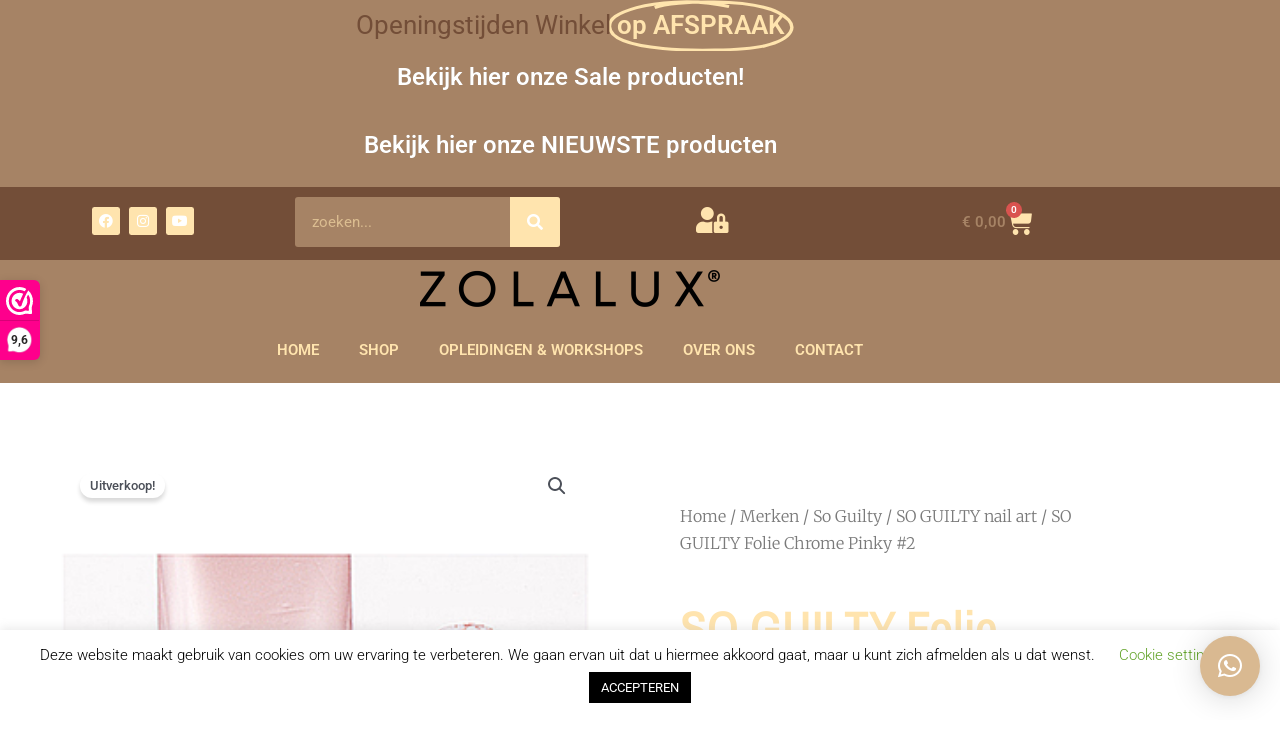

--- FILE ---
content_type: text/html
request_url: https://www.nagelbenodigdheden.nl/product/so-guilty-folie-chrome-pinky-2/
body_size: 34083
content:
<!DOCTYPE html><html lang="nl-NL"><head><meta charset="UTF-8"><meta name="viewport" content="width=device-width, initial-scale=1"><link rel="profile" href="https://gmpg.org/xfn/11"><meta name='robots' content='index, follow, max-image-preview:large, max-snippet:-1, max-video-preview:-1' /><style>img:is([sizes="auto" i], [sizes^="auto," i]) { contain-intrinsic-size: 3000px 1500px }</style><title>SO GUILTY Folie Chrome Pinky #2 - Nagelbenodigdheden.nl</title><link rel="canonical" href="https://www.nagelbenodigdheden.nl/product/so-guilty-folie-chrome-pinky-2/" /><meta property="og:locale" content="nl_NL" /><meta property="og:type" content="article" /><meta property="og:title" content="SO GUILTY Folie Chrome Pinky #2 - Nagelbenodigdheden.nl" /><meta property="og:description" content="SO GUILTY Folie Chrome Pinky #2 De folies van So Guilty zijn prachtig van kleur en kwaliteit. Ze zijn ontzettend makkelijker te gebruiken en te verwerken en plakken altijd. Je kunt ze direct in de plaklaag van je gelpolish verwerken of gebruik folielijm voor een mooi resultaat. Een volledige overlay maken gaat met deze folies [&hellip;]" /><meta property="og:url" content="https://www.nagelbenodigdheden.nl/product/so-guilty-folie-chrome-pinky-2/" /><meta property="og:site_name" content="Nagelbenodigdheden.nl" /><meta property="article:modified_time" content="2021-05-04T13:23:59+00:00" /><meta property="og:image" content="https://www.nagelbenodigdheden.nl/wp-content/uploads/2019/02/SO-GUILTY-Folie-Chrome-Pinky-2.png" /><meta property="og:image:width" content="300" /><meta property="og:image:height" content="300" /><meta property="og:image:type" content="image/png" /><meta name="twitter:label1" content="Geschatte leestijd" /><meta name="twitter:data1" content="1 minuut" /> <script type="application/ld+json" class="yoast-schema-graph">{"@context":"https://schema.org","@graph":[{"@type":"WebPage","@id":"https://www.nagelbenodigdheden.nl/product/so-guilty-folie-chrome-pinky-2/","url":"https://www.nagelbenodigdheden.nl/product/so-guilty-folie-chrome-pinky-2/","name":"SO GUILTY Folie Chrome Pinky #2 - Nagelbenodigdheden.nl","isPartOf":{"@id":"https://www.nagelbenodigdheden.nl/#website"},"primaryImageOfPage":{"@id":"https://www.nagelbenodigdheden.nl/product/so-guilty-folie-chrome-pinky-2/#primaryimage"},"image":{"@id":"https://www.nagelbenodigdheden.nl/product/so-guilty-folie-chrome-pinky-2/#primaryimage"},"thumbnailUrl":"https://www.nagelbenodigdheden.nl/wp-content/uploads/2019/02/SO-GUILTY-Folie-Chrome-Pinky-2.png","datePublished":"2019-02-15T11:04:32+00:00","dateModified":"2021-05-04T13:23:59+00:00","breadcrumb":{"@id":"https://www.nagelbenodigdheden.nl/product/so-guilty-folie-chrome-pinky-2/#breadcrumb"},"inLanguage":"nl-NL","potentialAction":[{"@type":"ReadAction","target":["https://www.nagelbenodigdheden.nl/product/so-guilty-folie-chrome-pinky-2/"]}]},{"@type":"ImageObject","inLanguage":"nl-NL","@id":"https://www.nagelbenodigdheden.nl/product/so-guilty-folie-chrome-pinky-2/#primaryimage","url":"https://www.nagelbenodigdheden.nl/wp-content/uploads/2019/02/SO-GUILTY-Folie-Chrome-Pinky-2.png","contentUrl":"https://www.nagelbenodigdheden.nl/wp-content/uploads/2019/02/SO-GUILTY-Folie-Chrome-Pinky-2.png","width":300,"height":300,"caption":"SO GUILTY Folie Chrome Pinky #2"},{"@type":"BreadcrumbList","@id":"https://www.nagelbenodigdheden.nl/product/so-guilty-folie-chrome-pinky-2/#breadcrumb","itemListElement":[{"@type":"ListItem","position":1,"name":"Home","item":"https://www.nagelbenodigdheden.nl/"},{"@type":"ListItem","position":2,"name":"Shop","item":"https://www.nagelbenodigdheden.nl/shop/"},{"@type":"ListItem","position":3,"name":"SO GUILTY Folie Chrome Pinky #2"}]},{"@type":"WebSite","@id":"https://www.nagelbenodigdheden.nl/#website","url":"https://www.nagelbenodigdheden.nl/","name":"Nagelbenodigdheden.nl","description":"Groothandel - Opleidingen","publisher":{"@id":"https://www.nagelbenodigdheden.nl/#organization"},"potentialAction":[{"@type":"SearchAction","target":{"@type":"EntryPoint","urlTemplate":"https://www.nagelbenodigdheden.nl/?s={search_term_string}"},"query-input":{"@type":"PropertyValueSpecification","valueRequired":true,"valueName":"search_term_string"}}],"inLanguage":"nl-NL"},{"@type":"Organization","@id":"https://www.nagelbenodigdheden.nl/#organization","name":"Nagelbenodigdheden.nl","url":"https://www.nagelbenodigdheden.nl/","logo":{"@type":"ImageObject","inLanguage":"nl-NL","@id":"https://www.nagelbenodigdheden.nl/#/schema/logo/image/","url":"https://www.nagelbenodigdheden.nl/wp-content/uploads/2020/09/KLEURVARIANT-4.png","contentUrl":"https://www.nagelbenodigdheden.nl/wp-content/uploads/2020/09/KLEURVARIANT-4.png","width":1528,"height":1510,"caption":"Nagelbenodigdheden.nl"},"image":{"@id":"https://www.nagelbenodigdheden.nl/#/schema/logo/image/"}}]}</script> <link rel='dns-prefetch' href='//cdn.jsdelivr.net' /><link rel="alternate" type="application/rss+xml" title="Nagelbenodigdheden.nl &raquo; feed" href="https://www.nagelbenodigdheden.nl/feed/" /><link rel="alternate" type="application/rss+xml" title="Nagelbenodigdheden.nl &raquo; reacties feed" href="https://www.nagelbenodigdheden.nl/comments/feed/" /><!-- <link rel='stylesheet' id='wc-points-and-rewards-blocks-integration-css' href='https://www.nagelbenodigdheden.nl/wp-content/plugins/woocommerce-points-and-rewards/build/style-index.css' media='all' /> --><!-- <link rel='stylesheet' id='astra-theme-css-css' href='https://www.nagelbenodigdheden.nl/wp-content/themes/astra/assets/css/minified/main.min.css' media='all' /> -->
<link rel="stylesheet" type="text/css" href="//www.nagelbenodigdheden.nl/wp-content/cache/wpfc-minified/lzopp5b8/hdeb6.css" media="all"/><style id='astra-theme-css-inline-css'>:root{--ast-post-nav-space:0;--ast-container-default-xlg-padding:3em;--ast-container-default-lg-padding:3em;--ast-container-default-slg-padding:2em;--ast-container-default-md-padding:3em;--ast-container-default-sm-padding:3em;--ast-container-default-xs-padding:2.4em;--ast-container-default-xxs-padding:1.8em;--ast-code-block-background:#EEEEEE;--ast-comment-inputs-background:#FAFAFA;--ast-normal-container-width:1200px;--ast-narrow-container-width:750px;--ast-blog-title-font-weight:normal;--ast-blog-meta-weight:inherit;}html{font-size:93.75%;}a{color:#d9b991;}a:hover,a:focus{color:#734e38;}body,button,input,select,textarea,.ast-button,.ast-custom-button{font-family:-apple-system,BlinkMacSystemFont,Segoe UI,Roboto,Oxygen-Sans,Ubuntu,Cantarell,Helvetica Neue,sans-serif;font-weight:inherit;font-size:15px;font-size:1rem;line-height:var(--ast-body-line-height,1.65em);}blockquote{color:#000000;}h1,.entry-content h1,h2,.entry-content h2,h3,.entry-content h3,h4,.entry-content h4,h5,.entry-content h5,h6,.entry-content h6,.site-title,.site-title a{font-weight:600;}.site-title{font-size:35px;font-size:2.3333333333333rem;display:block;}.site-header .site-description{font-size:15px;font-size:1rem;display:none;}.entry-title{font-size:26px;font-size:1.7333333333333rem;}.archive .ast-article-post .ast-article-inner,.blog .ast-article-post .ast-article-inner,.archive .ast-article-post .ast-article-inner:hover,.blog .ast-article-post .ast-article-inner:hover{overflow:hidden;}h1,.entry-content h1{font-size:40px;font-size:2.6666666666667rem;font-weight:600;line-height:1.4em;}h2,.entry-content h2{font-size:32px;font-size:2.1333333333333rem;font-weight:600;line-height:1.3em;}h3,.entry-content h3{font-size:26px;font-size:1.7333333333333rem;font-weight:600;line-height:1.3em;}h4,.entry-content h4{font-size:24px;font-size:1.6rem;line-height:1.2em;font-weight:600;}h5,.entry-content h5{font-size:20px;font-size:1.3333333333333rem;line-height:1.2em;font-weight:600;}h6,.entry-content h6{font-size:16px;font-size:1.0666666666667rem;line-height:1.25em;font-weight:600;}::selection{background-color:#ffe4ae;color:#000000;}body,h1,.entry-title a,.entry-content h1,h2,.entry-content h2,h3,.entry-content h3,h4,.entry-content h4,h5,.entry-content h5,h6,.entry-content h6{color:#444444;}.tagcloud a:hover,.tagcloud a:focus,.tagcloud a.current-item{color:#000000;border-color:#d9b991;background-color:#d9b991;}input:focus,input[type="text"]:focus,input[type="email"]:focus,input[type="url"]:focus,input[type="password"]:focus,input[type="reset"]:focus,input[type="search"]:focus,textarea:focus{border-color:#d9b991;}input[type="radio"]:checked,input[type=reset],input[type="checkbox"]:checked,input[type="checkbox"]:hover:checked,input[type="checkbox"]:focus:checked,input[type=range]::-webkit-slider-thumb{border-color:#d9b991;background-color:#d9b991;box-shadow:none;}.site-footer a:hover + .post-count,.site-footer a:focus + .post-count{background:#d9b991;border-color:#d9b991;}.single .nav-links .nav-previous,.single .nav-links .nav-next{color:#d9b991;}.entry-meta,.entry-meta *{line-height:1.45;color:#d9b991;}.entry-meta a:not(.ast-button):hover,.entry-meta a:not(.ast-button):hover *,.entry-meta a:not(.ast-button):focus,.entry-meta a:not(.ast-button):focus *,.page-links > .page-link,.page-links .page-link:hover,.post-navigation a:hover{color:#734e38;}#cat option,.secondary .calendar_wrap thead a,.secondary .calendar_wrap thead a:visited{color:#d9b991;}.secondary .calendar_wrap #today,.ast-progress-val span{background:#d9b991;}.secondary a:hover + .post-count,.secondary a:focus + .post-count{background:#d9b991;border-color:#d9b991;}.calendar_wrap #today > a{color:#000000;}.page-links .page-link,.single .post-navigation a{color:#d9b991;}.ast-search-menu-icon .search-form button.search-submit{padding:0 4px;}.ast-search-menu-icon form.search-form{padding-right:0;}.ast-search-menu-icon.slide-search input.search-field{width:0;}.ast-header-search .ast-search-menu-icon.ast-dropdown-active .search-form,.ast-header-search .ast-search-menu-icon.ast-dropdown-active .search-field:focus{transition:all 0.2s;}.search-form input.search-field:focus{outline:none;}.ast-archive-title{color:#444444;}.widget-title,.widget .wp-block-heading{font-size:21px;font-size:1.4rem;color:#444444;}.ast-single-post .entry-content a,.ast-comment-content a:not(.ast-comment-edit-reply-wrap a),.woocommerce-js .woocommerce-product-details__short-description a{text-decoration:underline;}.ast-single-post .wp-block-button .wp-block-button__link,.ast-single-post .elementor-button-wrapper .elementor-button,.ast-single-post .entry-content .uagb-tab a,.ast-single-post .entry-content .uagb-ifb-cta a,.ast-single-post .entry-content .wp-block-uagb-buttons a,.ast-single-post .entry-content .uabb-module-content a,.ast-single-post .entry-content .uagb-post-grid a,.ast-single-post .entry-content .uagb-timeline a,.ast-single-post .entry-content .uagb-toc__wrap a,.ast-single-post .entry-content .uagb-taxomony-box a,.ast-single-post .entry-content .woocommerce a,.entry-content .wp-block-latest-posts > li > a,.ast-single-post .entry-content .wp-block-file__button,li.ast-post-filter-single,.ast-single-post .wp-block-buttons .wp-block-button.is-style-outline .wp-block-button__link,.ast-single-post .ast-comment-content .comment-reply-link,.ast-single-post .ast-comment-content .comment-edit-link,.entry-content [CLASS*="wc-block"] .wc-block-components-button,.entry-content [CLASS*="wc-block"] .wc-block-components-totals-coupon-link,.entry-content [CLASS*="wc-block"] .wc-block-components-product-name{text-decoration:none;}.ast-search-menu-icon.slide-search a:focus-visible:focus-visible,.astra-search-icon:focus-visible,#close:focus-visible,a:focus-visible,.ast-menu-toggle:focus-visible,.site .skip-link:focus-visible,.wp-block-loginout input:focus-visible,.wp-block-search.wp-block-search__button-inside .wp-block-search__inside-wrapper,.ast-header-navigation-arrow:focus-visible,.woocommerce .wc-proceed-to-checkout > .checkout-button:focus-visible,.woocommerce .woocommerce-MyAccount-navigation ul li a:focus-visible,.ast-orders-table__row .ast-orders-table__cell:focus-visible,.woocommerce .woocommerce-order-details .order-again > .button:focus-visible,.woocommerce .woocommerce-message a.button.wc-forward:focus-visible,.woocommerce #minus_qty:focus-visible,.woocommerce #plus_qty:focus-visible,a#ast-apply-coupon:focus-visible,.woocommerce .woocommerce-info a:focus-visible,.woocommerce .astra-shop-summary-wrap a:focus-visible,.woocommerce a.wc-forward:focus-visible,#ast-apply-coupon:focus-visible,.woocommerce-js .woocommerce-mini-cart-item a.remove:focus-visible,#close:focus-visible,.button.search-submit:focus-visible,#search_submit:focus,.normal-search:focus-visible,.ast-header-account-wrap:focus-visible,.woocommerce .ast-on-card-button.ast-quick-view-trigger:focus{outline-style:dotted;outline-color:inherit;outline-width:thin;}input:focus,input[type="text"]:focus,input[type="email"]:focus,input[type="url"]:focus,input[type="password"]:focus,input[type="reset"]:focus,input[type="search"]:focus,input[type="number"]:focus,textarea:focus,.wp-block-search__input:focus,[data-section="section-header-mobile-trigger"] .ast-button-wrap .ast-mobile-menu-trigger-minimal:focus,.ast-mobile-popup-drawer.active .menu-toggle-close:focus,.woocommerce-ordering select.orderby:focus,#ast-scroll-top:focus,#coupon_code:focus,.woocommerce-page #comment:focus,.woocommerce #reviews #respond input#submit:focus,.woocommerce a.add_to_cart_button:focus,.woocommerce .button.single_add_to_cart_button:focus,.woocommerce .woocommerce-cart-form button:focus,.woocommerce .woocommerce-cart-form__cart-item .quantity .qty:focus,.woocommerce .woocommerce-billing-fields .woocommerce-billing-fields__field-wrapper .woocommerce-input-wrapper > .input-text:focus,.woocommerce #order_comments:focus,.woocommerce #place_order:focus,.woocommerce .woocommerce-address-fields .woocommerce-address-fields__field-wrapper .woocommerce-input-wrapper > .input-text:focus,.woocommerce .woocommerce-MyAccount-content form button:focus,.woocommerce .woocommerce-MyAccount-content .woocommerce-EditAccountForm .woocommerce-form-row .woocommerce-Input.input-text:focus,.woocommerce .ast-woocommerce-container .woocommerce-pagination ul.page-numbers li a:focus,body #content .woocommerce form .form-row .select2-container--default .select2-selection--single:focus,#ast-coupon-code:focus,.woocommerce.woocommerce-js .quantity input[type=number]:focus,.woocommerce-js .woocommerce-mini-cart-item .quantity input[type=number]:focus,.woocommerce p#ast-coupon-trigger:focus{border-style:dotted;border-color:inherit;border-width:thin;}input{outline:none;}.woocommerce-js input[type=text]:focus,.woocommerce-js input[type=email]:focus,.woocommerce-js textarea:focus,input[type=number]:focus,.comments-area textarea#comment:focus,.comments-area textarea#comment:active,.comments-area .ast-comment-formwrap input[type="text"]:focus,.comments-area .ast-comment-formwrap input[type="text"]:active{outline-style:disable;outline-color:inherit;outline-width:thin;}.ast-logo-title-inline .site-logo-img{padding-right:1em;}.site-logo-img img{ transition:all 0.2s linear;}body .ast-oembed-container *{position:absolute;top:0;width:100%;height:100%;left:0;}body .wp-block-embed-pocket-casts .ast-oembed-container *{position:unset;}.ast-single-post-featured-section + article {margin-top: 2em;}.site-content .ast-single-post-featured-section img {width: 100%;overflow: hidden;object-fit: cover;}.site > .ast-single-related-posts-container {margin-top: 0;}@media (min-width: 922px) {.ast-desktop .ast-container--narrow {max-width: var(--ast-narrow-container-width);margin: 0 auto;}}@media (max-width:921.9px){#ast-desktop-header{display:none;}}@media (min-width:922px){#ast-mobile-header{display:none;}}@media( max-width: 420px ) {.single .nav-links .nav-previous,.single .nav-links .nav-next {width: 100%;text-align: center;}}.wp-block-buttons.aligncenter{justify-content:center;}@media (max-width:921px){.ast-theme-transparent-header #primary,.ast-theme-transparent-header #secondary{padding:0;}}@media (max-width:921px){.ast-plain-container.ast-no-sidebar #primary{padding:0;}}.ast-plain-container.ast-no-sidebar #primary{margin-top:0;margin-bottom:0;}@media (min-width:1200px){.ast-plain-container.ast-no-sidebar #primary{margin-top:60px;margin-bottom:60px;}}.wp-block-button.is-style-outline .wp-block-button__link{border-color:#ffe4ae;}div.wp-block-button.is-style-outline > .wp-block-button__link:not(.has-text-color),div.wp-block-button.wp-block-button__link.is-style-outline:not(.has-text-color){color:#ffe4ae;}.wp-block-button.is-style-outline .wp-block-button__link:hover,.wp-block-buttons .wp-block-button.is-style-outline .wp-block-button__link:focus,.wp-block-buttons .wp-block-button.is-style-outline > .wp-block-button__link:not(.has-text-color):hover,.wp-block-buttons .wp-block-button.wp-block-button__link.is-style-outline:not(.has-text-color):hover{color:#ffffff;background-color:#734e38;border-color:#734e38;}.post-page-numbers.current .page-link,.ast-pagination .page-numbers.current{color:#000000;border-color:#ffe4ae;background-color:#ffe4ae;}.wp-block-button.is-style-outline .wp-block-button__link.wp-element-button,.ast-outline-button{border-color:#ffe4ae;font-family:inherit;font-weight:inherit;line-height:1em;}.wp-block-buttons .wp-block-button.is-style-outline > .wp-block-button__link:not(.has-text-color),.wp-block-buttons .wp-block-button.wp-block-button__link.is-style-outline:not(.has-text-color),.ast-outline-button{color:#ffe4ae;}.wp-block-button.is-style-outline .wp-block-button__link:hover,.wp-block-buttons .wp-block-button.is-style-outline .wp-block-button__link:focus,.wp-block-buttons .wp-block-button.is-style-outline > .wp-block-button__link:not(.has-text-color):hover,.wp-block-buttons .wp-block-button.wp-block-button__link.is-style-outline:not(.has-text-color):hover,.ast-outline-button:hover,.ast-outline-button:focus,.wp-block-uagb-buttons-child .uagb-buttons-repeater.ast-outline-button:hover,.wp-block-uagb-buttons-child .uagb-buttons-repeater.ast-outline-button:focus{color:#ffffff;background-color:#734e38;border-color:#734e38;}.wp-block-button .wp-block-button__link.wp-element-button.is-style-outline:not(.has-background),.wp-block-button.is-style-outline>.wp-block-button__link.wp-element-button:not(.has-background),.ast-outline-button{background-color:transparent;}.entry-content[data-ast-blocks-layout] > figure{margin-bottom:1em;}h1.widget-title{font-weight:600;}h2.widget-title{font-weight:600;}h3.widget-title{font-weight:600;}#page{display:flex;flex-direction:column;min-height:100vh;}.ast-404-layout-1 h1.page-title{color:var(--ast-global-color-2);}.single .post-navigation a{line-height:1em;height:inherit;}.error-404 .page-sub-title{font-size:1.5rem;font-weight:inherit;}.search .site-content .content-area .search-form{margin-bottom:0;}#page .site-content{flex-grow:1;}.widget{margin-bottom:1.25em;}#secondary li{line-height:1.5em;}#secondary .wp-block-group h2{margin-bottom:0.7em;}#secondary h2{font-size:1.7rem;}.ast-separate-container .ast-article-post,.ast-separate-container .ast-article-single,.ast-separate-container .comment-respond{padding:3em;}.ast-separate-container .ast-article-single .ast-article-single{padding:0;}.ast-article-single .wp-block-post-template-is-layout-grid{padding-left:0;}.ast-separate-container .comments-title,.ast-narrow-container .comments-title{padding:1.5em 2em;}.ast-page-builder-template .comment-form-textarea,.ast-comment-formwrap .ast-grid-common-col{padding:0;}.ast-comment-formwrap{padding:0;display:inline-flex;column-gap:20px;width:100%;margin-left:0;margin-right:0;}.comments-area textarea#comment:focus,.comments-area textarea#comment:active,.comments-area .ast-comment-formwrap input[type="text"]:focus,.comments-area .ast-comment-formwrap input[type="text"]:active {box-shadow:none;outline:none;}.archive.ast-page-builder-template .entry-header{margin-top:2em;}.ast-page-builder-template .ast-comment-formwrap{width:100%;}.entry-title{margin-bottom:0.5em;}.ast-archive-description p{font-size:inherit;font-weight:inherit;line-height:inherit;}.ast-separate-container .ast-comment-list li.depth-1,.hentry{margin-bottom:2em;}@media (min-width:921px){.ast-left-sidebar.ast-page-builder-template #secondary,.archive.ast-right-sidebar.ast-page-builder-template .site-main{padding-left:20px;padding-right:20px;}}@media (max-width:544px){.ast-comment-formwrap.ast-row{column-gap:10px;display:inline-block;}#ast-commentform .ast-grid-common-col{position:relative;width:100%;}}@media (min-width:1201px){.ast-separate-container .ast-article-post,.ast-separate-container .ast-article-single,.ast-separate-container .ast-author-box,.ast-separate-container .ast-404-layout-1,.ast-separate-container .no-results{padding:3em;}}@media (max-width:921px){.ast-separate-container #primary,.ast-separate-container #secondary{padding:1.5em 0;}#primary,#secondary{padding:1.5em 0;margin:0;}.ast-left-sidebar #content > .ast-container{display:flex;flex-direction:column-reverse;width:100%;}}@media (min-width:922px){.ast-separate-container.ast-right-sidebar #primary,.ast-separate-container.ast-left-sidebar #primary{border:0;}.search-no-results.ast-separate-container #primary{margin-bottom:4em;}}.wp-block-button .wp-block-button__link{color:#000000;}.wp-block-button .wp-block-button__link:hover,.wp-block-button .wp-block-button__link:focus{color:#ffffff;background-color:#734e38;border-color:#734e38;}.elementor-widget-heading h1.elementor-heading-title{line-height:1.4em;}.elementor-widget-heading h2.elementor-heading-title{line-height:1.3em;}.elementor-widget-heading h3.elementor-heading-title{line-height:1.3em;}.elementor-widget-heading h4.elementor-heading-title{line-height:1.2em;}.elementor-widget-heading h5.elementor-heading-title{line-height:1.2em;}.elementor-widget-heading h6.elementor-heading-title{line-height:1.25em;}.wp-block-button .wp-block-button__link,.wp-block-search .wp-block-search__button,body .wp-block-file .wp-block-file__button{border-color:#ffe4ae;background-color:#ffe4ae;color:#000000;font-family:inherit;font-weight:inherit;line-height:1em;padding-top:15px;padding-right:30px;padding-bottom:15px;padding-left:30px;}@media (max-width:921px){.wp-block-button .wp-block-button__link,.wp-block-search .wp-block-search__button,body .wp-block-file .wp-block-file__button{padding-top:14px;padding-right:28px;padding-bottom:14px;padding-left:28px;}}@media (max-width:544px){.wp-block-button .wp-block-button__link,.wp-block-search .wp-block-search__button,body .wp-block-file .wp-block-file__button{padding-top:12px;padding-right:24px;padding-bottom:12px;padding-left:24px;}}.menu-toggle,button,.ast-button,.ast-custom-button,.button,input#submit,input[type="button"],input[type="submit"],input[type="reset"],form[CLASS*="wp-block-search__"].wp-block-search .wp-block-search__inside-wrapper .wp-block-search__button,body .wp-block-file .wp-block-file__button,.search .search-submit{border-style:solid;border-top-width:0;border-right-width:0;border-left-width:0;border-bottom-width:0;color:#000000;border-color:#ffe4ae;background-color:#ffe4ae;padding-top:15px;padding-right:30px;padding-bottom:15px;padding-left:30px;font-family:inherit;font-weight:inherit;line-height:1em;}button:focus,.menu-toggle:hover,button:hover,.ast-button:hover,.ast-custom-button:hover .button:hover,.ast-custom-button:hover ,input[type=reset]:hover,input[type=reset]:focus,input#submit:hover,input#submit:focus,input[type="button"]:hover,input[type="button"]:focus,input[type="submit"]:hover,input[type="submit"]:focus,form[CLASS*="wp-block-search__"].wp-block-search .wp-block-search__inside-wrapper .wp-block-search__button:hover,form[CLASS*="wp-block-search__"].wp-block-search .wp-block-search__inside-wrapper .wp-block-search__button:focus,body .wp-block-file .wp-block-file__button:hover,body .wp-block-file .wp-block-file__button:focus{color:#ffffff;background-color:#734e38;border-color:#734e38;}form[CLASS*="wp-block-search__"].wp-block-search .wp-block-search__inside-wrapper .wp-block-search__button.has-icon{padding-top:calc(15px - 3px);padding-right:calc(30px - 3px);padding-bottom:calc(15px - 3px);padding-left:calc(30px - 3px);}@media (max-width:921px){.menu-toggle,button,.ast-button,.ast-custom-button,.button,input#submit,input[type="button"],input[type="submit"],input[type="reset"],form[CLASS*="wp-block-search__"].wp-block-search .wp-block-search__inside-wrapper .wp-block-search__button,body .wp-block-file .wp-block-file__button,.search .search-submit{padding-top:14px;padding-right:28px;padding-bottom:14px;padding-left:28px;}}@media (max-width:544px){.menu-toggle,button,.ast-button,.ast-custom-button,.button,input#submit,input[type="button"],input[type="submit"],input[type="reset"],form[CLASS*="wp-block-search__"].wp-block-search .wp-block-search__inside-wrapper .wp-block-search__button,body .wp-block-file .wp-block-file__button,.search .search-submit{padding-top:12px;padding-right:24px;padding-bottom:12px;padding-left:24px;}}@media (max-width:921px){.ast-mobile-header-stack .main-header-bar .ast-search-menu-icon{display:inline-block;}.ast-header-break-point.ast-header-custom-item-outside .ast-mobile-header-stack .main-header-bar .ast-search-icon{margin:0;}.ast-comment-avatar-wrap img{max-width:2.5em;}.ast-comment-meta{padding:0 1.8888em 1.3333em;}.ast-separate-container .ast-comment-list li.depth-1{padding:1.5em 2.14em;}.ast-separate-container .comment-respond{padding:2em 2.14em;}}@media (min-width:544px){.ast-container{max-width:100%;}}@media (max-width:544px){.ast-separate-container .ast-article-post,.ast-separate-container .ast-article-single,.ast-separate-container .comments-title,.ast-separate-container .ast-archive-description{padding:1.5em 1em;}.ast-separate-container #content .ast-container{padding-left:0.54em;padding-right:0.54em;}.ast-separate-container .ast-comment-list .bypostauthor{padding:.5em;}.ast-search-menu-icon.ast-dropdown-active .search-field{width:170px;}} #ast-mobile-header .ast-site-header-cart-li a{pointer-events:none;}.ast-separate-container{background-color:var(--ast-global-color-4);background-image:none;}@media (max-width:921px){.site-title{display:block;}.site-header .site-description{display:none;}h1,.entry-content h1{font-size:30px;}h2,.entry-content h2{font-size:25px;}h3,.entry-content h3{font-size:20px;}}@media (max-width:544px){.site-title{display:block;}.site-header .site-description{display:none;}h1,.entry-content h1{font-size:30px;}h2,.entry-content h2{font-size:25px;}h3,.entry-content h3{font-size:20px;}}@media (max-width:921px){html{font-size:85.5%;}}@media (max-width:544px){html{font-size:85.5%;}}@media (min-width:922px){.ast-container{max-width:1240px;}}@media (min-width:922px){.site-content .ast-container{display:flex;}}@media (max-width:921px){.site-content .ast-container{flex-direction:column;}}@media (min-width:922px){.main-header-menu .sub-menu .menu-item.ast-left-align-sub-menu:hover > .sub-menu,.main-header-menu .sub-menu .menu-item.ast-left-align-sub-menu.focus > .sub-menu{margin-left:-0px;}}.site .comments-area{padding-bottom:3em;}.wp-block-file {display: flex;align-items: center;flex-wrap: wrap;justify-content: space-between;}.wp-block-pullquote {border: none;}.wp-block-pullquote blockquote::before {content: "\201D";font-family: "Helvetica",sans-serif;display: flex;transform: rotate( 180deg );font-size: 6rem;font-style: normal;line-height: 1;font-weight: bold;align-items: center;justify-content: center;}.has-text-align-right > blockquote::before {justify-content: flex-start;}.has-text-align-left > blockquote::before {justify-content: flex-end;}figure.wp-block-pullquote.is-style-solid-color blockquote {max-width: 100%;text-align: inherit;}:root {--wp--custom--ast-default-block-top-padding: 3em;--wp--custom--ast-default-block-right-padding: 3em;--wp--custom--ast-default-block-bottom-padding: 3em;--wp--custom--ast-default-block-left-padding: 3em;--wp--custom--ast-container-width: 1200px;--wp--custom--ast-content-width-size: 1200px;--wp--custom--ast-wide-width-size: calc(1200px + var(--wp--custom--ast-default-block-left-padding) + var(--wp--custom--ast-default-block-right-padding));}.ast-narrow-container {--wp--custom--ast-content-width-size: 750px;--wp--custom--ast-wide-width-size: 750px;}@media(max-width: 921px) {:root {--wp--custom--ast-default-block-top-padding: 3em;--wp--custom--ast-default-block-right-padding: 2em;--wp--custom--ast-default-block-bottom-padding: 3em;--wp--custom--ast-default-block-left-padding: 2em;}}@media(max-width: 544px) {:root {--wp--custom--ast-default-block-top-padding: 3em;--wp--custom--ast-default-block-right-padding: 1.5em;--wp--custom--ast-default-block-bottom-padding: 3em;--wp--custom--ast-default-block-left-padding: 1.5em;}}.entry-content > .wp-block-group,.entry-content > .wp-block-cover,.entry-content > .wp-block-columns {padding-top: var(--wp--custom--ast-default-block-top-padding);padding-right: var(--wp--custom--ast-default-block-right-padding);padding-bottom: var(--wp--custom--ast-default-block-bottom-padding);padding-left: var(--wp--custom--ast-default-block-left-padding);}.ast-plain-container.ast-no-sidebar .entry-content > .alignfull,.ast-page-builder-template .ast-no-sidebar .entry-content > .alignfull {margin-left: calc( -50vw + 50%);margin-right: calc( -50vw + 50%);max-width: 100vw;width: 100vw;}.ast-plain-container.ast-no-sidebar .entry-content .alignfull .alignfull,.ast-page-builder-template.ast-no-sidebar .entry-content .alignfull .alignfull,.ast-plain-container.ast-no-sidebar .entry-content .alignfull .alignwide,.ast-page-builder-template.ast-no-sidebar .entry-content .alignfull .alignwide,.ast-plain-container.ast-no-sidebar .entry-content .alignwide .alignfull,.ast-page-builder-template.ast-no-sidebar .entry-content .alignwide .alignfull,.ast-plain-container.ast-no-sidebar .entry-content .alignwide .alignwide,.ast-page-builder-template.ast-no-sidebar .entry-content .alignwide .alignwide,.ast-plain-container.ast-no-sidebar .entry-content .wp-block-column .alignfull,.ast-page-builder-template.ast-no-sidebar .entry-content .wp-block-column .alignfull,.ast-plain-container.ast-no-sidebar .entry-content .wp-block-column .alignwide,.ast-page-builder-template.ast-no-sidebar .entry-content .wp-block-column .alignwide {margin-left: auto;margin-right: auto;width: 100%;}[data-ast-blocks-layout] .wp-block-separator:not(.is-style-dots) {height: 0;}[data-ast-blocks-layout] .wp-block-separator {margin: 20px auto;}[data-ast-blocks-layout] .wp-block-separator:not(.is-style-wide):not(.is-style-dots) {max-width: 100px;}[data-ast-blocks-layout] .wp-block-separator.has-background {padding: 0;}.entry-content[data-ast-blocks-layout] > * {max-width: var(--wp--custom--ast-content-width-size);margin-left: auto;margin-right: auto;}.entry-content[data-ast-blocks-layout] > .alignwide {max-width: var(--wp--custom--ast-wide-width-size);}.entry-content[data-ast-blocks-layout] .alignfull {max-width: none;}.ast-full-width-layout .entry-content[data-ast-blocks-layout] .is-layout-constrained.wp-block-cover-is-layout-constrained > *,.ast-full-width-layout .entry-content[data-ast-blocks-layout] .is-layout-constrained.wp-block-group-is-layout-constrained > * {max-width: var(--wp--custom--ast-content-width-size);margin-left: auto;margin-right: auto;}.entry-content .wp-block-columns {margin-bottom: 0;}blockquote {margin: 1.5em;border-color: rgba(0,0,0,0.05);}.wp-block-quote:not(.has-text-align-right):not(.has-text-align-center) {border-left: 5px solid rgba(0,0,0,0.05);}.has-text-align-right > blockquote,blockquote.has-text-align-right {border-right: 5px solid rgba(0,0,0,0.05);}.has-text-align-left > blockquote,blockquote.has-text-align-left {border-left: 5px solid rgba(0,0,0,0.05);}.wp-block-site-tagline,.wp-block-latest-posts .read-more {margin-top: 15px;}.wp-block-loginout p label {display: block;}.wp-block-loginout p:not(.login-remember):not(.login-submit) input {width: 100%;}.wp-block-loginout input:focus {border-color: transparent;}.wp-block-loginout input:focus {outline: thin dotted;}.entry-content .wp-block-media-text .wp-block-media-text__content {padding: 0 0 0 8%;}.entry-content .wp-block-media-text.has-media-on-the-right .wp-block-media-text__content {padding: 0 8% 0 0;}.entry-content .wp-block-media-text.has-background .wp-block-media-text__content {padding: 8%;}.entry-content .wp-block-cover:not([class*="background-color"]) .wp-block-cover__inner-container,.entry-content .wp-block-cover:not([class*="background-color"]) .wp-block-cover-image-text,.entry-content .wp-block-cover:not([class*="background-color"]) .wp-block-cover-text,.entry-content .wp-block-cover-image:not([class*="background-color"]) .wp-block-cover__inner-container,.entry-content .wp-block-cover-image:not([class*="background-color"]) .wp-block-cover-image-text,.entry-content .wp-block-cover-image:not([class*="background-color"]) .wp-block-cover-text {color: var(--ast-global-color-5);}.wp-block-loginout .login-remember input {width: 1.1rem;height: 1.1rem;margin: 0 5px 4px 0;vertical-align: middle;}.wp-block-latest-posts > li > *:first-child,.wp-block-latest-posts:not(.is-grid) > li:first-child {margin-top: 0;}.entry-content .wp-block-buttons,.entry-content .wp-block-uagb-buttons {margin-bottom: 1.5em;}.wp-block-search__inside-wrapper .wp-block-search__input {padding: 0 10px;color: var(--ast-global-color-3);background: var(--ast-global-color-5);border-color: var(--ast-border-color);}.wp-block-latest-posts .read-more {margin-bottom: 1.5em;}.wp-block-search__no-button .wp-block-search__inside-wrapper .wp-block-search__input {padding-top: 5px;padding-bottom: 5px;}.wp-block-latest-posts .wp-block-latest-posts__post-date,.wp-block-latest-posts .wp-block-latest-posts__post-author {font-size: 1rem;}.wp-block-latest-posts > li > *,.wp-block-latest-posts:not(.is-grid) > li {margin-top: 12px;margin-bottom: 12px;}.ast-page-builder-template .entry-content[data-ast-blocks-layout] > *,.ast-page-builder-template .entry-content[data-ast-blocks-layout] > .alignfull > * {max-width: none;}.ast-page-builder-template .entry-content[data-ast-blocks-layout] > .alignwide > * {max-width: var(--wp--custom--ast-wide-width-size);}.ast-page-builder-template .entry-content[data-ast-blocks-layout] > .inherit-container-width > *,.ast-page-builder-template .entry-content[data-ast-blocks-layout] > * > *,.entry-content[data-ast-blocks-layout] > .wp-block-cover .wp-block-cover__inner-container {max-width: var(--wp--custom--ast-content-width-size) ;margin-left: auto;margin-right: auto;}.entry-content[data-ast-blocks-layout] .wp-block-cover:not(.alignleft):not(.alignright) {width: auto;}@media(max-width: 1200px) {.ast-separate-container .entry-content > .alignfull,.ast-separate-container .entry-content[data-ast-blocks-layout] > .alignwide,.ast-plain-container .entry-content[data-ast-blocks-layout] > .alignwide,.ast-plain-container .entry-content .alignfull {margin-left: calc(-1 * min(var(--ast-container-default-xlg-padding),20px)) ;margin-right: calc(-1 * min(var(--ast-container-default-xlg-padding),20px));}}@media(min-width: 1201px) {.ast-separate-container .entry-content > .alignfull {margin-left: calc(-1 * var(--ast-container-default-xlg-padding) );margin-right: calc(-1 * var(--ast-container-default-xlg-padding) );}.ast-separate-container .entry-content[data-ast-blocks-layout] > .alignwide,.ast-plain-container .entry-content[data-ast-blocks-layout] > .alignwide {margin-left: calc(-1 * var(--wp--custom--ast-default-block-left-padding) );margin-right: calc(-1 * var(--wp--custom--ast-default-block-right-padding) );}}@media(min-width: 921px) {.ast-separate-container .entry-content .wp-block-group.alignwide:not(.inherit-container-width) > :where(:not(.alignleft):not(.alignright)),.ast-plain-container .entry-content .wp-block-group.alignwide:not(.inherit-container-width) > :where(:not(.alignleft):not(.alignright)) {max-width: calc( var(--wp--custom--ast-content-width-size) + 80px );}.ast-plain-container.ast-right-sidebar .entry-content[data-ast-blocks-layout] .alignfull,.ast-plain-container.ast-left-sidebar .entry-content[data-ast-blocks-layout] .alignfull {margin-left: -60px;margin-right: -60px;}}@media(min-width: 544px) {.entry-content > .alignleft {margin-right: 20px;}.entry-content > .alignright {margin-left: 20px;}}@media (max-width:544px){.wp-block-columns .wp-block-column:not(:last-child){margin-bottom:20px;}.wp-block-latest-posts{margin:0;}}@media( max-width: 600px ) {.entry-content .wp-block-media-text .wp-block-media-text__content,.entry-content .wp-block-media-text.has-media-on-the-right .wp-block-media-text__content {padding: 8% 0 0;}.entry-content .wp-block-media-text.has-background .wp-block-media-text__content {padding: 8%;}}.ast-page-builder-template .entry-header {padding-left: 0;}.ast-narrow-container .site-content .wp-block-uagb-image--align-full .wp-block-uagb-image__figure {max-width: 100%;margin-left: auto;margin-right: auto;}:root .has-ast-global-color-0-color{color:var(--ast-global-color-0);}:root .has-ast-global-color-0-background-color{background-color:var(--ast-global-color-0);}:root .wp-block-button .has-ast-global-color-0-color{color:var(--ast-global-color-0);}:root .wp-block-button .has-ast-global-color-0-background-color{background-color:var(--ast-global-color-0);}:root .has-ast-global-color-1-color{color:var(--ast-global-color-1);}:root .has-ast-global-color-1-background-color{background-color:var(--ast-global-color-1);}:root .wp-block-button .has-ast-global-color-1-color{color:var(--ast-global-color-1);}:root .wp-block-button .has-ast-global-color-1-background-color{background-color:var(--ast-global-color-1);}:root .has-ast-global-color-2-color{color:var(--ast-global-color-2);}:root .has-ast-global-color-2-background-color{background-color:var(--ast-global-color-2);}:root .wp-block-button .has-ast-global-color-2-color{color:var(--ast-global-color-2);}:root .wp-block-button .has-ast-global-color-2-background-color{background-color:var(--ast-global-color-2);}:root .has-ast-global-color-3-color{color:var(--ast-global-color-3);}:root .has-ast-global-color-3-background-color{background-color:var(--ast-global-color-3);}:root .wp-block-button .has-ast-global-color-3-color{color:var(--ast-global-color-3);}:root .wp-block-button .has-ast-global-color-3-background-color{background-color:var(--ast-global-color-3);}:root .has-ast-global-color-4-color{color:var(--ast-global-color-4);}:root .has-ast-global-color-4-background-color{background-color:var(--ast-global-color-4);}:root .wp-block-button .has-ast-global-color-4-color{color:var(--ast-global-color-4);}:root .wp-block-button .has-ast-global-color-4-background-color{background-color:var(--ast-global-color-4);}:root .has-ast-global-color-5-color{color:var(--ast-global-color-5);}:root .has-ast-global-color-5-background-color{background-color:var(--ast-global-color-5);}:root .wp-block-button .has-ast-global-color-5-color{color:var(--ast-global-color-5);}:root .wp-block-button .has-ast-global-color-5-background-color{background-color:var(--ast-global-color-5);}:root .has-ast-global-color-6-color{color:var(--ast-global-color-6);}:root .has-ast-global-color-6-background-color{background-color:var(--ast-global-color-6);}:root .wp-block-button .has-ast-global-color-6-color{color:var(--ast-global-color-6);}:root .wp-block-button .has-ast-global-color-6-background-color{background-color:var(--ast-global-color-6);}:root .has-ast-global-color-7-color{color:var(--ast-global-color-7);}:root .has-ast-global-color-7-background-color{background-color:var(--ast-global-color-7);}:root .wp-block-button .has-ast-global-color-7-color{color:var(--ast-global-color-7);}:root .wp-block-button .has-ast-global-color-7-background-color{background-color:var(--ast-global-color-7);}:root .has-ast-global-color-8-color{color:var(--ast-global-color-8);}:root .has-ast-global-color-8-background-color{background-color:var(--ast-global-color-8);}:root .wp-block-button .has-ast-global-color-8-color{color:var(--ast-global-color-8);}:root .wp-block-button .has-ast-global-color-8-background-color{background-color:var(--ast-global-color-8);}:root{--ast-global-color-0:#0170B9;--ast-global-color-1:#3a3a3a;--ast-global-color-2:#3a3a3a;--ast-global-color-3:#4B4F58;--ast-global-color-4:#F5F5F5;--ast-global-color-5:#FFFFFF;--ast-global-color-6:#E5E5E5;--ast-global-color-7:#424242;--ast-global-color-8:#000000;}:root {--ast-border-color : var(--ast-global-color-6);}.site .site-content #primary{margin-top:-1px;margin-bottom:-1px;margin-left:-1px;margin-right:-1px;}.ast-breadcrumbs .trail-browse,.ast-breadcrumbs .trail-items,.ast-breadcrumbs .trail-items li{display:inline-block;margin:0;padding:0;border:none;background:inherit;text-indent:0;text-decoration:none;}.ast-breadcrumbs .trail-browse{font-size:inherit;font-style:inherit;font-weight:inherit;color:inherit;}.ast-breadcrumbs .trail-items{list-style:none;}.trail-items li::after{padding:0 0.3em;content:"\00bb";}.trail-items li:last-of-type::after{display:none;}h1,.entry-content h1,h2,.entry-content h2,h3,.entry-content h3,h4,.entry-content h4,h5,.entry-content h5,h6,.entry-content h6{color:#444444;}.entry-title a{color:#444444;}@media (max-width:921px){.ast-builder-grid-row-container.ast-builder-grid-row-tablet-3-firstrow .ast-builder-grid-row > *:first-child,.ast-builder-grid-row-container.ast-builder-grid-row-tablet-3-lastrow .ast-builder-grid-row > *:last-child{grid-column:1 / -1;}}@media (max-width:544px){.ast-builder-grid-row-container.ast-builder-grid-row-mobile-3-firstrow .ast-builder-grid-row > *:first-child,.ast-builder-grid-row-container.ast-builder-grid-row-mobile-3-lastrow .ast-builder-grid-row > *:last-child{grid-column:1 / -1;}}.ast-builder-layout-element[data-section="title_tagline"]{display:flex;}@media (max-width:921px){.ast-header-break-point .ast-builder-layout-element[data-section="title_tagline"]{display:flex;}}@media (max-width:544px){.ast-header-break-point .ast-builder-layout-element[data-section="title_tagline"]{display:flex;}}.ast-builder-menu-1{font-family:inherit;font-weight:inherit;}.ast-builder-menu-1 .sub-menu,.ast-builder-menu-1 .inline-on-mobile .sub-menu{border-top-width:2px;border-bottom-width:0px;border-right-width:0px;border-left-width:0px;border-color:#ffe4ae;border-style:solid;}.ast-builder-menu-1 .sub-menu .sub-menu{top:-2px;}.ast-builder-menu-1 .main-header-menu > .menu-item > .sub-menu,.ast-builder-menu-1 .main-header-menu > .menu-item > .astra-full-megamenu-wrapper{margin-top:0px;}.ast-desktop .ast-builder-menu-1 .main-header-menu > .menu-item > .sub-menu:before,.ast-desktop .ast-builder-menu-1 .main-header-menu > .menu-item > .astra-full-megamenu-wrapper:before{height:calc( 0px + 2px + 5px );}.ast-desktop .ast-builder-menu-1 .menu-item .sub-menu .menu-link{border-style:none;}@media (max-width:921px){.ast-header-break-point .ast-builder-menu-1 .menu-item.menu-item-has-children > .ast-menu-toggle{top:0;}.ast-builder-menu-1 .inline-on-mobile .menu-item.menu-item-has-children > .ast-menu-toggle{right:-15px;}.ast-builder-menu-1 .menu-item-has-children > .menu-link:after{content:unset;}.ast-builder-menu-1 .main-header-menu > .menu-item > .sub-menu,.ast-builder-menu-1 .main-header-menu > .menu-item > .astra-full-megamenu-wrapper{margin-top:0;}}@media (max-width:544px){.ast-header-break-point .ast-builder-menu-1 .menu-item.menu-item-has-children > .ast-menu-toggle{top:0;}.ast-builder-menu-1 .main-header-menu > .menu-item > .sub-menu,.ast-builder-menu-1 .main-header-menu > .menu-item > .astra-full-megamenu-wrapper{margin-top:0;}}.ast-builder-menu-1{display:flex;}@media (max-width:921px){.ast-header-break-point .ast-builder-menu-1{display:flex;}}@media (max-width:544px){.ast-header-break-point .ast-builder-menu-1{display:flex;}}.site-below-footer-wrap{padding-top:20px;padding-bottom:20px;}.site-below-footer-wrap[data-section="section-below-footer-builder"]{background-color:#eeeeee;min-height:80px;border-style:solid;border-width:0px;border-top-width:1px;border-top-color:var(--ast-global-color-6);}.site-below-footer-wrap[data-section="section-below-footer-builder"] .ast-builder-grid-row{max-width:1200px;min-height:80px;margin-left:auto;margin-right:auto;}.site-below-footer-wrap[data-section="section-below-footer-builder"] .ast-builder-grid-row,.site-below-footer-wrap[data-section="section-below-footer-builder"] .site-footer-section{align-items:flex-start;}.site-below-footer-wrap[data-section="section-below-footer-builder"].ast-footer-row-inline .site-footer-section{display:flex;margin-bottom:0;}.ast-builder-grid-row-full .ast-builder-grid-row{grid-template-columns:1fr;}@media (max-width:921px){.site-below-footer-wrap[data-section="section-below-footer-builder"].ast-footer-row-tablet-inline .site-footer-section{display:flex;margin-bottom:0;}.site-below-footer-wrap[data-section="section-below-footer-builder"].ast-footer-row-tablet-stack .site-footer-section{display:block;margin-bottom:10px;}.ast-builder-grid-row-container.ast-builder-grid-row-tablet-full .ast-builder-grid-row{grid-template-columns:1fr;}}@media (max-width:544px){.site-below-footer-wrap[data-section="section-below-footer-builder"].ast-footer-row-mobile-inline .site-footer-section{display:flex;margin-bottom:0;}.site-below-footer-wrap[data-section="section-below-footer-builder"].ast-footer-row-mobile-stack .site-footer-section{display:block;margin-bottom:10px;}.ast-builder-grid-row-container.ast-builder-grid-row-mobile-full .ast-builder-grid-row{grid-template-columns:1fr;}}.site-below-footer-wrap[data-section="section-below-footer-builder"]{display:grid;}@media (max-width:921px){.ast-header-break-point .site-below-footer-wrap[data-section="section-below-footer-builder"]{display:grid;}}@media (max-width:544px){.ast-header-break-point .site-below-footer-wrap[data-section="section-below-footer-builder"]{display:grid;}}.ast-footer-copyright{text-align:center;}.ast-footer-copyright {color:#444444;}@media (max-width:921px){.ast-footer-copyright{text-align:center;}}@media (max-width:544px){.ast-footer-copyright{text-align:center;}}.ast-footer-copyright.ast-builder-layout-element{display:flex;}@media (max-width:921px){.ast-header-break-point .ast-footer-copyright.ast-builder-layout-element{display:flex;}}@media (max-width:544px){.ast-header-break-point .ast-footer-copyright.ast-builder-layout-element{display:flex;}}.footer-widget-area.widget-area.site-footer-focus-item{width:auto;}.elementor-posts-container [CLASS*="ast-width-"]{width:100%;}.elementor-template-full-width .ast-container{display:block;}.elementor-screen-only,.screen-reader-text,.screen-reader-text span,.ui-helper-hidden-accessible{top:0 !important;}@media (max-width:544px){.elementor-element .elementor-wc-products .woocommerce[class*="columns-"] ul.products li.product{width:auto;margin:0;}.elementor-element .woocommerce .woocommerce-result-count{float:none;}}.ast-header-break-point .main-header-bar{border-bottom-width:1px;}@media (min-width:922px){.main-header-bar{border-bottom-width:1px;}}.main-header-menu .menu-item, #astra-footer-menu .menu-item, .main-header-bar .ast-masthead-custom-menu-items{-js-display:flex;display:flex;-webkit-box-pack:center;-webkit-justify-content:center;-moz-box-pack:center;-ms-flex-pack:center;justify-content:center;-webkit-box-orient:vertical;-webkit-box-direction:normal;-webkit-flex-direction:column;-moz-box-orient:vertical;-moz-box-direction:normal;-ms-flex-direction:column;flex-direction:column;}.main-header-menu > .menu-item > .menu-link, #astra-footer-menu > .menu-item > .menu-link{height:100%;-webkit-box-align:center;-webkit-align-items:center;-moz-box-align:center;-ms-flex-align:center;align-items:center;-js-display:flex;display:flex;}.ast-header-break-point .main-navigation ul .menu-item .menu-link .icon-arrow:first-of-type svg{top:.2em;margin-top:0px;margin-left:0px;width:.65em;transform:translate(0, -2px) rotateZ(270deg);}.ast-mobile-popup-content .ast-submenu-expanded > .ast-menu-toggle{transform:rotateX(180deg);overflow-y:auto;}@media (min-width:922px){.ast-builder-menu .main-navigation > ul > li:last-child a{margin-right:0;}}.ast-separate-container .ast-article-inner{background-color:transparent;background-image:none;}.ast-separate-container .ast-article-post{background-color:var(--ast-global-color-5);background-image:none;}@media (max-width:921px){.ast-separate-container .ast-article-post{background-color:var(--ast-global-color-5);background-image:none;}}@media (max-width:544px){.ast-separate-container .ast-article-post{background-color:var(--ast-global-color-5);background-image:none;}}.ast-separate-container .ast-article-single:not(.ast-related-post), .woocommerce.ast-separate-container .ast-woocommerce-container, .ast-separate-container .error-404, .ast-separate-container .no-results, .single.ast-separate-container .site-main .ast-author-meta, .ast-separate-container .related-posts-title-wrapper,.ast-separate-container .comments-count-wrapper, .ast-box-layout.ast-plain-container .site-content,.ast-padded-layout.ast-plain-container .site-content, .ast-separate-container .ast-archive-description, .ast-separate-container .comments-area .comment-respond, .ast-separate-container .comments-area .ast-comment-list li, .ast-separate-container .comments-area .comments-title{background-color:var(--ast-global-color-5);background-image:none;}@media (max-width:921px){.ast-separate-container .ast-article-single:not(.ast-related-post), .woocommerce.ast-separate-container .ast-woocommerce-container, .ast-separate-container .error-404, .ast-separate-container .no-results, .single.ast-separate-container .site-main .ast-author-meta, .ast-separate-container .related-posts-title-wrapper,.ast-separate-container .comments-count-wrapper, .ast-box-layout.ast-plain-container .site-content,.ast-padded-layout.ast-plain-container .site-content, .ast-separate-container .ast-archive-description{background-color:var(--ast-global-color-5);background-image:none;}}@media (max-width:544px){.ast-separate-container .ast-article-single:not(.ast-related-post), .woocommerce.ast-separate-container .ast-woocommerce-container, .ast-separate-container .error-404, .ast-separate-container .no-results, .single.ast-separate-container .site-main .ast-author-meta, .ast-separate-container .related-posts-title-wrapper,.ast-separate-container .comments-count-wrapper, .ast-box-layout.ast-plain-container .site-content,.ast-padded-layout.ast-plain-container .site-content, .ast-separate-container .ast-archive-description{background-color:var(--ast-global-color-5);background-image:none;}}.ast-separate-container.ast-two-container #secondary .widget{background-color:var(--ast-global-color-5);background-image:none;}@media (max-width:921px){.ast-separate-container.ast-two-container #secondary .widget{background-color:var(--ast-global-color-5);background-image:none;}}@media (max-width:544px){.ast-separate-container.ast-two-container #secondary .widget{background-color:var(--ast-global-color-5);background-image:none;}}.ast-plain-container, .ast-page-builder-template{background-color:var(--ast-global-color-5);background-image:none;}@media (max-width:921px){.ast-plain-container, .ast-page-builder-template{background-color:var(--ast-global-color-5);background-image:none;}}@media (max-width:544px){.ast-plain-container, .ast-page-builder-template{background-color:var(--ast-global-color-5);background-image:none;}}.ast-mobile-header-content > *,.ast-desktop-header-content > * {padding: 10px 0;height: auto;}.ast-mobile-header-content > *:first-child,.ast-desktop-header-content > *:first-child {padding-top: 10px;}.ast-mobile-header-content > .ast-builder-menu,.ast-desktop-header-content > .ast-builder-menu {padding-top: 0;}.ast-mobile-header-content > *:last-child,.ast-desktop-header-content > *:last-child {padding-bottom: 0;}.ast-mobile-header-content .ast-search-menu-icon.ast-inline-search label,.ast-desktop-header-content .ast-search-menu-icon.ast-inline-search label {width: 100%;}.ast-desktop-header-content .main-header-bar-navigation .ast-submenu-expanded > .ast-menu-toggle::before {transform: rotateX(180deg);}#ast-desktop-header .ast-desktop-header-content,.ast-mobile-header-content .ast-search-icon,.ast-desktop-header-content .ast-search-icon,.ast-mobile-header-wrap .ast-mobile-header-content,.ast-main-header-nav-open.ast-popup-nav-open .ast-mobile-header-wrap .ast-mobile-header-content,.ast-main-header-nav-open.ast-popup-nav-open .ast-desktop-header-content {display: none;}.ast-main-header-nav-open.ast-header-break-point #ast-desktop-header .ast-desktop-header-content,.ast-main-header-nav-open.ast-header-break-point .ast-mobile-header-wrap .ast-mobile-header-content {display: block;}.ast-desktop .ast-desktop-header-content .astra-menu-animation-slide-up > .menu-item > .sub-menu,.ast-desktop .ast-desktop-header-content .astra-menu-animation-slide-up > .menu-item .menu-item > .sub-menu,.ast-desktop .ast-desktop-header-content .astra-menu-animation-slide-down > .menu-item > .sub-menu,.ast-desktop .ast-desktop-header-content .astra-menu-animation-slide-down > .menu-item .menu-item > .sub-menu,.ast-desktop .ast-desktop-header-content .astra-menu-animation-fade > .menu-item > .sub-menu,.ast-desktop .ast-desktop-header-content .astra-menu-animation-fade > .menu-item .menu-item > .sub-menu {opacity: 1;visibility: visible;}.ast-hfb-header.ast-default-menu-enable.ast-header-break-point .ast-mobile-header-wrap .ast-mobile-header-content .main-header-bar-navigation {width: unset;margin: unset;}.ast-mobile-header-content.content-align-flex-end .main-header-bar-navigation .menu-item-has-children > .ast-menu-toggle,.ast-desktop-header-content.content-align-flex-end .main-header-bar-navigation .menu-item-has-children > .ast-menu-toggle {left: calc( 20px - 0.907em);right: auto;}.ast-mobile-header-content .ast-search-menu-icon,.ast-mobile-header-content .ast-search-menu-icon.slide-search,.ast-desktop-header-content .ast-search-menu-icon,.ast-desktop-header-content .ast-search-menu-icon.slide-search {width: 100%;position: relative;display: block;right: auto;transform: none;}.ast-mobile-header-content .ast-search-menu-icon.slide-search .search-form,.ast-mobile-header-content .ast-search-menu-icon .search-form,.ast-desktop-header-content .ast-search-menu-icon.slide-search .search-form,.ast-desktop-header-content .ast-search-menu-icon .search-form {right: 0;visibility: visible;opacity: 1;position: relative;top: auto;transform: none;padding: 0;display: block;overflow: hidden;}.ast-mobile-header-content .ast-search-menu-icon.ast-inline-search .search-field,.ast-mobile-header-content .ast-search-menu-icon .search-field,.ast-desktop-header-content .ast-search-menu-icon.ast-inline-search .search-field,.ast-desktop-header-content .ast-search-menu-icon .search-field {width: 100%;padding-right: 5.5em;}.ast-mobile-header-content .ast-search-menu-icon .search-submit,.ast-desktop-header-content .ast-search-menu-icon .search-submit {display: block;position: absolute;height: 100%;top: 0;right: 0;padding: 0 1em;border-radius: 0;}.ast-hfb-header.ast-default-menu-enable.ast-header-break-point .ast-mobile-header-wrap .ast-mobile-header-content .main-header-bar-navigation ul .sub-menu .menu-link {padding-left: 30px;}.ast-hfb-header.ast-default-menu-enable.ast-header-break-point .ast-mobile-header-wrap .ast-mobile-header-content .main-header-bar-navigation .sub-menu .menu-item .menu-item .menu-link {padding-left: 40px;}.ast-mobile-popup-drawer.active .ast-mobile-popup-inner{background-color:#ffffff;;}.ast-mobile-header-wrap .ast-mobile-header-content, .ast-desktop-header-content{background-color:#ffffff;;}.ast-mobile-popup-content > *, .ast-mobile-header-content > *, .ast-desktop-popup-content > *, .ast-desktop-header-content > *{padding-top:0px;padding-bottom:0px;}.content-align-flex-start .ast-builder-layout-element{justify-content:flex-start;}.content-align-flex-start .main-header-menu{text-align:left;}.ast-mobile-popup-drawer.active .menu-toggle-close{color:#3a3a3a;}.ast-mobile-header-wrap .ast-primary-header-bar,.ast-primary-header-bar .site-primary-header-wrap{min-height:80px;}.ast-desktop .ast-primary-header-bar .main-header-menu > .menu-item{line-height:80px;}.ast-header-break-point #masthead .ast-mobile-header-wrap .ast-primary-header-bar,.ast-header-break-point #masthead .ast-mobile-header-wrap .ast-below-header-bar,.ast-header-break-point #masthead .ast-mobile-header-wrap .ast-above-header-bar{padding-left:20px;padding-right:20px;}.ast-header-break-point .ast-primary-header-bar{border-bottom-width:1px;border-bottom-color:#eaeaea;border-bottom-style:solid;}@media (min-width:922px){.ast-primary-header-bar{border-bottom-width:1px;border-bottom-color:#eaeaea;border-bottom-style:solid;}}.ast-primary-header-bar{background-color:#ffffff;}.ast-primary-header-bar{display:block;}@media (max-width:921px){.ast-header-break-point .ast-primary-header-bar{display:grid;}}@media (max-width:544px){.ast-header-break-point .ast-primary-header-bar{display:grid;}}[data-section="section-header-mobile-trigger"] .ast-button-wrap .ast-mobile-menu-trigger-minimal{color:#ffe4ae;border:none;background:transparent;}[data-section="section-header-mobile-trigger"] .ast-button-wrap .mobile-menu-toggle-icon .ast-mobile-svg{width:20px;height:20px;fill:#ffe4ae;}[data-section="section-header-mobile-trigger"] .ast-button-wrap .mobile-menu-wrap .mobile-menu{color:#ffe4ae;}.ast-builder-menu-mobile .main-navigation .menu-item.menu-item-has-children > .ast-menu-toggle{top:0;}.ast-builder-menu-mobile .main-navigation .menu-item-has-children > .menu-link:after{content:unset;}.ast-hfb-header .ast-builder-menu-mobile .main-header-menu, .ast-hfb-header .ast-builder-menu-mobile .main-navigation .menu-item .menu-link, .ast-hfb-header .ast-builder-menu-mobile .main-navigation .menu-item .sub-menu .menu-link{border-style:none;}.ast-builder-menu-mobile .main-navigation .menu-item.menu-item-has-children > .ast-menu-toggle{top:0;}@media (max-width:921px){.ast-builder-menu-mobile .main-navigation .menu-item.menu-item-has-children > .ast-menu-toggle{top:0;}.ast-builder-menu-mobile .main-navigation .menu-item-has-children > .menu-link:after{content:unset;}}@media (max-width:544px){.ast-builder-menu-mobile .main-navigation .menu-item.menu-item-has-children > .ast-menu-toggle{top:0;}}.ast-builder-menu-mobile .main-navigation{display:block;}@media (max-width:921px){.ast-header-break-point .ast-builder-menu-mobile .main-navigation{display:block;}}@media (max-width:544px){.ast-header-break-point .ast-builder-menu-mobile .main-navigation{display:block;}}:root{--e-global-color-astglobalcolor0:#0170B9;--e-global-color-astglobalcolor1:#3a3a3a;--e-global-color-astglobalcolor2:#3a3a3a;--e-global-color-astglobalcolor3:#4B4F58;--e-global-color-astglobalcolor4:#F5F5F5;--e-global-color-astglobalcolor5:#FFFFFF;--e-global-color-astglobalcolor6:#E5E5E5;--e-global-color-astglobalcolor7:#424242;--e-global-color-astglobalcolor8:#000000;}</style><!-- <link rel='stylesheet' id='wp-block-library-css' href='https://www.nagelbenodigdheden.nl/wp-includes/css/dist/block-library/style.min.css' media='all' /> -->
<link rel="stylesheet" type="text/css" href="//www.nagelbenodigdheden.nl/wp-content/cache/wpfc-minified/l99lafww/hdeb6.css" media="all"/><style id='global-styles-inline-css'>:root{--wp--preset--aspect-ratio--square: 1;--wp--preset--aspect-ratio--4-3: 4/3;--wp--preset--aspect-ratio--3-4: 3/4;--wp--preset--aspect-ratio--3-2: 3/2;--wp--preset--aspect-ratio--2-3: 2/3;--wp--preset--aspect-ratio--16-9: 16/9;--wp--preset--aspect-ratio--9-16: 9/16;--wp--preset--color--black: #000000;--wp--preset--color--cyan-bluish-gray: #abb8c3;--wp--preset--color--white: #ffffff;--wp--preset--color--pale-pink: #f78da7;--wp--preset--color--vivid-red: #cf2e2e;--wp--preset--color--luminous-vivid-orange: #ff6900;--wp--preset--color--luminous-vivid-amber: #fcb900;--wp--preset--color--light-green-cyan: #7bdcb5;--wp--preset--color--vivid-green-cyan: #00d084;--wp--preset--color--pale-cyan-blue: #8ed1fc;--wp--preset--color--vivid-cyan-blue: #0693e3;--wp--preset--color--vivid-purple: #9b51e0;--wp--preset--color--ast-global-color-0: var(--ast-global-color-0);--wp--preset--color--ast-global-color-1: var(--ast-global-color-1);--wp--preset--color--ast-global-color-2: var(--ast-global-color-2);--wp--preset--color--ast-global-color-3: var(--ast-global-color-3);--wp--preset--color--ast-global-color-4: var(--ast-global-color-4);--wp--preset--color--ast-global-color-5: var(--ast-global-color-5);--wp--preset--color--ast-global-color-6: var(--ast-global-color-6);--wp--preset--color--ast-global-color-7: var(--ast-global-color-7);--wp--preset--color--ast-global-color-8: var(--ast-global-color-8);--wp--preset--gradient--vivid-cyan-blue-to-vivid-purple: linear-gradient(135deg,rgba(6,147,227,1) 0%,rgb(155,81,224) 100%);--wp--preset--gradient--light-green-cyan-to-vivid-green-cyan: linear-gradient(135deg,rgb(122,220,180) 0%,rgb(0,208,130) 100%);--wp--preset--gradient--luminous-vivid-amber-to-luminous-vivid-orange: linear-gradient(135deg,rgba(252,185,0,1) 0%,rgba(255,105,0,1) 100%);--wp--preset--gradient--luminous-vivid-orange-to-vivid-red: linear-gradient(135deg,rgba(255,105,0,1) 0%,rgb(207,46,46) 100%);--wp--preset--gradient--very-light-gray-to-cyan-bluish-gray: linear-gradient(135deg,rgb(238,238,238) 0%,rgb(169,184,195) 100%);--wp--preset--gradient--cool-to-warm-spectrum: linear-gradient(135deg,rgb(74,234,220) 0%,rgb(151,120,209) 20%,rgb(207,42,186) 40%,rgb(238,44,130) 60%,rgb(251,105,98) 80%,rgb(254,248,76) 100%);--wp--preset--gradient--blush-light-purple: linear-gradient(135deg,rgb(255,206,236) 0%,rgb(152,150,240) 100%);--wp--preset--gradient--blush-bordeaux: linear-gradient(135deg,rgb(254,205,165) 0%,rgb(254,45,45) 50%,rgb(107,0,62) 100%);--wp--preset--gradient--luminous-dusk: linear-gradient(135deg,rgb(255,203,112) 0%,rgb(199,81,192) 50%,rgb(65,88,208) 100%);--wp--preset--gradient--pale-ocean: linear-gradient(135deg,rgb(255,245,203) 0%,rgb(182,227,212) 50%,rgb(51,167,181) 100%);--wp--preset--gradient--electric-grass: linear-gradient(135deg,rgb(202,248,128) 0%,rgb(113,206,126) 100%);--wp--preset--gradient--midnight: linear-gradient(135deg,rgb(2,3,129) 0%,rgb(40,116,252) 100%);--wp--preset--font-size--small: 13px;--wp--preset--font-size--medium: 20px;--wp--preset--font-size--large: 36px;--wp--preset--font-size--x-large: 42px;--wp--preset--spacing--20: 0.44rem;--wp--preset--spacing--30: 0.67rem;--wp--preset--spacing--40: 1rem;--wp--preset--spacing--50: 1.5rem;--wp--preset--spacing--60: 2.25rem;--wp--preset--spacing--70: 3.38rem;--wp--preset--spacing--80: 5.06rem;--wp--preset--shadow--natural: 6px 6px 9px rgba(0, 0, 0, 0.2);--wp--preset--shadow--deep: 12px 12px 50px rgba(0, 0, 0, 0.4);--wp--preset--shadow--sharp: 6px 6px 0px rgba(0, 0, 0, 0.2);--wp--preset--shadow--outlined: 6px 6px 0px -3px rgba(255, 255, 255, 1), 6px 6px rgba(0, 0, 0, 1);--wp--preset--shadow--crisp: 6px 6px 0px rgba(0, 0, 0, 1);}:root { --wp--style--global--content-size: var(--wp--custom--ast-content-width-size);--wp--style--global--wide-size: var(--wp--custom--ast-wide-width-size); }:where(body) { margin: 0; }.wp-site-blocks > .alignleft { float: left; margin-right: 2em; }.wp-site-blocks > .alignright { float: right; margin-left: 2em; }.wp-site-blocks > .aligncenter { justify-content: center; margin-left: auto; margin-right: auto; }:where(.wp-site-blocks) > * { margin-block-start: 24px; margin-block-end: 0; }:where(.wp-site-blocks) > :first-child { margin-block-start: 0; }:where(.wp-site-blocks) > :last-child { margin-block-end: 0; }:root { --wp--style--block-gap: 24px; }:root :where(.is-layout-flow) > :first-child{margin-block-start: 0;}:root :where(.is-layout-flow) > :last-child{margin-block-end: 0;}:root :where(.is-layout-flow) > *{margin-block-start: 24px;margin-block-end: 0;}:root :where(.is-layout-constrained) > :first-child{margin-block-start: 0;}:root :where(.is-layout-constrained) > :last-child{margin-block-end: 0;}:root :where(.is-layout-constrained) > *{margin-block-start: 24px;margin-block-end: 0;}:root :where(.is-layout-flex){gap: 24px;}:root :where(.is-layout-grid){gap: 24px;}.is-layout-flow > .alignleft{float: left;margin-inline-start: 0;margin-inline-end: 2em;}.is-layout-flow > .alignright{float: right;margin-inline-start: 2em;margin-inline-end: 0;}.is-layout-flow > .aligncenter{margin-left: auto !important;margin-right: auto !important;}.is-layout-constrained > .alignleft{float: left;margin-inline-start: 0;margin-inline-end: 2em;}.is-layout-constrained > .alignright{float: right;margin-inline-start: 2em;margin-inline-end: 0;}.is-layout-constrained > .aligncenter{margin-left: auto !important;margin-right: auto !important;}.is-layout-constrained > :where(:not(.alignleft):not(.alignright):not(.alignfull)){max-width: var(--wp--style--global--content-size);margin-left: auto !important;margin-right: auto !important;}.is-layout-constrained > .alignwide{max-width: var(--wp--style--global--wide-size);}body .is-layout-flex{display: flex;}.is-layout-flex{flex-wrap: wrap;align-items: center;}.is-layout-flex > :is(*, div){margin: 0;}body .is-layout-grid{display: grid;}.is-layout-grid > :is(*, div){margin: 0;}body{padding-top: 0px;padding-right: 0px;padding-bottom: 0px;padding-left: 0px;}a:where(:not(.wp-element-button)){text-decoration: none;}:root :where(.wp-element-button, .wp-block-button__link){background-color: #32373c;border-width: 0;color: #fff;font-family: inherit;font-size: inherit;line-height: inherit;padding: calc(0.667em + 2px) calc(1.333em + 2px);text-decoration: none;}.has-black-color{color: var(--wp--preset--color--black) !important;}.has-cyan-bluish-gray-color{color: var(--wp--preset--color--cyan-bluish-gray) !important;}.has-white-color{color: var(--wp--preset--color--white) !important;}.has-pale-pink-color{color: var(--wp--preset--color--pale-pink) !important;}.has-vivid-red-color{color: var(--wp--preset--color--vivid-red) !important;}.has-luminous-vivid-orange-color{color: var(--wp--preset--color--luminous-vivid-orange) !important;}.has-luminous-vivid-amber-color{color: var(--wp--preset--color--luminous-vivid-amber) !important;}.has-light-green-cyan-color{color: var(--wp--preset--color--light-green-cyan) !important;}.has-vivid-green-cyan-color{color: var(--wp--preset--color--vivid-green-cyan) !important;}.has-pale-cyan-blue-color{color: var(--wp--preset--color--pale-cyan-blue) !important;}.has-vivid-cyan-blue-color{color: var(--wp--preset--color--vivid-cyan-blue) !important;}.has-vivid-purple-color{color: var(--wp--preset--color--vivid-purple) !important;}.has-ast-global-color-0-color{color: var(--wp--preset--color--ast-global-color-0) !important;}.has-ast-global-color-1-color{color: var(--wp--preset--color--ast-global-color-1) !important;}.has-ast-global-color-2-color{color: var(--wp--preset--color--ast-global-color-2) !important;}.has-ast-global-color-3-color{color: var(--wp--preset--color--ast-global-color-3) !important;}.has-ast-global-color-4-color{color: var(--wp--preset--color--ast-global-color-4) !important;}.has-ast-global-color-5-color{color: var(--wp--preset--color--ast-global-color-5) !important;}.has-ast-global-color-6-color{color: var(--wp--preset--color--ast-global-color-6) !important;}.has-ast-global-color-7-color{color: var(--wp--preset--color--ast-global-color-7) !important;}.has-ast-global-color-8-color{color: var(--wp--preset--color--ast-global-color-8) !important;}.has-black-background-color{background-color: var(--wp--preset--color--black) !important;}.has-cyan-bluish-gray-background-color{background-color: var(--wp--preset--color--cyan-bluish-gray) !important;}.has-white-background-color{background-color: var(--wp--preset--color--white) !important;}.has-pale-pink-background-color{background-color: var(--wp--preset--color--pale-pink) !important;}.has-vivid-red-background-color{background-color: var(--wp--preset--color--vivid-red) !important;}.has-luminous-vivid-orange-background-color{background-color: var(--wp--preset--color--luminous-vivid-orange) !important;}.has-luminous-vivid-amber-background-color{background-color: var(--wp--preset--color--luminous-vivid-amber) !important;}.has-light-green-cyan-background-color{background-color: var(--wp--preset--color--light-green-cyan) !important;}.has-vivid-green-cyan-background-color{background-color: var(--wp--preset--color--vivid-green-cyan) !important;}.has-pale-cyan-blue-background-color{background-color: var(--wp--preset--color--pale-cyan-blue) !important;}.has-vivid-cyan-blue-background-color{background-color: var(--wp--preset--color--vivid-cyan-blue) !important;}.has-vivid-purple-background-color{background-color: var(--wp--preset--color--vivid-purple) !important;}.has-ast-global-color-0-background-color{background-color: var(--wp--preset--color--ast-global-color-0) !important;}.has-ast-global-color-1-background-color{background-color: var(--wp--preset--color--ast-global-color-1) !important;}.has-ast-global-color-2-background-color{background-color: var(--wp--preset--color--ast-global-color-2) !important;}.has-ast-global-color-3-background-color{background-color: var(--wp--preset--color--ast-global-color-3) !important;}.has-ast-global-color-4-background-color{background-color: var(--wp--preset--color--ast-global-color-4) !important;}.has-ast-global-color-5-background-color{background-color: var(--wp--preset--color--ast-global-color-5) !important;}.has-ast-global-color-6-background-color{background-color: var(--wp--preset--color--ast-global-color-6) !important;}.has-ast-global-color-7-background-color{background-color: var(--wp--preset--color--ast-global-color-7) !important;}.has-ast-global-color-8-background-color{background-color: var(--wp--preset--color--ast-global-color-8) !important;}.has-black-border-color{border-color: var(--wp--preset--color--black) !important;}.has-cyan-bluish-gray-border-color{border-color: var(--wp--preset--color--cyan-bluish-gray) !important;}.has-white-border-color{border-color: var(--wp--preset--color--white) !important;}.has-pale-pink-border-color{border-color: var(--wp--preset--color--pale-pink) !important;}.has-vivid-red-border-color{border-color: var(--wp--preset--color--vivid-red) !important;}.has-luminous-vivid-orange-border-color{border-color: var(--wp--preset--color--luminous-vivid-orange) !important;}.has-luminous-vivid-amber-border-color{border-color: var(--wp--preset--color--luminous-vivid-amber) !important;}.has-light-green-cyan-border-color{border-color: var(--wp--preset--color--light-green-cyan) !important;}.has-vivid-green-cyan-border-color{border-color: var(--wp--preset--color--vivid-green-cyan) !important;}.has-pale-cyan-blue-border-color{border-color: var(--wp--preset--color--pale-cyan-blue) !important;}.has-vivid-cyan-blue-border-color{border-color: var(--wp--preset--color--vivid-cyan-blue) !important;}.has-vivid-purple-border-color{border-color: var(--wp--preset--color--vivid-purple) !important;}.has-ast-global-color-0-border-color{border-color: var(--wp--preset--color--ast-global-color-0) !important;}.has-ast-global-color-1-border-color{border-color: var(--wp--preset--color--ast-global-color-1) !important;}.has-ast-global-color-2-border-color{border-color: var(--wp--preset--color--ast-global-color-2) !important;}.has-ast-global-color-3-border-color{border-color: var(--wp--preset--color--ast-global-color-3) !important;}.has-ast-global-color-4-border-color{border-color: var(--wp--preset--color--ast-global-color-4) !important;}.has-ast-global-color-5-border-color{border-color: var(--wp--preset--color--ast-global-color-5) !important;}.has-ast-global-color-6-border-color{border-color: var(--wp--preset--color--ast-global-color-6) !important;}.has-ast-global-color-7-border-color{border-color: var(--wp--preset--color--ast-global-color-7) !important;}.has-ast-global-color-8-border-color{border-color: var(--wp--preset--color--ast-global-color-8) !important;}.has-vivid-cyan-blue-to-vivid-purple-gradient-background{background: var(--wp--preset--gradient--vivid-cyan-blue-to-vivid-purple) !important;}.has-light-green-cyan-to-vivid-green-cyan-gradient-background{background: var(--wp--preset--gradient--light-green-cyan-to-vivid-green-cyan) !important;}.has-luminous-vivid-amber-to-luminous-vivid-orange-gradient-background{background: var(--wp--preset--gradient--luminous-vivid-amber-to-luminous-vivid-orange) !important;}.has-luminous-vivid-orange-to-vivid-red-gradient-background{background: var(--wp--preset--gradient--luminous-vivid-orange-to-vivid-red) !important;}.has-very-light-gray-to-cyan-bluish-gray-gradient-background{background: var(--wp--preset--gradient--very-light-gray-to-cyan-bluish-gray) !important;}.has-cool-to-warm-spectrum-gradient-background{background: var(--wp--preset--gradient--cool-to-warm-spectrum) !important;}.has-blush-light-purple-gradient-background{background: var(--wp--preset--gradient--blush-light-purple) !important;}.has-blush-bordeaux-gradient-background{background: var(--wp--preset--gradient--blush-bordeaux) !important;}.has-luminous-dusk-gradient-background{background: var(--wp--preset--gradient--luminous-dusk) !important;}.has-pale-ocean-gradient-background{background: var(--wp--preset--gradient--pale-ocean) !important;}.has-electric-grass-gradient-background{background: var(--wp--preset--gradient--electric-grass) !important;}.has-midnight-gradient-background{background: var(--wp--preset--gradient--midnight) !important;}.has-small-font-size{font-size: var(--wp--preset--font-size--small) !important;}.has-medium-font-size{font-size: var(--wp--preset--font-size--medium) !important;}.has-large-font-size{font-size: var(--wp--preset--font-size--large) !important;}.has-x-large-font-size{font-size: var(--wp--preset--font-size--x-large) !important;}
:root :where(.wp-block-pullquote){font-size: 1.5em;line-height: 1.6;}</style><!-- <link rel='stylesheet' id='cookie-law-info-css' href='https://www.nagelbenodigdheden.nl/wp-content/plugins/cookie-law-info/legacy/public/css/cookie-law-info-public.css' media='all' /> --><!-- <link rel='stylesheet' id='cookie-law-info-gdpr-css' href='https://www.nagelbenodigdheden.nl/wp-content/plugins/cookie-law-info/legacy/public/css/cookie-law-info-gdpr.css' media='all' /> --><!-- <link rel='stylesheet' id='photoswipe-css' href='https://www.nagelbenodigdheden.nl/wp-content/plugins/woocommerce/assets/css/photoswipe/photoswipe.min.css' media='all' /> --><!-- <link rel='stylesheet' id='photoswipe-default-skin-css' href='https://www.nagelbenodigdheden.nl/wp-content/plugins/woocommerce/assets/css/photoswipe/default-skin/default-skin.min.css' media='all' /> --><!-- <link rel='stylesheet' id='woocommerce-layout-css' href='https://www.nagelbenodigdheden.nl/wp-content/themes/astra/assets/css/minified/compatibility/woocommerce/woocommerce-layout-grid.min.css' media='all' /> -->
<link rel="stylesheet" type="text/css" href="//www.nagelbenodigdheden.nl/wp-content/cache/wpfc-minified/e1to8tp2/hdiix.css" media="all"/><!-- <link rel='stylesheet' id='woocommerce-smallscreen-css' href='https://www.nagelbenodigdheden.nl/wp-content/themes/astra/assets/css/minified/compatibility/woocommerce/woocommerce-smallscreen-grid.min.css' media='only screen and (max-width: 921px)' /> -->
<link rel="stylesheet" type="text/css" href="//www.nagelbenodigdheden.nl/wp-content/cache/wpfc-minified/6wbm65xs/hdeb6.css" media="only screen and (max-width: 921px)"/><!-- <link rel='stylesheet' id='woocommerce-general-css' href='https://www.nagelbenodigdheden.nl/wp-content/themes/astra/assets/css/minified/compatibility/woocommerce/woocommerce-grid.min.css' media='all' /> -->
<link rel="stylesheet" type="text/css" href="//www.nagelbenodigdheden.nl/wp-content/cache/wpfc-minified/mjpnq9yx/hdeb6.css" media="all"/><style id='woocommerce-general-inline-css'>.woocommerce .woocommerce-result-count, .woocommerce-page .woocommerce-result-count {
						float: left;
					}

					.woocommerce .woocommerce-ordering {
						float: right;
						margin-bottom: 2.5em;
					}
				
					.woocommerce-js a.button, .woocommerce button.button, .woocommerce input.button, .woocommerce #respond input#submit {
						font-size: 100%;
						line-height: 1;
						text-decoration: none;
						overflow: visible;
						padding: 0.5em 0.75em;
						font-weight: 700;
						border-radius: 3px;
						color: $secondarytext;
						background-color: $secondary;
						border: 0;
					}
					.woocommerce-js a.button:hover, .woocommerce button.button:hover, .woocommerce input.button:hover, .woocommerce #respond input#submit:hover {
						background-color: #dad8da;
						background-image: none;
						color: #515151;
					}
				#customer_details h3:not(.elementor-widget-woocommerce-checkout-page h3){font-size:1.2rem;padding:20px 0 14px;margin:0 0 20px;border-bottom:1px solid var(--ast-border-color);font-weight:700;}form #order_review_heading:not(.elementor-widget-woocommerce-checkout-page #order_review_heading){border-width:2px 2px 0 2px;border-style:solid;font-size:1.2rem;margin:0;padding:1.5em 1.5em 1em;border-color:var(--ast-border-color);font-weight:700;}.woocommerce-Address h3, .cart-collaterals h2{font-size:1.2rem;padding:.7em 1em;}.woocommerce-cart .cart-collaterals .cart_totals>h2{font-weight:700;}form #order_review:not(.elementor-widget-woocommerce-checkout-page #order_review){padding:0 2em;border-width:0 2px 2px;border-style:solid;border-color:var(--ast-border-color);}ul#shipping_method li:not(.elementor-widget-woocommerce-cart #shipping_method li){margin:0;padding:0.25em 0 0.25em 22px;text-indent:-22px;list-style:none outside;}.woocommerce span.onsale, .wc-block-grid__product .wc-block-grid__product-onsale{background-color:#ffe4ae;color:#000000;}.woocommerce-message, .woocommerce-info{border-top-color:#d9b991;}.woocommerce-message::before,.woocommerce-info::before{color:#d9b991;}.woocommerce ul.products li.product .price, .woocommerce div.product p.price, .woocommerce div.product span.price, .widget_layered_nav_filters ul li.chosen a, .woocommerce-page ul.products li.product .ast-woo-product-category, .wc-layered-nav-rating a{color:#444444;}.woocommerce nav.woocommerce-pagination ul,.woocommerce nav.woocommerce-pagination ul li{border-color:#d9b991;}.woocommerce nav.woocommerce-pagination ul li a:focus, .woocommerce nav.woocommerce-pagination ul li a:hover, .woocommerce nav.woocommerce-pagination ul li span.current{background:#d9b991;color:#000000;}.woocommerce-MyAccount-navigation-link.is-active a{color:#734e38;}.woocommerce .widget_price_filter .ui-slider .ui-slider-range, .woocommerce .widget_price_filter .ui-slider .ui-slider-handle{background-color:#d9b991;}.woocommerce .star-rating, .woocommerce .comment-form-rating .stars a, .woocommerce .star-rating::before{color:var(--ast-global-color-3);}.woocommerce div.product .woocommerce-tabs ul.tabs li.active:before,  .woocommerce div.ast-product-tabs-layout-vertical .woocommerce-tabs ul.tabs li:hover::before{background:#d9b991;}.woocommerce .woocommerce-cart-form button[name="update_cart"]:disabled{color:#000000;}.woocommerce #content table.cart .button[name="apply_coupon"], .woocommerce-page #content table.cart .button[name="apply_coupon"]{padding:10px 40px;}.woocommerce table.cart td.actions .button, .woocommerce #content table.cart td.actions .button, .woocommerce-page table.cart td.actions .button, .woocommerce-page #content table.cart td.actions .button{line-height:1;border-width:1px;border-style:solid;}.woocommerce ul.products li.product .button, .woocommerce-page ul.products li.product .button{line-height:1.3;}.woocommerce-js a.button, .woocommerce button.button, .woocommerce .woocommerce-message a.button, .woocommerce #respond input#submit.alt, .woocommerce-js a.button.alt, .woocommerce button.button.alt, .woocommerce input.button.alt, .woocommerce input.button,.woocommerce input.button:disabled, .woocommerce input.button:disabled[disabled], .woocommerce input.button:disabled:hover, .woocommerce input.button:disabled[disabled]:hover, .woocommerce #respond input#submit, .woocommerce button.button.alt.disabled, .wc-block-grid__products .wc-block-grid__product .wp-block-button__link, .wc-block-grid__product-onsale{color:#000000;border-color:#ffe4ae;background-color:#ffe4ae;}.woocommerce-js a.button:hover, .woocommerce button.button:hover, .woocommerce .woocommerce-message a.button:hover,.woocommerce #respond input#submit:hover,.woocommerce #respond input#submit.alt:hover, .woocommerce-js a.button.alt:hover, .woocommerce button.button.alt:hover, .woocommerce input.button.alt:hover, .woocommerce input.button:hover, .woocommerce button.button.alt.disabled:hover, .wc-block-grid__products .wc-block-grid__product .wp-block-button__link:hover{color:#ffffff;border-color:#734e38;background-color:#734e38;}.woocommerce-js a.button, .woocommerce button.button, .woocommerce .woocommerce-message a.button, .woocommerce #respond input#submit.alt, .woocommerce-js a.button.alt, .woocommerce button.button.alt, .woocommerce input.button.alt, .woocommerce input.button,.woocommerce-cart table.cart td.actions .button, .woocommerce form.checkout_coupon .button, .woocommerce #respond input#submit, .wc-block-grid__products .wc-block-grid__product .wp-block-button__link{padding-top:15px;padding-right:30px;padding-bottom:15px;padding-left:30px;}.woocommerce ul.products li.product a, .woocommerce-js a.button:hover, .woocommerce button.button:hover, .woocommerce input.button:hover, .woocommerce #respond input#submit:hover{text-decoration:none;}.woocommerce[class*="rel-up-columns-"] .site-main div.product .related.products ul.products li.product, .woocommerce-page .site-main ul.products li.product{width:100%;}.woocommerce .up-sells h2, .woocommerce .related.products h2, .woocommerce .woocommerce-tabs h2{font-size:1.5rem;}.woocommerce h2, .woocommerce-account h2{font-size:1.625rem;}.woocommerce ul.product-categories > li ul li{position:relative;}.woocommerce ul.product-categories > li ul li:before{content:"";border-width:1px 1px 0 0;border-style:solid;display:inline-block;width:6px;height:6px;position:absolute;top:50%;margin-top:-2px;-webkit-transform:rotate(45deg);transform:rotate(45deg);}.woocommerce ul.product-categories > li ul li a{margin-left:15px;}.ast-icon-shopping-cart svg{height:.82em;}.ast-icon-shopping-bag svg{height:1em;width:1em;}.ast-icon-shopping-basket svg{height:1.15em;width:1.2em;}.ast-site-header-cart.ast-menu-cart-outline .ast-addon-cart-wrap, .ast-site-header-cart.ast-menu-cart-fill .ast-addon-cart-wrap {line-height:1;}.ast-site-header-cart.ast-menu-cart-fill i.astra-icon{ font-size:1.1em;}li.woocommerce-custom-menu-item .ast-site-header-cart i.astra-icon:after{ padding-left:2px;}.ast-hfb-header .ast-addon-cart-wrap{ padding:0.4em;}.ast-header-break-point.ast-header-custom-item-outside .ast-woo-header-cart-info-wrap{ display:none;}.ast-site-header-cart i.astra-icon:after{ background:#ffe4ae;}.ast-separate-container .ast-woocommerce-container{padding:3em;}@media (min-width:545px) and (max-width:921px){.woocommerce.tablet-columns-3 ul.products li.product, .woocommerce-page.tablet-columns-3 ul.products:not(.elementor-grid){grid-template-columns:repeat(3, minmax(0, 1fr));}}@media (min-width:922px){.woocommerce form.checkout_coupon{width:50%;}}@media (max-width:921px){.ast-header-break-point.ast-woocommerce-cart-menu .header-main-layout-1.ast-mobile-header-stack.ast-no-menu-items .ast-site-header-cart, .ast-header-break-point.ast-woocommerce-cart-menu .header-main-layout-3.ast-mobile-header-stack.ast-no-menu-items .ast-site-header-cart{padding-right:0;padding-left:0;}.ast-header-break-point.ast-woocommerce-cart-menu .header-main-layout-1.ast-mobile-header-stack .main-header-bar{text-align:center;}.ast-header-break-point.ast-woocommerce-cart-menu .header-main-layout-1.ast-mobile-header-stack .ast-site-header-cart, .ast-header-break-point.ast-woocommerce-cart-menu .header-main-layout-1.ast-mobile-header-stack .ast-mobile-menu-buttons{display:inline-block;}.ast-header-break-point.ast-woocommerce-cart-menu .header-main-layout-2.ast-mobile-header-inline .site-branding{flex:auto;}.ast-header-break-point.ast-woocommerce-cart-menu .header-main-layout-3.ast-mobile-header-stack .site-branding{flex:0 0 100%;}.ast-header-break-point.ast-woocommerce-cart-menu .header-main-layout-3.ast-mobile-header-stack .main-header-container{display:flex;justify-content:center;}.woocommerce-cart .woocommerce-shipping-calculator .button{width:100%;}.woocommerce div.product div.images, .woocommerce div.product div.summary, .woocommerce #content div.product div.images, .woocommerce #content div.product div.summary, .woocommerce-page div.product div.images, .woocommerce-page div.product div.summary, .woocommerce-page #content div.product div.images, .woocommerce-page #content div.product div.summary{float:none;width:100%;}.woocommerce-cart table.cart td.actions .ast-return-to-shop{display:block;text-align:center;margin-top:1em;}.woocommerce-js a.button, .woocommerce button.button, .woocommerce .woocommerce-message a.button, .woocommerce #respond input#submit.alt, .woocommerce-js a.button.alt, .woocommerce button.button.alt, .woocommerce input.button.alt, .woocommerce input.button,.woocommerce-cart table.cart td.actions .button, .woocommerce form.checkout_coupon .button, .woocommerce #respond input#submit, .wc-block-grid__products .wc-block-grid__product .wp-block-button__link{padding-top:14px;padding-right:28px;padding-bottom:14px;padding-left:28px;}.ast-container .woocommerce ul.products:not(.elementor-grid), .woocommerce-page ul.products:not(.elementor-grid), .woocommerce.tablet-columns-3 ul.products:not(.elementor-grid){grid-template-columns:repeat(3, minmax(0, 1fr));}.woocommerce.tablet-rel-up-columns-2 ul.products{grid-template-columns:repeat(2, minmax(0, 1fr));}.woocommerce[class*="tablet-rel-up-columns-"] .site-main div.product .related.products ul.products li.product{width:100%;}}@media (max-width:544px){.ast-separate-container .ast-woocommerce-container{padding:.54em 1em 1.33333em;}.woocommerce-message, .woocommerce-error, .woocommerce-info{display:flex;flex-wrap:wrap;}.woocommerce-message a.button, .woocommerce-error a.button, .woocommerce-info a.button{order:1;margin-top:.5em;}.woocommerce .woocommerce-ordering, .woocommerce-page .woocommerce-ordering{float:none;margin-bottom:2em;}.woocommerce table.cart td.actions .button, .woocommerce #content table.cart td.actions .button, .woocommerce-page table.cart td.actions .button, .woocommerce-page #content table.cart td.actions .button{padding-left:1em;padding-right:1em;}.woocommerce #content table.cart .button, .woocommerce-page #content table.cart .button{width:100%;}.woocommerce #content table.cart td.actions .coupon, .woocommerce-page #content table.cart td.actions .coupon{float:none;}.woocommerce #content table.cart td.actions .coupon .button, .woocommerce-page #content table.cart td.actions .coupon .button{flex:1;}.woocommerce #content div.product .woocommerce-tabs ul.tabs li a, .woocommerce-page #content div.product .woocommerce-tabs ul.tabs li a{display:block;}.woocommerce ul.products a.button, .woocommerce-page ul.products a.button{padding:0.5em 0.75em;}.woocommerce-js a.button, .woocommerce button.button, .woocommerce .woocommerce-message a.button, .woocommerce #respond input#submit.alt, .woocommerce-js a.button.alt, .woocommerce button.button.alt, .woocommerce input.button.alt, .woocommerce input.button,.woocommerce-cart table.cart td.actions .button, .woocommerce form.checkout_coupon .button, .woocommerce #respond input#submit, .wc-block-grid__products .wc-block-grid__product .wp-block-button__link{padding-top:12px;padding-right:24px;padding-bottom:12px;padding-left:24px;}.ast-container .woocommerce ul.products:not(.elementor-grid), .woocommerce-page ul.products:not(.elementor-grid), .woocommerce.mobile-columns-2 ul.products:not(.elementor-grid), .woocommerce-page.mobile-columns-2 ul.products:not(.elementor-grid){grid-template-columns:repeat(2, minmax(0, 1fr));}.woocommerce.mobile-rel-up-columns-2 ul.products::not(.elementor-grid){grid-template-columns:repeat(2, minmax(0, 1fr));}}@media (max-width:544px){.woocommerce ul.products a.button.loading::after, .woocommerce-page ul.products a.button.loading::after{display:inline-block;margin-left:5px;position:initial;}.woocommerce.mobile-columns-1 .site-main ul.products li.product:nth-child(n), .woocommerce-page.mobile-columns-1 .site-main ul.products li.product:nth-child(n){margin-right:0;}.woocommerce #content div.product .woocommerce-tabs ul.tabs li, .woocommerce-page #content div.product .woocommerce-tabs ul.tabs li{display:block;margin-right:0;}}@media (min-width:922px){.ast-woo-shop-archive .site-content > .ast-container{max-width:1240px;}}@media (min-width:922px){.woocommerce #content .ast-woocommerce-container div.product div.images, .woocommerce .ast-woocommerce-container div.product div.images, .woocommerce-page #content .ast-woocommerce-container div.product div.images, .woocommerce-page .ast-woocommerce-container div.product div.images{width:50%;}.woocommerce #content .ast-woocommerce-container div.product div.summary, .woocommerce .ast-woocommerce-container div.product div.summary, .woocommerce-page #content .ast-woocommerce-container div.product div.summary, .woocommerce-page .ast-woocommerce-container div.product div.summary{width:46%;}.woocommerce.woocommerce-checkout form #customer_details.col2-set .col-1, .woocommerce.woocommerce-checkout form #customer_details.col2-set .col-2, .woocommerce-page.woocommerce-checkout form #customer_details.col2-set .col-1, .woocommerce-page.woocommerce-checkout form #customer_details.col2-set .col-2{float:none;width:auto;}}.woocommerce-js a.button , .woocommerce button.button.alt ,.woocommerce-page table.cart td.actions .button, .woocommerce-page #content table.cart td.actions .button , .woocommerce-js a.button.alt ,.woocommerce .woocommerce-message a.button , .ast-site-header-cart .widget_shopping_cart .buttons .button.checkout, .woocommerce button.button.alt.disabled , .wc-block-grid__products .wc-block-grid__product .wp-block-button__link {border:solid;border-top-width:0;border-right-width:0;border-left-width:0;border-bottom-width:0;border-color:#ffe4ae;}.woocommerce-js a.button:hover , .woocommerce button.button.alt:hover , .woocommerce-page table.cart td.actions .button:hover, .woocommerce-page #content table.cart td.actions .button:hover, .woocommerce-js a.button.alt:hover ,.woocommerce .woocommerce-message a.button:hover , .ast-site-header-cart .widget_shopping_cart .buttons .button.checkout:hover , .woocommerce button.button.alt.disabled:hover , .wc-block-grid__products .wc-block-grid__product .wp-block-button__link:hover{border-color:#734e38;}@media (min-width:922px){.woocommerce.woocommerce-checkout form #customer_details.col2-set, .woocommerce-page.woocommerce-checkout form #customer_details.col2-set{width:55%;float:left;margin-right:4.347826087%;}.woocommerce.woocommerce-checkout form #order_review, .woocommerce.woocommerce-checkout form #order_review_heading, .woocommerce-page.woocommerce-checkout form #order_review, .woocommerce-page.woocommerce-checkout form #order_review_heading{width:40%;float:right;margin-right:0;clear:right;}}select, .select2-container .select2-selection--single{background-image:url("data:image/svg+xml,%3Csvg class='ast-arrow-svg' xmlns='http://www.w3.org/2000/svg' xmlns:xlink='http://www.w3.org/1999/xlink' version='1.1' x='0px' y='0px' width='26px' height='16.043px' fill='%234B4F58' viewBox='57 35.171 26 16.043' enable-background='new 57 35.171 26 16.043' xml:space='preserve' %3E%3Cpath d='M57.5,38.193l12.5,12.5l12.5-12.5l-2.5-2.5l-10,10l-10-10L57.5,38.193z'%3E%3C/path%3E%3C/svg%3E");background-size:.8em;background-repeat:no-repeat;background-position-x:calc( 100% - 10px );background-position-y:center;-webkit-appearance:none;-moz-appearance:none;padding-right:2em;}
						.ast-onsale-card {
							position: absolute;
							top: 1.5em;
							left: 1.5em;
							color: var(--ast-global-color-3);
							background-color: var(--ast-global-color-5);
							width: fit-content;
							border-radius: 20px;
							padding: 0.4em 0.8em;
							font-size: .87em;
							font-weight: 500;
							line-height: normal;
							letter-spacing: normal;
							box-shadow: 0 4px 4px rgba(0,0,0,0.15);
							opacity: 1;
							visibility: visible;
							z-index: 4;
						}
						@media(max-width: 420px) {
							.mobile-columns-3 .ast-onsale-card {
								top: 1em;
								left: 1em;
							}
						}
					

					.ast-on-card-button {
						position: absolute;
						right: 1em;
						visibility: hidden;
						opacity: 0;
						transition: all 0.2s;
						z-index: 5;
						cursor: pointer;
					}

					.ast-on-card-button.ast-onsale-card {
						opacity: 1;
						visibility: visible;
					}

					.ast-on-card-button:hover .ast-card-action-tooltip, .ast-on-card-button:focus .ast-card-action-tooltip {
						opacity: 1;
						visibility: visible;
					}

					.ast-on-card-button:hover .ahfb-svg-iconset {
						opacity: 1;
						color: var(--ast-global-color-2);
					}

					.ast-on-card-button .ahfb-svg-iconset {
						border-radius: 50%;
						color: var(--ast-global-color-2);
						background: var(--ast-global-color-5);
						opacity: 0.7;
						width: 2em;
						height: 2em;
						justify-content: center;
						box-shadow: 0 4px 4px rgba(0, 0, 0, 0.15);
					}

					.ast-on-card-button .ahfb-svg-iconset .ast-icon {
						-js-display: inline-flex;
						display: inline-flex;
						align-self: center;
					}

					.ast-on-card-button svg {
						fill: currentColor;
					}

					.ast-select-options-trigger {
						top: 1em;
					}

					.ast-select-options-trigger.loading:after {
						display: block;
						content: " ";
						position: absolute;
						top: 50%;
						right: 50%;
						left: auto;
						width: 16px;
						height: 16px;
						margin-top: -12px;
						margin-right: -8px;
						background-color: var(--ast-global-color-2);
						background-image: none;
						border-radius: 100%;
						-webkit-animation: dotPulse 0.65s 0s infinite cubic-bezier(0.21, 0.53, 0.56, 0.8);
						animation: dotPulse 0.65s 0s infinite cubic-bezier(0.21, 0.53, 0.56, 0.8);
					}

					.ast-select-options-trigger.loading .ast-icon {
						display: none;
					}

					.ast-card-action-tooltip {
						background-color: var(--ast-global-color-2);
						pointer-events: none;
						white-space: nowrap;
						padding: 8px 9px;
						padding: 0.7em 0.9em;
						color: var(--ast-global-color-5);
						margin-right: 10px;
						border-radius: 3px;
						font-size: 0.8em;
						line-height: 1;
						font-weight: normal;
						position: absolute;
						right: 100%;
						top: auto;
						visibility: hidden;
						opacity: 0;
						transition: all 0.2s;
					}

					.ast-card-action-tooltip:after {
						content: "";
						position: absolute;
						top: 50%;
						margin-top: -5px;
						right: -10px;
						width: 0;
						height: 0;
						border-style: solid;
						border-width: 5px;
						border-color: transparent transparent transparent var(--ast-global-color-2);
					}

					.astra-shop-thumbnail-wrap:hover .ast-on-card-button:not(.ast-onsale-card) {
						opacity: 1;
						visibility: visible;
					}

					@media (max-width: 420px) {

						.mobile-columns-3 .ast-select-options-trigger {
							top: 0.5em;
							right: 0.5em;
						}
					}
				
						.woocommerce ul.products li.product.desktop-align-left, .woocommerce-page ul.products li.product.desktop-align-left {
							text-align: left;
						}
						.woocommerce ul.products li.product.desktop-align-left .star-rating,
						.woocommerce ul.products li.product.desktop-align-left .button,
						.woocommerce-page ul.products li.product.desktop-align-left .star-rating,
						.woocommerce-page ul.products li.product.desktop-align-left .button {
							margin-left: 0;
							margin-right: 0;
						}
					@media(max-width: 921px){
						.woocommerce ul.products li.product.tablet-align-left, .woocommerce-page ul.products li.product.tablet-align-left {
							text-align: left;
						}
						.woocommerce ul.products li.product.tablet-align-left .star-rating,
						.woocommerce ul.products li.product.tablet-align-left .button,
						.woocommerce-page ul.products li.product.tablet-align-left .star-rating,
						.woocommerce-page ul.products li.product.tablet-align-left .button {
							margin-left: 0;
							margin-right: 0;
						}
					}@media(max-width: 544px){
						.woocommerce ul.products li.product.mobile-align-left, .woocommerce-page ul.products li.product.mobile-align-left {
							text-align: left;
						}
						.woocommerce ul.products li.product.mobile-align-left .star-rating,
						.woocommerce ul.products li.product.mobile-align-left .button,
						.woocommerce-page ul.products li.product.mobile-align-left .star-rating,
						.woocommerce-page ul.products li.product.mobile-align-left .button {
							margin-left: 0;
							margin-right: 0;
						}
					}.woocommerce div.product form.cart .variations tr{display:flex;flex-wrap:wrap;margin-bottom:1em;}.woocommerce div.product form.cart .variations td{width:calc( 100% - 70px );}.woocommerce div.product form.cart .variations td.label, .woocommerce div.product form.cart .variations th.label{width:70px;padding-right:1em;}.ast-woo-active-filter-widget .wc-block-active-filters{display:flex;align-items:self-start;justify-content:space-between;}.ast-woo-active-filter-widget .wc-block-active-filters__clear-all{flex:none;margin-top:2px;}.woocommerce.woocommerce-checkout .elementor-widget-woocommerce-checkout-page #customer_details.col2-set, .woocommerce-page.woocommerce-checkout .elementor-widget-woocommerce-checkout-page #customer_details.col2-set{width:100%;}.woocommerce.woocommerce-checkout .elementor-widget-woocommerce-checkout-page #order_review, .woocommerce.woocommerce-checkout .elementor-widget-woocommerce-checkout-page #order_review_heading, .woocommerce-page.woocommerce-checkout .elementor-widget-woocommerce-checkout-page #order_review, .woocommerce-page.woocommerce-checkout .elementor-widget-woocommerce-checkout-page #order_review_heading{width:100%;float:inherit;}.elementor-widget-woocommerce-checkout-page .select2-container .select2-selection--single, .elementor-widget-woocommerce-cart .select2-container .select2-selection--single{padding:0;}.elementor-widget-woocommerce-checkout-page .woocommerce form .woocommerce-additional-fields, .elementor-widget-woocommerce-checkout-page .woocommerce form .shipping_address, .elementor-widget-woocommerce-my-account .woocommerce-MyAccount-navigation-link, .elementor-widget-woocommerce-cart .woocommerce a.remove{border:none;}.elementor-widget-woocommerce-cart .cart-collaterals .cart_totals > h2{background-color:inherit;border-bottom:0px;margin:0px;}.elementor-widget-woocommerce-cart .cart-collaterals .cart_totals{padding:0;border-color:inherit;border-radius:0;margin-bottom:0px;border-width:0px;}.elementor-widget-woocommerce-cart .woocommerce-cart-form .e-apply-coupon{line-height:initial;}.elementor-widget-woocommerce-my-account .woocommerce-MyAccount-content .woocommerce-Address-title h3{margin-bottom:var(--myaccount-section-title-spacing, 0px);}.elementor-widget-woocommerce-my-account .woocommerce-Addresses .woocommerce-Address-title, .elementor-widget-woocommerce-my-account table.shop_table thead, .elementor-widget-woocommerce-my-account .woocommerce-page table.shop_table thead, .elementor-widget-woocommerce-cart table.shop_table thead{background:inherit;}.elementor-widget-woocommerce-cart .e-apply-coupon, .elementor-widget-woocommerce-cart #coupon_code, .elementor-widget-woocommerce-checkout-page .e-apply-coupon, .elementor-widget-woocommerce-checkout-page #coupon_code{height:100%;}.elementor-widget-woocommerce-cart td.product-name dl.variation dt{font-weight:inherit;}.elementor-element.elementor-widget-woocommerce-checkout-page .e-checkout__container #customer_details .col-1{margin-bottom:0;}</style><style id='woocommerce-inline-inline-css'>.woocommerce form .form-row .required { visibility: visible; }</style><!-- <link rel='stylesheet' id='sendcloud-checkout-css-css' href='https://www.nagelbenodigdheden.nl/wp-content/plugins/sendcloud-shipping/resources/css/sendcloud-checkout.css' media='all' /> --><!-- <link rel='stylesheet' id='elementor-frontend-css' href='https://www.nagelbenodigdheden.nl/wp-content/plugins/elementor/assets/css/frontend.min.css' media='all' /> --><!-- <link rel='stylesheet' id='widget-animated-headline-css' href='https://www.nagelbenodigdheden.nl/wp-content/plugins/elementor-pro/assets/css/widget-animated-headline.min.css' media='all' /> --><!-- <link rel='stylesheet' id='widget-heading-css' href='https://www.nagelbenodigdheden.nl/wp-content/plugins/elementor/assets/css/widget-heading.min.css' media='all' /> --><!-- <link rel='stylesheet' id='widget-social-icons-css' href='https://www.nagelbenodigdheden.nl/wp-content/plugins/elementor/assets/css/widget-social-icons.min.css' media='all' /> --><!-- <link rel='stylesheet' id='e-apple-webkit-css' href='https://www.nagelbenodigdheden.nl/wp-content/plugins/elementor/assets/css/conditionals/apple-webkit.min.css' media='all' /> --><!-- <link rel='stylesheet' id='widget-search-form-css' href='https://www.nagelbenodigdheden.nl/wp-content/plugins/elementor-pro/assets/css/widget-search-form.min.css' media='all' /> --><!-- <link rel='stylesheet' id='elementor-icons-shared-0-css' href='https://www.nagelbenodigdheden.nl/wp-content/plugins/elementor/assets/lib/font-awesome/css/fontawesome.min.css' media='all' /> --><!-- <link rel='stylesheet' id='elementor-icons-fa-solid-css' href='https://www.nagelbenodigdheden.nl/wp-content/plugins/elementor/assets/lib/font-awesome/css/solid.min.css' media='all' /> --><!-- <link rel='stylesheet' id='widget-woocommerce-menu-cart-css' href='https://www.nagelbenodigdheden.nl/wp-content/plugins/elementor-pro/assets/css/widget-woocommerce-menu-cart.min.css' media='all' /> --><!-- <link rel='stylesheet' id='widget-image-css' href='https://www.nagelbenodigdheden.nl/wp-content/plugins/elementor/assets/css/widget-image.min.css' media='all' /> --><!-- <link rel='stylesheet' id='widget-nav-menu-css' href='https://www.nagelbenodigdheden.nl/wp-content/plugins/elementor-pro/assets/css/widget-nav-menu.min.css' media='all' /> --><!-- <link rel='stylesheet' id='widget-form-css' href='https://www.nagelbenodigdheden.nl/wp-content/plugins/elementor-pro/assets/css/widget-form.min.css' media='all' /> --><!-- <link rel='stylesheet' id='widget-icon-list-css' href='https://www.nagelbenodigdheden.nl/wp-content/plugins/elementor/assets/css/widget-icon-list.min.css' media='all' /> --><!-- <link rel='stylesheet' id='widget-woocommerce-product-images-css' href='https://www.nagelbenodigdheden.nl/wp-content/plugins/elementor-pro/assets/css/widget-woocommerce-product-images.min.css' media='all' /> --><!-- <link rel='stylesheet' id='widget-woocommerce-product-rating-css' href='https://www.nagelbenodigdheden.nl/wp-content/plugins/elementor-pro/assets/css/widget-woocommerce-product-rating.min.css' media='all' /> --><!-- <link rel='stylesheet' id='widget-woocommerce-product-price-css' href='https://www.nagelbenodigdheden.nl/wp-content/plugins/elementor-pro/assets/css/widget-woocommerce-product-price.min.css' media='all' /> --><!-- <link rel='stylesheet' id='widget-woocommerce-product-add-to-cart-css' href='https://www.nagelbenodigdheden.nl/wp-content/plugins/elementor-pro/assets/css/widget-woocommerce-product-add-to-cart.min.css' media='all' /> --><!-- <link rel='stylesheet' id='widget-woocommerce-product-meta-css' href='https://www.nagelbenodigdheden.nl/wp-content/plugins/elementor-pro/assets/css/widget-woocommerce-product-meta.min.css' media='all' /> --><!-- <link rel='stylesheet' id='widget-woocommerce-product-data-tabs-css' href='https://www.nagelbenodigdheden.nl/wp-content/plugins/elementor-pro/assets/css/widget-woocommerce-product-data-tabs.min.css' media='all' /> --><!-- <link rel='stylesheet' id='widget-woocommerce-products-css' href='https://www.nagelbenodigdheden.nl/wp-content/plugins/elementor-pro/assets/css/widget-woocommerce-products.min.css' media='all' /> --><!-- <link rel='stylesheet' id='elementor-icons-css' href='https://www.nagelbenodigdheden.nl/wp-content/plugins/elementor/assets/lib/eicons/css/elementor-icons.min.css' media='all' /> -->
<link rel="stylesheet" type="text/css" href="//www.nagelbenodigdheden.nl/wp-content/cache/wpfc-minified/99mjq6bf/hdiix.css" media="all"/><link rel='stylesheet' id='elementor-post-38353-css' href='https://www.nagelbenodigdheden.nl/wp-content/uploads/elementor/css/post-38353.css' media='all' /><link rel='stylesheet' id='elementor-post-45878-css' href='https://www.nagelbenodigdheden.nl/wp-content/uploads/elementor/css/post-45878.css' media='all' /><link rel='stylesheet' id='elementor-post-47632-css' href='https://www.nagelbenodigdheden.nl/wp-content/uploads/elementor/css/post-47632.css' media='all' /><link rel='stylesheet' id='elementor-post-45544-css' href='https://www.nagelbenodigdheden.nl/wp-content/uploads/elementor/css/post-45544.css' media='all' /><!-- <link rel='stylesheet' id='mollie-applepaydirect-css' href='https://www.nagelbenodigdheden.nl/wp-content/plugins/mollie-payments-for-woocommerce/public/css/mollie-applepaydirect.min.css' media='screen' /> -->
<link rel="stylesheet" type="text/css" href="//www.nagelbenodigdheden.nl/wp-content/cache/wpfc-minified/scpngjc/hdeb6.css" media="screen"/><!-- <link rel='stylesheet' id='elementor-gf-local-roboto-css' href='https://www.nagelbenodigdheden.nl/wp-content/uploads/elementor/google-fonts/css/roboto.css' media='all' /> --><!-- <link rel='stylesheet' id='elementor-gf-local-robotoslab-css' href='https://www.nagelbenodigdheden.nl/wp-content/uploads/elementor/google-fonts/css/robotoslab.css' media='all' /> --><!-- <link rel='stylesheet' id='elementor-gf-local-merriweather-css' href='https://www.nagelbenodigdheden.nl/wp-content/uploads/elementor/google-fonts/css/merriweather.css' media='all' /> --><!-- <link rel='stylesheet' id='elementor-gf-local-archivonarrow-css' href='https://www.nagelbenodigdheden.nl/wp-content/uploads/elementor/google-fonts/css/archivonarrow.css' media='all' /> --><!-- <link rel='stylesheet' id='elementor-icons-fa-brands-css' href='https://www.nagelbenodigdheden.nl/wp-content/plugins/elementor/assets/lib/font-awesome/css/brands.min.css' media='all' /> -->
<link rel="stylesheet" type="text/css" href="//www.nagelbenodigdheden.nl/wp-content/cache/wpfc-minified/o523t0k/hdiix.css" media="all"/> <script>(function(url,id){var script=document.createElement('script');script.async=true;script.src='https://'+url+'/sidebar.js?id='+id+'&c='+cachebuster(10,id);var ref=document.getElementsByTagName('script')[0];ref.parentNode.insertBefore(script,ref);function cachebuster(refreshMinutes,id){var now=Date.now();var interval=refreshMinutes*60e3;var shift=(Math.sin(id)||0)*interval;return Math.floor((now+shift)/interval);}})("dashboard.webwinkelkeur.nl",1204103);</script><!--[if IE]> <script src="https://www.nagelbenodigdheden.nl/wp-content/themes/astra/assets/js/minified/flexibility.min.js" id="astra-flexibility-js"></script> <script id="astra-flexibility-js-after">flexibility(document.documentElement);</script> <![endif]--> <script src="https://www.nagelbenodigdheden.nl/wp-includes/js/jquery/jquery.min.js" id="jquery-core-js"></script> <script id="cookie-law-info-js-extra">var Cli_Data = {"nn_cookie_ids":[],"cookielist":[],"non_necessary_cookies":[],"ccpaEnabled":"","ccpaRegionBased":"","ccpaBarEnabled":"","strictlyEnabled":["necessary","obligatoire"],"ccpaType":"gdpr","js_blocking":"","custom_integration":"","triggerDomRefresh":"","secure_cookies":""};
var cli_cookiebar_settings = {"animate_speed_hide":"500","animate_speed_show":"500","background":"#FFF","border":"#b1a6a6c2","border_on":"","button_1_button_colour":"#000","button_1_button_hover":"#000000","button_1_link_colour":"#fff","button_1_as_button":"1","button_1_new_win":"","button_2_button_colour":"#333","button_2_button_hover":"#292929","button_2_link_colour":"#444","button_2_as_button":"","button_2_hidebar":"","button_3_button_colour":"#000","button_3_button_hover":"#000000","button_3_link_colour":"#fff","button_3_as_button":"1","button_3_new_win":"","button_4_button_colour":"#000","button_4_button_hover":"#000000","button_4_link_colour":"#62a329","button_4_as_button":"","button_7_button_colour":"#61a229","button_7_button_hover":"#4e8221","button_7_link_colour":"#fff","button_7_as_button":"1","button_7_new_win":"","font_family":"inherit","header_fix":"","notify_animate_hide":"1","notify_animate_show":"","notify_div_id":"#cookie-law-info-bar","notify_position_horizontal":"right","notify_position_vertical":"bottom","scroll_close":"","scroll_close_reload":"","accept_close_reload":"","reject_close_reload":"","showagain_tab":"1","showagain_background":"#fff","showagain_border":"#000","showagain_div_id":"#cookie-law-info-again","showagain_x_position":"100px","text":"#000","show_once_yn":"","show_once":"10000","logging_on":"","as_popup":"","popup_overlay":"1","bar_heading_text":"","cookie_bar_as":"banner","popup_showagain_position":"bottom-right","widget_position":"left"};
var log_object = {"ajax_url":"https:\/\/www.nagelbenodigdheden.nl\/wp-admin\/admin-ajax.php"};</script> <script id="wc-add-to-cart-js-extra">var wc_add_to_cart_params = {"ajax_url":"\/wp-admin\/admin-ajax.php","wc_ajax_url":"\/?wc-ajax=%%endpoint%%","i18n_view_cart":"Bekijk winkelwagen","cart_url":"https:\/\/www.nagelbenodigdheden.nl\/cart\/","is_cart":"","cart_redirect_after_add":"no"};</script> <script id="wc-single-product-js-extra">var wc_single_product_params = {"i18n_required_rating_text":"Selecteer een waardering","i18n_rating_options":["1 van de 5 sterren","2 van de 5 sterren","3 van de 5 sterren","4 van de 5 sterren","5 van de 5 sterren"],"i18n_product_gallery_trigger_text":"Afbeeldinggalerij in volledig scherm bekijken","review_rating_required":"yes","flexslider":{"rtl":false,"animation":"slide","smoothHeight":true,"directionNav":false,"controlNav":"thumbnails","slideshow":false,"animationSpeed":500,"animationLoop":false,"allowOneSlide":false},"zoom_enabled":"1","zoom_options":[],"photoswipe_enabled":"1","photoswipe_options":{"shareEl":false,"closeOnScroll":false,"history":false,"hideAnimationDuration":0,"showAnimationDuration":0},"flexslider_enabled":"1"};</script> <script id="woocommerce-js-extra">var woocommerce_params = {"ajax_url":"\/wp-admin\/admin-ajax.php","wc_ajax_url":"\/?wc-ajax=%%endpoint%%","i18n_password_show":"Wachtwoord weergeven","i18n_password_hide":"Wachtwoord verbergen"};</script> <link rel="https://api.w.org/" href="https://www.nagelbenodigdheden.nl/wp-json/" /><link rel="alternate" title="JSON" type="application/json" href="https://www.nagelbenodigdheden.nl/wp-json/wp/v2/product/15746" /><link rel="EditURI" type="application/rsd+xml" title="RSD" href="https://www.nagelbenodigdheden.nl/xmlrpc.php?rsd" /><link rel='shortlink' href='https://www.nagelbenodigdheden.nl/?p=15746' /><link rel="alternate" title="oEmbed (JSON)" type="application/json+oembed" href="https://www.nagelbenodigdheden.nl/wp-json/oembed/1.0/embed?url=https%3A%2F%2Fwww.nagelbenodigdheden.nl%2Fproduct%2Fso-guilty-folie-chrome-pinky-2%2F" /><link rel="alternate" title="oEmbed (XML)" type="text/xml+oembed" href="https://www.nagelbenodigdheden.nl/wp-json/oembed/1.0/embed?url=https%3A%2F%2Fwww.nagelbenodigdheden.nl%2Fproduct%2Fso-guilty-folie-chrome-pinky-2%2F&#038;format=xml" /> <noscript><style>.woocommerce-product-gallery{ opacity: 1 !important; }</style></noscript><meta name="generator" content="Elementor 3.34.2; features: additional_custom_breakpoints; settings: css_print_method-external, google_font-enabled, font_display-auto"><style>.e-con.e-parent:nth-of-type(n+4):not(.e-lazyloaded):not(.e-no-lazyload),
				.e-con.e-parent:nth-of-type(n+4):not(.e-lazyloaded):not(.e-no-lazyload) * {
					background-image: none !important;
				}
				@media screen and (max-height: 1024px) {
					.e-con.e-parent:nth-of-type(n+3):not(.e-lazyloaded):not(.e-no-lazyload),
					.e-con.e-parent:nth-of-type(n+3):not(.e-lazyloaded):not(.e-no-lazyload) * {
						background-image: none !important;
					}
				}
				@media screen and (max-height: 640px) {
					.e-con.e-parent:nth-of-type(n+2):not(.e-lazyloaded):not(.e-no-lazyload),
					.e-con.e-parent:nth-of-type(n+2):not(.e-lazyloaded):not(.e-no-lazyload) * {
						background-image: none !important;
					}
				}</style><noscript><style>.lazyload[data-src]{display:none !important;}</style></noscript><style>.lazyload{background-image:none !important;}.lazyload:before{background-image:none !important;}</style><link rel="icon" href="https://www.nagelbenodigdheden.nl/wp-content/uploads/2020/09/KLEURVARIANT-4-82x82.png" sizes="32x32" /><link rel="icon" href="https://www.nagelbenodigdheden.nl/wp-content/uploads/2020/09/KLEURVARIANT-4-555x555.png" sizes="192x192" /><link rel="apple-touch-icon" href="https://www.nagelbenodigdheden.nl/wp-content/uploads/2020/09/KLEURVARIANT-4-555x555.png" /><meta name="msapplication-TileImage" content="https://www.nagelbenodigdheden.nl/wp-content/uploads/2020/09/KLEURVARIANT-4-555x555.png" /></head><body data-rsssl=1  class="wp-singular product-template-default single single-product postid-15746 wp-custom-logo wp-theme-astra theme-astra woocommerce woocommerce-page woocommerce-no-js ast-header-break-point ast-plain-container ast-no-sidebar astra-4.8.3 ast-blog-single-style-1 ast-custom-post-type ast-single-post ast-inherit-site-logo-transparent ast-hfb-header elementor-page-45544 ast-normal-title-enabled elementor-default elementor-template-full-width elementor-kit-38353"> <a
 class="skip-link screen-reader-text"
 href="#content"
 title="Ga naar de inhoud"> Ga naar de inhoud</a><div
class="hfeed site" id="page"><header data-elementor-type="header" data-elementor-id="45878" class="elementor elementor-45878 elementor-location-header" data-elementor-post-type="elementor_library"><section class="elementor-section elementor-top-section elementor-element elementor-element-14f78ac elementor-section-boxed elementor-section-height-default elementor-section-height-default" data-id="14f78ac" data-element_type="section"><div class="elementor-container elementor-column-gap-default"><div class="elementor-column elementor-col-100 elementor-top-column elementor-element elementor-element-c7685d4" data-id="c7685d4" data-element_type="column"><div class="elementor-widget-wrap elementor-element-populated"><div class="elementor-element elementor-element-aa8b8a9 elementor-headline--style-highlight elementor-widget elementor-widget-animated-headline" data-id="aa8b8a9" data-element_type="widget" data-settings="{&quot;highlighted_text&quot;:&quot;op AFSPRAAK&quot;,&quot;headline_style&quot;:&quot;highlight&quot;,&quot;marker&quot;:&quot;circle&quot;,&quot;loop&quot;:&quot;yes&quot;,&quot;highlight_animation_duration&quot;:1200,&quot;highlight_iteration_delay&quot;:8000}" data-widget_type="animated-headline.default"><div class="elementor-widget-container"> <a href="https://www.nagelbenodigdheden.nl/contact/"><h3 class="elementor-headline"> <span class="elementor-headline-plain-text elementor-headline-text-wrapper">Openingstijden Winkel</span> <span class="elementor-headline-dynamic-wrapper elementor-headline-text-wrapper"> <span class="elementor-headline-dynamic-text elementor-headline-text-active">op AFSPRAAK</span> </span></h3> </a></div></div></div></div></div></section><section class="elementor-section elementor-top-section elementor-element elementor-element-740a0a8 elementor-section-boxed elementor-section-height-default elementor-section-height-default" data-id="740a0a8" data-element_type="section"><div class="elementor-container elementor-column-gap-default"><div class="elementor-column elementor-col-100 elementor-top-column elementor-element elementor-element-917e8ab" data-id="917e8ab" data-element_type="column" data-settings="{&quot;background_background&quot;:&quot;classic&quot;}"><div class="elementor-widget-wrap elementor-element-populated"><div class="elementor-element elementor-element-a226b16 elementor-widget elementor-widget-heading" data-id="a226b16" data-element_type="widget" data-widget_type="heading.default"><div class="elementor-widget-container"><h2 class="elementor-heading-title elementor-size-default"><a href="https://www.nagelbenodigdheden.nl/product-categorie/sale/">Bekijk hier onze Sale producten!</a></h2></div></div><div class="elementor-element elementor-element-4788d74 elementor-widget elementor-widget-heading" data-id="4788d74" data-element_type="widget" data-widget_type="heading.default"><div class="elementor-widget-container"><h2 class="elementor-heading-title elementor-size-default"><a href="https://www.nagelbenodigdheden.nl/shop/">Bekijk hier onze NIEUWSTE producten</a></h2></div></div></div></div></div></section><section class="elementor-section elementor-top-section elementor-element elementor-element-1558d81 elementor-section-boxed elementor-section-height-default elementor-section-height-default" data-id="1558d81" data-element_type="section" data-settings="{&quot;background_background&quot;:&quot;classic&quot;}"><div class="elementor-container elementor-column-gap-default"><div class="elementor-column elementor-col-25 elementor-top-column elementor-element elementor-element-28e41dd" data-id="28e41dd" data-element_type="column"><div class="elementor-widget-wrap elementor-element-populated"><div class="elementor-element elementor-element-2aaa974 elementor-shape-rounded elementor-grid-0 e-grid-align-center elementor-widget elementor-widget-social-icons" data-id="2aaa974" data-element_type="widget" data-widget_type="social-icons.default"><div class="elementor-widget-container"><div class="elementor-social-icons-wrapper elementor-grid" role="list"> <span class="elementor-grid-item" role="listitem"> <a class="elementor-icon elementor-social-icon elementor-social-icon-facebook elementor-repeater-item-5227796" href="https://www.facebook.com/LSnagelbenodigdheden" target="_blank"> <span class="elementor-screen-only">Facebook</span> <i aria-hidden="true" class="fab fa-facebook"></i> </a> </span> <span class="elementor-grid-item" role="listitem"> <a class="elementor-icon elementor-social-icon elementor-social-icon-instagram elementor-repeater-item-1ee44bf" href="https://www.instagram.com/lscosmetics_nails/" target="_blank"> <span class="elementor-screen-only">Instagram</span> <i aria-hidden="true" class="fab fa-instagram"></i> </a> </span> <span class="elementor-grid-item" role="listitem"> <a class="elementor-icon elementor-social-icon elementor-social-icon-youtube elementor-repeater-item-cb5875f" href="https://www.youtube.com/channel/UCyytLSAi2qysNyENb0TMtww" target="_blank"> <span class="elementor-screen-only">Youtube</span> <i aria-hidden="true" class="fab fa-youtube"></i> </a> </span></div></div></div></div></div><div class="elementor-column elementor-col-25 elementor-top-column elementor-element elementor-element-ccaad7e" data-id="ccaad7e" data-element_type="column"><div class="elementor-widget-wrap elementor-element-populated"><div class="elementor-element elementor-element-324f048 elementor-search-form--skin-classic elementor-search-form--button-type-icon elementor-search-form--icon-search elementor-widget elementor-widget-search-form" data-id="324f048" data-element_type="widget" data-settings="{&quot;skin&quot;:&quot;classic&quot;}" data-widget_type="search-form.default"><div class="elementor-widget-container"> <search role="search"><form class="elementor-search-form" action="https://www.nagelbenodigdheden.nl" method="get"><div class="elementor-search-form__container"> <label class="elementor-screen-only" for="elementor-search-form-324f048">Zoeken</label> <input id="elementor-search-form-324f048" placeholder="zoeken..." class="elementor-search-form__input" type="search" name="s" value=""> <button class="elementor-search-form__submit" type="submit" aria-label="Zoeken"> <i aria-hidden="true" class="fas fa-search"></i> </button></div></form> </search></div></div></div></div><div class="elementor-column elementor-col-25 elementor-top-column elementor-element elementor-element-04a233c" data-id="04a233c" data-element_type="column"><div class="elementor-widget-wrap elementor-element-populated"><div class="elementor-element elementor-element-46410eb elementor-view-default elementor-widget elementor-widget-icon" data-id="46410eb" data-element_type="widget" data-widget_type="icon.default"><div class="elementor-widget-container"><div class="elementor-icon-wrapper"> <a class="elementor-icon" href="https://www.nagelbenodigdheden.nl/mijn-account/"> <i aria-hidden="true" class="fas fa-user-lock"></i> </a></div></div></div></div></div><div class="elementor-column elementor-col-25 elementor-top-column elementor-element elementor-element-bd9f08e" data-id="bd9f08e" data-element_type="column"><div class="elementor-widget-wrap elementor-element-populated"><div class="elementor-element elementor-element-d16471c toggle-icon--cart-solid elementor-menu-cart--items-indicator-bubble elementor-menu-cart--show-subtotal-yes elementor-menu-cart--cart-type-side-cart elementor-menu-cart--show-remove-button-yes elementor-widget elementor-widget-woocommerce-menu-cart" data-id="d16471c" data-element_type="widget" data-settings="{&quot;cart_type&quot;:&quot;side-cart&quot;,&quot;open_cart&quot;:&quot;click&quot;}" data-widget_type="woocommerce-menu-cart.default"><div class="elementor-widget-container"><div class="elementor-menu-cart__wrapper"><div class="elementor-menu-cart__toggle_wrapper"><div class="elementor-menu-cart__container elementor-lightbox" aria-hidden="true"><div class="elementor-menu-cart__main" aria-hidden="true"><div class="elementor-menu-cart__close-button"></div><div class="widget_shopping_cart_content"></div></div></div><div class="elementor-menu-cart__toggle elementor-button-wrapper"> <a id="elementor-menu-cart__toggle_button" href="#" class="elementor-menu-cart__toggle_button elementor-button elementor-size-sm" aria-expanded="false"> <span class="elementor-button-text"><span class="woocommerce-Price-amount amount"><bdi><span class="woocommerce-Price-currencySymbol">&euro;</span>&nbsp;0,00</bdi></span></span> <span class="elementor-button-icon"> <span class="elementor-button-icon-qty" data-counter="0">0</span> <i class="eicon-cart-solid"></i> <span class="elementor-screen-only">Winkelwagen</span> </span> </a></div></div></div></div></div></div></div></div></section><section class="elementor-section elementor-top-section elementor-element elementor-element-9ebd5fc elementor-section-boxed elementor-section-height-default elementor-section-height-default" data-id="9ebd5fc" data-element_type="section"><div class="elementor-container elementor-column-gap-default"><div class="elementor-column elementor-col-25 elementor-top-column elementor-element elementor-element-ad43015" data-id="ad43015" data-element_type="column"><div class="elementor-widget-wrap"></div></div><div class="elementor-column elementor-col-50 elementor-top-column elementor-element elementor-element-c442ade" data-id="c442ade" data-element_type="column"><div class="elementor-widget-wrap elementor-element-populated"><div class="elementor-element elementor-element-dcb4dd5 elementor-widget elementor-widget-image" data-id="dcb4dd5" data-element_type="widget" data-widget_type="image.default"><div class="elementor-widget-container"> <img width="300" height="37" src="[data-uri]" class="attachment-medium size-medium wp-image-57549 lazyload" alt=""   data-src="https://www.nagelbenodigdheden.nl/wp-content/uploads/2021/12/ZOLALUX-TRANSPARANT-300x37.png" decoding="async" data-srcset="https://www.nagelbenodigdheden.nl/wp-content/uploads/2021/12/ZOLALUX-TRANSPARANT-300x37.png 300w, https://www.nagelbenodigdheden.nl/wp-content/uploads/2021/12/ZOLALUX-TRANSPARANT-1024x127.png 1024w, https://www.nagelbenodigdheden.nl/wp-content/uploads/2021/12/ZOLALUX-TRANSPARANT-768x95.png 768w, https://www.nagelbenodigdheden.nl/wp-content/uploads/2021/12/ZOLALUX-TRANSPARANT-1536x190.png 1536w, https://www.nagelbenodigdheden.nl/wp-content/uploads/2021/12/ZOLALUX-TRANSPARANT-2048x253.png 2048w, https://www.nagelbenodigdheden.nl/wp-content/uploads/2021/12/ZOLALUX-TRANSPARANT-333x41.png 333w" data-sizes="auto" data-eio-rwidth="300" data-eio-rheight="37" /><noscript><img width="300" height="37" src="https://www.nagelbenodigdheden.nl/wp-content/uploads/2021/12/ZOLALUX-TRANSPARANT-300x37.png" class="attachment-medium size-medium wp-image-57549" alt="" srcset="https://www.nagelbenodigdheden.nl/wp-content/uploads/2021/12/ZOLALUX-TRANSPARANT-300x37.png 300w, https://www.nagelbenodigdheden.nl/wp-content/uploads/2021/12/ZOLALUX-TRANSPARANT-1024x127.png 1024w, https://www.nagelbenodigdheden.nl/wp-content/uploads/2021/12/ZOLALUX-TRANSPARANT-768x95.png 768w, https://www.nagelbenodigdheden.nl/wp-content/uploads/2021/12/ZOLALUX-TRANSPARANT-1536x190.png 1536w, https://www.nagelbenodigdheden.nl/wp-content/uploads/2021/12/ZOLALUX-TRANSPARANT-2048x253.png 2048w, https://www.nagelbenodigdheden.nl/wp-content/uploads/2021/12/ZOLALUX-TRANSPARANT-333x41.png 333w" sizes="(max-width: 300px) 100vw, 300px" data-eio="l" /></noscript></div></div></div></div><div class="elementor-column elementor-col-25 elementor-top-column elementor-element elementor-element-1457eb0" data-id="1457eb0" data-element_type="column"><div class="elementor-widget-wrap"></div></div></div></section><section class="elementor-section elementor-top-section elementor-element elementor-element-e3d0797 elementor-section-boxed elementor-section-height-default elementor-section-height-default" data-id="e3d0797" data-element_type="section"><div class="elementor-container elementor-column-gap-default"><div class="elementor-column elementor-col-100 elementor-top-column elementor-element elementor-element-3c79496" data-id="3c79496" data-element_type="column"><div class="elementor-widget-wrap elementor-element-populated"><div class="elementor-element elementor-element-8521e84 elementor-nav-menu__align-center elementor-nav-menu--dropdown-tablet elementor-nav-menu__text-align-aside elementor-nav-menu--toggle elementor-nav-menu--burger elementor-widget elementor-widget-nav-menu" data-id="8521e84" data-element_type="widget" data-settings="{&quot;layout&quot;:&quot;horizontal&quot;,&quot;submenu_icon&quot;:{&quot;value&quot;:&quot;&lt;i class=\&quot;fas fa-caret-down\&quot; aria-hidden=\&quot;true\&quot;&gt;&lt;\/i&gt;&quot;,&quot;library&quot;:&quot;fa-solid&quot;},&quot;toggle&quot;:&quot;burger&quot;}" data-widget_type="nav-menu.default"><div class="elementor-widget-container"><nav aria-label="Menu" class="elementor-nav-menu--main elementor-nav-menu__container elementor-nav-menu--layout-horizontal e--pointer-underline e--animation-fade"><ul id="menu-1-8521e84" class="elementor-nav-menu"><li class="menu-item menu-item-type-post_type menu-item-object-page menu-item-home menu-item-38559"><a href="https://www.nagelbenodigdheden.nl/" class="elementor-item menu-link">HOME</a></li><li class="menu-item menu-item-type-custom menu-item-object-custom menu-item-39303"><a href="https://www.nagelbenodigdheden.nl/welkom-in-onze-shop" class="elementor-item menu-link">SHOP</a></li><li class="menu-item menu-item-type-post_type menu-item-object-page menu-item-7143"><a href="https://www.nagelbenodigdheden.nl/opleidingen-workshops/" class="elementor-item menu-link">OPLEIDINGEN &#038; WORKSHOPS</a></li><li class="menu-item menu-item-type-post_type menu-item-object-page menu-item-38308"><a href="https://www.nagelbenodigdheden.nl/over-ons/" class="elementor-item menu-link">OVER ONS</a></li><li class="menu-item menu-item-type-post_type menu-item-object-page menu-item-38307"><a href="https://www.nagelbenodigdheden.nl/contact/" class="elementor-item menu-link">CONTACT</a></li></ul></nav><div class="elementor-menu-toggle" role="button" tabindex="0" aria-label="Menu toggle" aria-expanded="false"> <i aria-hidden="true" role="presentation" class="elementor-menu-toggle__icon--open eicon-menu-bar"></i><i aria-hidden="true" role="presentation" class="elementor-menu-toggle__icon--close eicon-close"></i></div><nav class="elementor-nav-menu--dropdown elementor-nav-menu__container" aria-hidden="true"><ul id="menu-2-8521e84" class="elementor-nav-menu"><li class="menu-item menu-item-type-post_type menu-item-object-page menu-item-home menu-item-38559"><a href="https://www.nagelbenodigdheden.nl/" class="elementor-item menu-link" tabindex="-1">HOME</a></li><li class="menu-item menu-item-type-custom menu-item-object-custom menu-item-39303"><a href="https://www.nagelbenodigdheden.nl/welkom-in-onze-shop" class="elementor-item menu-link" tabindex="-1">SHOP</a></li><li class="menu-item menu-item-type-post_type menu-item-object-page menu-item-7143"><a href="https://www.nagelbenodigdheden.nl/opleidingen-workshops/" class="elementor-item menu-link" tabindex="-1">OPLEIDINGEN &#038; WORKSHOPS</a></li><li class="menu-item menu-item-type-post_type menu-item-object-page menu-item-38308"><a href="https://www.nagelbenodigdheden.nl/over-ons/" class="elementor-item menu-link" tabindex="-1">OVER ONS</a></li><li class="menu-item menu-item-type-post_type menu-item-object-page menu-item-38307"><a href="https://www.nagelbenodigdheden.nl/contact/" class="elementor-item menu-link" tabindex="-1">CONTACT</a></li></ul></nav></div></div></div></div></div></section></header><div id="content" class="site-content"><div class="ast-container"><div class="woocommerce-notices-wrapper"></div><div data-elementor-type="product" data-elementor-id="45544" class="elementor elementor-45544 elementor-location-single post-15746 product type-product status-publish has-post-thumbnail product_cat-so-guilty-nail-art product_cat-transferfoil product_tag-foil product_tag-nagelgroothandel-helmond-eindhoven product_tag-nail-foil product_tag-nailart product_tag-nailfoil product_tag-so-guilty product_tag-so-guilty-folie-chrome-pinky-2 product_shipping_class-opsturen ast-article-single ast-woo-product-no-review desktop-align-left tablet-align-left mobile-align-left first instock sale taxable shipping-taxable purchasable product-type-simple product" data-elementor-post-type="elementor_library"><section class="elementor-section elementor-top-section elementor-element elementor-element-686d4356 elementor-section-boxed elementor-section-height-default elementor-section-height-default" data-id="686d4356" data-element_type="section"><div class="elementor-container elementor-column-gap-wide"><div class="elementor-column elementor-col-50 elementor-top-column elementor-element elementor-element-773db34d" data-id="773db34d" data-element_type="column" data-settings="{&quot;background_background&quot;:&quot;classic&quot;}"><div class="elementor-widget-wrap elementor-element-populated"><div class="elementor-element elementor-element-29c7fae0 yes elementor-widget elementor-widget-woocommerce-product-images" data-id="29c7fae0" data-element_type="widget" data-widget_type="woocommerce-product-images.default"><div class="elementor-widget-container"> <span  class="ast-on-card-button ast-onsale-card" data-notification="default">Uitverkoop!</span><div class="woocommerce-product-gallery woocommerce-product-gallery--with-images woocommerce-product-gallery--columns-4 images" data-columns="4" style="opacity: 0; transition: opacity .25s ease-in-out;"><div class="woocommerce-product-gallery__wrapper"><div data-thumb="https://www.nagelbenodigdheden.nl/wp-content/uploads/2019/02/SO-GUILTY-Folie-Chrome-Pinky-2-100x100.png" data-thumb-alt="SO GUILTY Folie Chrome Pinky #2" data-thumb-srcset="https://www.nagelbenodigdheden.nl/wp-content/uploads/2019/02/SO-GUILTY-Folie-Chrome-Pinky-2-100x100.png 100w, https://www.nagelbenodigdheden.nl/wp-content/uploads/2019/02/SO-GUILTY-Folie-Chrome-Pinky-2-82x82.png 82w, https://www.nagelbenodigdheden.nl/wp-content/uploads/2019/02/SO-GUILTY-Folie-Chrome-Pinky-2-200x200.png 200w, https://www.nagelbenodigdheden.nl/wp-content/uploads/2019/02/SO-GUILTY-Folie-Chrome-Pinky-2.png 300w"  data-thumb-sizes="(max-width: 100px) 100vw, 100px" class="woocommerce-product-gallery__image"><a href="https://www.nagelbenodigdheden.nl/wp-content/uploads/2019/02/SO-GUILTY-Folie-Chrome-Pinky-2.png"><img width="300" height="300" src="https://www.nagelbenodigdheden.nl/wp-content/uploads/2019/02/SO-GUILTY-Folie-Chrome-Pinky-2.png" class="wp-post-image" alt="SO GUILTY Folie Chrome Pinky #2" data-caption="" data-src="https://www.nagelbenodigdheden.nl/wp-content/uploads/2019/02/SO-GUILTY-Folie-Chrome-Pinky-2.png" data-large_image="https://www.nagelbenodigdheden.nl/wp-content/uploads/2019/02/SO-GUILTY-Folie-Chrome-Pinky-2.png" data-large_image_width="300" data-large_image_height="300" decoding="async" srcset="https://www.nagelbenodigdheden.nl/wp-content/uploads/2019/02/SO-GUILTY-Folie-Chrome-Pinky-2.png 300w, https://www.nagelbenodigdheden.nl/wp-content/uploads/2019/02/SO-GUILTY-Folie-Chrome-Pinky-2-82x82.png 82w, https://www.nagelbenodigdheden.nl/wp-content/uploads/2019/02/SO-GUILTY-Folie-Chrome-Pinky-2-200x200.png 200w, https://www.nagelbenodigdheden.nl/wp-content/uploads/2019/02/SO-GUILTY-Folie-Chrome-Pinky-2-100x100.png 100w" sizes="(max-width: 300px) 100vw, 300px" /></a></div></div></div></div></div></div></div><div class="elementor-column elementor-col-50 elementor-top-column elementor-element elementor-element-74f50be5" data-id="74f50be5" data-element_type="column"><div class="elementor-widget-wrap elementor-element-populated"><div class="elementor-element elementor-element-498a1acf elementor-widget elementor-widget-woocommerce-breadcrumb" data-id="498a1acf" data-element_type="widget" data-widget_type="woocommerce-breadcrumb.default"><div class="elementor-widget-container"><nav class="woocommerce-breadcrumb" aria-label="Breadcrumb"><a href="https://www.nagelbenodigdheden.nl">Home</a>&nbsp;&#47;&nbsp;<a href="https://www.nagelbenodigdheden.nl/product-categorie/merk/">Merken</a>&nbsp;&#47;&nbsp;<a href="https://www.nagelbenodigdheden.nl/product-categorie/merk/so-guilty/">So Guilty</a>&nbsp;&#47;&nbsp;<a href="https://www.nagelbenodigdheden.nl/product-categorie/merk/so-guilty/so-guilty-nail-art/">SO GUILTY nail art</a>&nbsp;&#47;&nbsp;SO GUILTY Folie Chrome Pinky #2</nav></div></div><div class="elementor-element elementor-element-3b9c16c9 elementor-widget elementor-widget-woocommerce-product-title elementor-page-title elementor-widget-heading" data-id="3b9c16c9" data-element_type="widget" data-widget_type="woocommerce-product-title.default"><div class="elementor-widget-container"><h1 class="product_title entry-title elementor-heading-title elementor-size-default">SO GUILTY Folie Chrome Pinky #2</h1></div></div><div class="elementor-element elementor-element-3e7ca553 elementor-product-price-block-yes elementor-widget elementor-widget-woocommerce-product-price" data-id="3e7ca553" data-element_type="widget" data-widget_type="woocommerce-product-price.default"><div class="elementor-widget-container"><p class="price"><del aria-hidden="true"><span class="woocommerce-Price-amount amount"><bdi><span class="woocommerce-Price-currencySymbol">&euro;</span>&nbsp;3,57</bdi></span></del> <span class="screen-reader-text">Oorspronkelijke prijs was: &euro;&nbsp;3,57.</span><ins aria-hidden="true"><span class="woocommerce-Price-amount amount"><bdi><span class="woocommerce-Price-currencySymbol">&euro;</span>&nbsp;0,71</bdi></span></ins><span class="screen-reader-text">Huidige prijs is: &euro;&nbsp;0,71.</span> <small class="woocommerce-price-suffix">incl. btw (excl. <span class="woocommerce-Price-amount amount"><bdi><span class="woocommerce-Price-currencySymbol">&euro;</span>&nbsp;0,59</bdi></span>)</small></p></div></div><div class="elementor-element elementor-element-7c4f0b8b e-add-to-cart--show-quantity-yes elementor-widget elementor-widget-woocommerce-product-add-to-cart" data-id="7c4f0b8b" data-element_type="widget" data-widget_type="woocommerce-product-add-to-cart.default"><div class="elementor-widget-container"><div class="elementor-add-to-cart elementor-product-simple"><form class="cart" action="https://www.nagelbenodigdheden.nl/product/so-guilty-folie-chrome-pinky-2/" method="post" enctype='multipart/form-data'> <span class="wc-points-rewards-product-message">Bestel dit product nu en spaar <strong>1</strong> Spaarpuntenextra!</span><br /><div class="quantity"> <label class="screen-reader-text" for="quantity_696ff3c6e62a1">SO GUILTY Folie Chrome Pinky #2 aantal</label> <input
 type="number"
 id="quantity_696ff3c6e62a1"
 class="input-text qty text"
 name="quantity"
 value="1"
 aria-label="Productaantal"
 min="1"
 step="1"
 placeholder=""
 inputmode="numeric"
 autocomplete="off"
 /></div> <button type="submit" name="add-to-cart" value="15746" class="single_add_to_cart_button button alt">Toevoegen aan winkelwagen</button></form></div></div></div></div></div></div></section><section class="elementor-section elementor-top-section elementor-element elementor-element-7e05a56 elementor-section-boxed elementor-section-height-default elementor-section-height-default" data-id="7e05a56" data-element_type="section"><div class="elementor-container elementor-column-gap-default"><div class="elementor-column elementor-col-100 elementor-top-column elementor-element elementor-element-b1b3260" data-id="b1b3260" data-element_type="column"><div class="elementor-widget-wrap elementor-element-populated"><section class="elementor-section elementor-inner-section elementor-element elementor-element-1d63843 elementor-section-boxed elementor-section-height-default elementor-section-height-default" data-id="1d63843" data-element_type="section"><div class="elementor-container elementor-column-gap-default"><div class="elementor-column elementor-col-100 elementor-inner-column elementor-element elementor-element-74772a6" data-id="74772a6" data-element_type="column"><div class="elementor-widget-wrap elementor-element-populated"><div class="elementor-element elementor-element-822a1ff elementor-widget elementor-widget-woocommerce-product-title elementor-page-title elementor-widget-heading" data-id="822a1ff" data-element_type="widget" data-widget_type="woocommerce-product-title.default"><div class="elementor-widget-container"><h1 class="product_title entry-title elementor-heading-title elementor-size-default">SO GUILTY Folie Chrome Pinky #2</h1></div></div><div class="elementor-element elementor-element-3dec822 elementor-woo-meta--view-inline elementor-widget elementor-widget-woocommerce-product-meta" data-id="3dec822" data-element_type="widget" data-widget_type="woocommerce-product-meta.default"><div class="elementor-widget-container"><div class="product_meta"> <span class="sku_wrapper detail-container"> <span class="detail-label"> SKU </span> <span class="sku"> SO177446 </span> </span> <span class="posted_in detail-container"><span class="detail-label">Categorieën</span> <span class="detail-content"><a href="https://www.nagelbenodigdheden.nl/product-categorie/merk/so-guilty/so-guilty-nail-art/" rel="tag">SO GUILTY nail art</a>, <a href="https://www.nagelbenodigdheden.nl/product-categorie/transferfoil/" rel="tag">Transferfoil</a></span></span> <span class="tagged_as detail-container"><span class="detail-label">Tags</span> <span class="detail-content"><a href="https://www.nagelbenodigdheden.nl/product-tag/foil/" rel="tag">Foil</a>, <a href="https://www.nagelbenodigdheden.nl/product-tag/nagelgroothandel-helmond-eindhoven/" rel="tag">nagelgroothandel helmond eindhoven</a>, <a href="https://www.nagelbenodigdheden.nl/product-tag/nail-foil/" rel="tag">nail foil</a>, <a href="https://www.nagelbenodigdheden.nl/product-tag/nailart/" rel="tag">nailart</a>, <a href="https://www.nagelbenodigdheden.nl/product-tag/nailfoil/" rel="tag">Nailfoil</a>, <a href="https://www.nagelbenodigdheden.nl/product-tag/so-guilty/" rel="tag">so guilty</a>, <a href="https://www.nagelbenodigdheden.nl/product-tag/so-guilty-folie-chrome-pinky-2/" rel="tag">SO GUILTY Folie Chrome Pinky #2</a></span></span></div></div></div></div></div></div></section></div></div></div></section><section class="elementor-section elementor-top-section elementor-element elementor-element-8fe1e11 elementor-section-boxed elementor-section-height-default elementor-section-height-default" data-id="8fe1e11" data-element_type="section"><div class="elementor-container elementor-column-gap-default"><div class="elementor-column elementor-col-100 elementor-top-column elementor-element elementor-element-03c9760" data-id="03c9760" data-element_type="column"><div class="elementor-widget-wrap elementor-element-populated"><div class="elementor-element elementor-element-b5505e4 elementor-widget elementor-widget-woocommerce-product-data-tabs" data-id="b5505e4" data-element_type="widget" data-widget_type="woocommerce-product-data-tabs.default"><div class="elementor-widget-container"><div class="woocommerce-tabs wc-tabs-wrapper"><ul class="tabs wc-tabs" role="tablist"><li role="presentation" class="description_tab" id="tab-title-description"> <a href="#tab-description" role="tab" aria-controls="tab-description"> Beschrijving </a></li></ul><div class="woocommerce-Tabs-panel woocommerce-Tabs-panel--description panel entry-content wc-tab" id="tab-description" role="tabpanel" aria-labelledby="tab-title-description"><h2>SO GUILTY Folie Chrome Pinky #2</h2><p>De folies van So Guilty zijn prachtig van kleur en kwaliteit. Ze zijn ontzettend makkelijker te gebruiken en te verwerken en plakken altijd. Je kunt ze direct in de plaklaag van je gelpolish verwerken of gebruik folielijm voor een mooi resultaat. Een volledige overlay maken gaat met deze folies moeiteloos en in een handomdraai.</p><p><b>Voordelen en Kenmerken:<br /> </b> –SO GUILTY Folie Chrome Pinky #2<br /> – Een mooie <span class="ILfuVd">roze chrome</span> kleurige folie<br /> <span style="float: none; background-color: transparent; color: #333333; cursor: text; font-family: Georgia,'Times New Roman','Bitstream Charter',Times,serif; font-size: 16px; font-style: normal; font-variant: normal; font-weight: 400; letter-spacing: normal; text-align: left; text-decoration: none; text-indent: 0px; text-transform: none;">–</span> Makkelijk te verwerken op de plaklaag van een gelpolish of colorgel<br /> <span style="float: none; background-color: transparent; color: #333333; cursor: text; font-family: Georgia,'Times New Roman','Bitstream Charter',Times,serif; font-size: 16px; font-style: normal; font-variant: normal; font-weight: 400; letter-spacing: normal; text-align: left; text-decoration: none; text-indent: 0px; text-transform: none;">– Werk het af met de Shine &amp; Go, Top &amp; Go of Matte Top</span><br /> <span style="float: none; background-color: transparent; color: #333333; cursor: text; font-family: Georgia,'Times New Roman','Bitstream Charter',Times,serif; font-size: 16px; font-style: normal; font-variant: normal; font-weight: 400; letter-spacing: normal; text-align: left; text-decoration: none; text-indent: 0px; text-transform: none;">–</span> Leuk in combinatie met je nailart design<br /> – EU-gecertificeerd<br /> – Niet getest op dieren<br /> – Officiele SO GUILTY Distributeur (verdeler)<br /> – Nagelgroothandel Helmond, omgeving Eindhoven<br /> – LS Cosmetics nagelbenodigdheden</p><p>&nbsp;</p><p><strong>Foto&#8217;s:</strong></p><div id='gallery-1' class='gallery galleryid-15746 gallery-columns-3 gallery-size-thumbnail'><figure class='gallery-item'><div class='gallery-icon landscape'> <a href='https://www.nagelbenodigdheden.nl/?attachment_id=15747'><noscript><img decoding="async" width="82" height="82" src="https://www.nagelbenodigdheden.nl/wp-content/uploads/2019/02/SO-GUILTY-Folie-Chrome-Pinky-2-82x82.png" class="attachment-thumbnail size-thumbnail" alt="SO GUILTY Folie Chrome Pinky #2" srcset="https://www.nagelbenodigdheden.nl/wp-content/uploads/2019/02/SO-GUILTY-Folie-Chrome-Pinky-2-82x82.png 82w, https://www.nagelbenodigdheden.nl/wp-content/uploads/2019/02/SO-GUILTY-Folie-Chrome-Pinky-2-200x200.png 200w, https://www.nagelbenodigdheden.nl/wp-content/uploads/2019/02/SO-GUILTY-Folie-Chrome-Pinky-2-100x100.png 100w, https://www.nagelbenodigdheden.nl/wp-content/uploads/2019/02/SO-GUILTY-Folie-Chrome-Pinky-2.png 300w" sizes="(max-width: 82px) 100vw, 82px" /></noscript><img decoding="async" width="82" height="82" src='data:image/svg+xml,%3Csvg%20xmlns=%22http://www.w3.org/2000/svg%22%20viewBox=%220%200%2082%2082%22%3E%3C/svg%3E' data-src="https://www.nagelbenodigdheden.nl/wp-content/uploads/2019/02/SO-GUILTY-Folie-Chrome-Pinky-2-82x82.png" class="lazyload attachment-thumbnail size-thumbnail" alt="SO GUILTY Folie Chrome Pinky #2" data-srcset="https://www.nagelbenodigdheden.nl/wp-content/uploads/2019/02/SO-GUILTY-Folie-Chrome-Pinky-2-82x82.png 82w, https://www.nagelbenodigdheden.nl/wp-content/uploads/2019/02/SO-GUILTY-Folie-Chrome-Pinky-2-200x200.png 200w, https://www.nagelbenodigdheden.nl/wp-content/uploads/2019/02/SO-GUILTY-Folie-Chrome-Pinky-2-100x100.png 100w, https://www.nagelbenodigdheden.nl/wp-content/uploads/2019/02/SO-GUILTY-Folie-Chrome-Pinky-2.png 300w" data-sizes="(max-width: 82px) 100vw, 82px" /></a></div></figure></div><p>&nbsp;</p><p>&nbsp;</p><p>&nbsp;</p></div></div></div></div></div></div></div></section><section class="elementor-section elementor-top-section elementor-element elementor-element-6d1e58c0 elementor-reverse-mobile elementor-section-boxed elementor-section-height-default elementor-section-height-default" data-id="6d1e58c0" data-element_type="section"><div class="elementor-container elementor-column-gap-wide"><div class="elementor-column elementor-col-100 elementor-top-column elementor-element elementor-element-ad5efdf" data-id="ad5efdf" data-element_type="column"><div class="elementor-widget-wrap elementor-element-populated"><div class="elementor-element elementor-element-58b142ed elementor-grid-2 elementor-product-loop-item--align-left elementor-grid-tablet-3 elementor-grid-mobile-2 elementor-products-grid elementor-wc-products show-heading-yes elementor-widget elementor-widget-woocommerce-product-related" data-id="58b142ed" data-element_type="widget" data-widget_type="woocommerce-product-related.default"><div class="elementor-widget-container"><section class="related products"><h2>Gerelateerde producten</h2><ul class="products elementor-grid columns-3"><li class="ast-article-single ast-woo-product-no-review desktop-align-left tablet-align-left mobile-align-left product type-product post-12845 status-publish first instock product_cat-lecente-nail-foils product_cat-transferfoil product_tag-5m product_tag-foil product_tag-lecente product_tag-lecente-nail-foil product_tag-lecente-nail-foil-red-1 product_tag-nagelgroothandel-helmond-eindhoven product_tag-nail-foil product_tag-nailart product_tag-nailfoil has-post-thumbnail taxable shipping-taxable purchasable product-type-simple"><div class="astra-shop-thumbnail-wrap"><a href="https://www.nagelbenodigdheden.nl/product/lecente-nail-foil-red-15m/" class="woocommerce-LoopProduct-link woocommerce-loop-product__link"><noscript><img width="555" height="555" src="https://www.nagelbenodigdheden.nl/wp-content/uploads/2018/09/Lecenté-Nail-Foil-Red-15m.-555x555.jpg" class="attachment-woocommerce_thumbnail size-woocommerce_thumbnail" alt="Lecenté Nail Foil Red 1,5m." decoding="async" srcset="https://www.nagelbenodigdheden.nl/wp-content/uploads/2018/09/Lecenté-Nail-Foil-Red-15m.-555x555.jpg 555w, https://www.nagelbenodigdheden.nl/wp-content/uploads/2018/09/Lecenté-Nail-Foil-Red-15m.-82x82.jpg 82w, https://www.nagelbenodigdheden.nl/wp-content/uploads/2018/09/Lecenté-Nail-Foil-Red-15m.-300x300.jpg 300w, https://www.nagelbenodigdheden.nl/wp-content/uploads/2018/09/Lecenté-Nail-Foil-Red-15m.-768x768.jpg 768w, https://www.nagelbenodigdheden.nl/wp-content/uploads/2018/09/Lecenté-Nail-Foil-Red-15m.-1024x1024.jpg 1024w, https://www.nagelbenodigdheden.nl/wp-content/uploads/2018/09/Lecenté-Nail-Foil-Red-15m.-200x200.jpg 200w, https://www.nagelbenodigdheden.nl/wp-content/uploads/2018/09/Lecenté-Nail-Foil-Red-15m.-333x333.jpg 333w, https://www.nagelbenodigdheden.nl/wp-content/uploads/2018/09/Lecenté-Nail-Foil-Red-15m.-100x100.jpg 100w, https://www.nagelbenodigdheden.nl/wp-content/uploads/2018/09/Lecenté-Nail-Foil-Red-15m.-600x600.jpg 600w, https://www.nagelbenodigdheden.nl/wp-content/uploads/2018/09/Lecenté-Nail-Foil-Red-15m.-800x800.jpg 800w, https://www.nagelbenodigdheden.nl/wp-content/uploads/2018/09/Lecenté-Nail-Foil-Red-15m.-400x400.jpg 400w, https://www.nagelbenodigdheden.nl/wp-content/uploads/2018/09/Lecenté-Nail-Foil-Red-15m.-920x920.jpg 920w, https://www.nagelbenodigdheden.nl/wp-content/uploads/2018/09/Lecenté-Nail-Foil-Red-15m.-460x460.jpg 460w, https://www.nagelbenodigdheden.nl/wp-content/uploads/2018/09/Lecenté-Nail-Foil-Red-15m.-840x840.jpg 840w, https://www.nagelbenodigdheden.nl/wp-content/uploads/2018/09/Lecenté-Nail-Foil-Red-15m.-420x420.jpg 420w, https://www.nagelbenodigdheden.nl/wp-content/uploads/2018/09/Lecenté-Nail-Foil-Red-15m..jpg 1803w" sizes="(max-width: 555px) 100vw, 555px" /></noscript><img width="555" height="555" src='data:image/svg+xml,%3Csvg%20xmlns=%22http://www.w3.org/2000/svg%22%20viewBox=%220%200%20555%20555%22%3E%3C/svg%3E' data-src="https://www.nagelbenodigdheden.nl/wp-content/uploads/2018/09/Lecenté-Nail-Foil-Red-15m.-555x555.jpg" class="lazyload attachment-woocommerce_thumbnail size-woocommerce_thumbnail" alt="Lecenté Nail Foil Red 1,5m." decoding="async" data-srcset="https://www.nagelbenodigdheden.nl/wp-content/uploads/2018/09/Lecenté-Nail-Foil-Red-15m.-555x555.jpg 555w, https://www.nagelbenodigdheden.nl/wp-content/uploads/2018/09/Lecenté-Nail-Foil-Red-15m.-82x82.jpg 82w, https://www.nagelbenodigdheden.nl/wp-content/uploads/2018/09/Lecenté-Nail-Foil-Red-15m.-300x300.jpg 300w, https://www.nagelbenodigdheden.nl/wp-content/uploads/2018/09/Lecenté-Nail-Foil-Red-15m.-768x768.jpg 768w, https://www.nagelbenodigdheden.nl/wp-content/uploads/2018/09/Lecenté-Nail-Foil-Red-15m.-1024x1024.jpg 1024w, https://www.nagelbenodigdheden.nl/wp-content/uploads/2018/09/Lecenté-Nail-Foil-Red-15m.-200x200.jpg 200w, https://www.nagelbenodigdheden.nl/wp-content/uploads/2018/09/Lecenté-Nail-Foil-Red-15m.-333x333.jpg 333w, https://www.nagelbenodigdheden.nl/wp-content/uploads/2018/09/Lecenté-Nail-Foil-Red-15m.-100x100.jpg 100w, https://www.nagelbenodigdheden.nl/wp-content/uploads/2018/09/Lecenté-Nail-Foil-Red-15m.-600x600.jpg 600w, https://www.nagelbenodigdheden.nl/wp-content/uploads/2018/09/Lecenté-Nail-Foil-Red-15m.-800x800.jpg 800w, https://www.nagelbenodigdheden.nl/wp-content/uploads/2018/09/Lecenté-Nail-Foil-Red-15m.-400x400.jpg 400w, https://www.nagelbenodigdheden.nl/wp-content/uploads/2018/09/Lecenté-Nail-Foil-Red-15m.-920x920.jpg 920w, https://www.nagelbenodigdheden.nl/wp-content/uploads/2018/09/Lecenté-Nail-Foil-Red-15m.-460x460.jpg 460w, https://www.nagelbenodigdheden.nl/wp-content/uploads/2018/09/Lecenté-Nail-Foil-Red-15m.-840x840.jpg 840w, https://www.nagelbenodigdheden.nl/wp-content/uploads/2018/09/Lecenté-Nail-Foil-Red-15m.-420x420.jpg 420w, https://www.nagelbenodigdheden.nl/wp-content/uploads/2018/09/Lecenté-Nail-Foil-Red-15m..jpg 1803w" data-sizes="(max-width: 555px) 100vw, 555px" /></a><a href="/product/so-guilty-folie-chrome-pinky-2/?add-to-cart=12845" data-quantity="1" class="ast-on-card-button ast-select-options-trigger product_type_simple add_to_cart_button ajax_add_to_cart" data-product_id="12845" data-product_sku="5055480710494" aria-label="Toevoegen aan winkelwagen: &ldquo;Lecenté Nail Foil Red 1,5m.&ldquo;" rel="nofollow"> <span class="ast-card-action-tooltip"> Toevoegen aan winkelwagen </span> <span class="ahfb-svg-iconset"> <span class="ast-icon icon-bag"><svg xmlns="http://www.w3.org/2000/svg" xmlns:xlink="http://www.w3.org/1999/xlink" version="1.1" id="ast-bag-icon-svg" x="0px" y="0px" width="100" height="100" viewBox="826 826 140 140" enable-background="new 826 826 140 140" xml:space="preserve"> <path d="M960.758,934.509l2.632,23.541c0.15,1.403-0.25,2.657-1.203,3.761c-0.953,1.053-2.156,1.579-3.61,1.579H833.424  c-1.454,0-2.657-0.526-3.61-1.579c-0.952-1.104-1.354-2.357-1.203-3.761l2.632-23.541H960.758z M953.763,871.405l6.468,58.29H831.77  l6.468-58.29c0.15-1.203,0.677-2.218,1.58-3.045c0.903-0.827,1.981-1.241,3.234-1.241h19.254v9.627c0,2.658,0.94,4.927,2.82,6.807  s4.149,2.82,6.807,2.82c2.658,0,4.926-0.94,6.807-2.82s2.821-4.149,2.821-6.807v-9.627h28.882v9.627  c0,2.658,0.939,4.927,2.819,6.807c1.881,1.88,4.149,2.82,6.807,2.82s4.927-0.94,6.808-2.82c1.879-1.88,2.82-4.149,2.82-6.807v-9.627  h19.253c1.255,0,2.332,0.414,3.235,1.241C953.086,869.187,953.612,870.202,953.763,871.405z M924.881,857.492v19.254  c0,1.304-0.476,2.432-1.429,3.385s-2.08,1.429-3.385,1.429c-1.303,0-2.432-0.477-3.384-1.429c-0.953-0.953-1.43-2.081-1.43-3.385  v-19.254c0-5.315-1.881-9.853-5.641-13.613c-3.76-3.761-8.298-5.641-13.613-5.641s-9.853,1.88-13.613,5.641  c-3.761,3.76-5.641,8.298-5.641,13.613v19.254c0,1.304-0.476,2.432-1.429,3.385c-0.953,0.953-2.081,1.429-3.385,1.429  c-1.303,0-2.432-0.477-3.384-1.429c-0.953-0.953-1.429-2.081-1.429-3.385v-19.254c0-7.973,2.821-14.779,8.461-20.42  c5.641-5.641,12.448-8.461,20.42-8.461c7.973,0,14.779,2.82,20.42,8.461C922.062,842.712,924.881,849.519,924.881,857.492z"/> </svg></span> </span> </a></div><div class="astra-shop-summary-wrap"> <span class="ast-woo-product-category"> Lecenté Nail Foils </span> <a href="https://www.nagelbenodigdheden.nl/product/lecente-nail-foil-red-15m/" class="ast-loop-product__link"><h2 class="woocommerce-loop-product__title">Lecenté Nail Foil Red 1,5m.</h2></a> <span class="price"><span class="woocommerce-Price-amount amount"><bdi><span class="woocommerce-Price-currencySymbol">&euro;</span>&nbsp;9,67</bdi></span> <small class="woocommerce-price-suffix">incl. btw (excl. <span class="woocommerce-Price-amount amount"><bdi><span class="woocommerce-Price-currencySymbol">&euro;</span>&nbsp;7,99</bdi></span>)</small></span> <a href="/product/so-guilty-folie-chrome-pinky-2/?add-to-cart=12845" aria-describedby="woocommerce_loop_add_to_cart_link_describedby_12845" data-quantity="1" class="button product_type_simple add_to_cart_button ajax_add_to_cart" data-product_id="12845" data-product_sku="5055480710494" aria-label="Toevoegen aan winkelwagen: &ldquo;Lecenté Nail Foil Red 1,5m.&ldquo;" rel="nofollow" data-success_message="&ldquo;Lecenté Nail Foil Red 1,5m.&rdquo; is toegevoegd aan je winkelwagen" role="button">Toevoegen aan winkelwagen</a> <span id="woocommerce_loop_add_to_cart_link_describedby_12845" class="screen-reader-text"> </span></div></li><li class="ast-article-single ast-woo-product-no-review desktop-align-left tablet-align-left mobile-align-left product type-product post-10923 status-publish instock product_cat-loveness-shattered-glass product_cat-transferfoil product_tag-loveness-magic-foil-3-tone has-post-thumbnail sale taxable shipping-taxable purchasable product-type-simple"><div class="astra-shop-thumbnail-wrap"> <span  class="ast-on-card-button ast-onsale-card" data-notification="default">Uitverkoop!</span> <a href="https://www.nagelbenodigdheden.nl/product/loveness-magic-foil-3-tone/" class="woocommerce-LoopProduct-link woocommerce-loop-product__link"><noscript><img width="200" height="300" src="https://www.nagelbenodigdheden.nl/wp-content/uploads/2018/07/LoveNess-Magic-Foil-3-Tone-.jpg" class="attachment-woocommerce_thumbnail size-woocommerce_thumbnail" alt="LoveNess Magic Foil 3-Tone" decoding="async" /></noscript><img width="200" height="300" src='data:image/svg+xml,%3Csvg%20xmlns=%22http://www.w3.org/2000/svg%22%20viewBox=%220%200%20200%20300%22%3E%3C/svg%3E' data-src="https://www.nagelbenodigdheden.nl/wp-content/uploads/2018/07/LoveNess-Magic-Foil-3-Tone-.jpg" class="lazyload attachment-woocommerce_thumbnail size-woocommerce_thumbnail" alt="LoveNess Magic Foil 3-Tone" decoding="async" /></a><span  class="ast-on-card-button ast-onsale-card" data-notification="default">Uitverkoop!</span><a href="/product/so-guilty-folie-chrome-pinky-2/?add-to-cart=10923" data-quantity="1" class="ast-on-card-button ast-select-options-trigger product_type_simple add_to_cart_button ajax_add_to_cart" data-product_id="10923" data-product_sku="LNFOIL01" aria-label="Toevoegen aan winkelwagen: &ldquo;LoveNess Magic Foil 3-Tone&ldquo;" rel="nofollow"> <span class="ast-card-action-tooltip"> Toevoegen aan winkelwagen </span> <span class="ahfb-svg-iconset"> <span class="ast-icon icon-bag"><svg xmlns="http://www.w3.org/2000/svg" xmlns:xlink="http://www.w3.org/1999/xlink" version="1.1" id="ast-bag-icon-svg" x="0px" y="0px" width="100" height="100" viewBox="826 826 140 140" enable-background="new 826 826 140 140" xml:space="preserve"> <path d="M960.758,934.509l2.632,23.541c0.15,1.403-0.25,2.657-1.203,3.761c-0.953,1.053-2.156,1.579-3.61,1.579H833.424  c-1.454,0-2.657-0.526-3.61-1.579c-0.952-1.104-1.354-2.357-1.203-3.761l2.632-23.541H960.758z M953.763,871.405l6.468,58.29H831.77  l6.468-58.29c0.15-1.203,0.677-2.218,1.58-3.045c0.903-0.827,1.981-1.241,3.234-1.241h19.254v9.627c0,2.658,0.94,4.927,2.82,6.807  s4.149,2.82,6.807,2.82c2.658,0,4.926-0.94,6.807-2.82s2.821-4.149,2.821-6.807v-9.627h28.882v9.627  c0,2.658,0.939,4.927,2.819,6.807c1.881,1.88,4.149,2.82,6.807,2.82s4.927-0.94,6.808-2.82c1.879-1.88,2.82-4.149,2.82-6.807v-9.627  h19.253c1.255,0,2.332,0.414,3.235,1.241C953.086,869.187,953.612,870.202,953.763,871.405z M924.881,857.492v19.254  c0,1.304-0.476,2.432-1.429,3.385s-2.08,1.429-3.385,1.429c-1.303,0-2.432-0.477-3.384-1.429c-0.953-0.953-1.43-2.081-1.43-3.385  v-19.254c0-5.315-1.881-9.853-5.641-13.613c-3.76-3.761-8.298-5.641-13.613-5.641s-9.853,1.88-13.613,5.641  c-3.761,3.76-5.641,8.298-5.641,13.613v19.254c0,1.304-0.476,2.432-1.429,3.385c-0.953,0.953-2.081,1.429-3.385,1.429  c-1.303,0-2.432-0.477-3.384-1.429c-0.953-0.953-1.429-2.081-1.429-3.385v-19.254c0-7.973,2.821-14.779,8.461-20.42  c5.641-5.641,12.448-8.461,20.42-8.461c7.973,0,14.779,2.82,20.42,8.461C922.062,842.712,924.881,849.519,924.881,857.492z"/> </svg></span> </span> </a></div><div class="astra-shop-summary-wrap"> <span class="ast-woo-product-category"> LoveNess Shattered Glass </span> <a href="https://www.nagelbenodigdheden.nl/product/loveness-magic-foil-3-tone/" class="ast-loop-product__link"><h2 class="woocommerce-loop-product__title">LoveNess Magic Foil 3-Tone</h2></a> <span class="price"><del aria-hidden="true"><span class="woocommerce-Price-amount amount"><bdi><span class="woocommerce-Price-currencySymbol">&euro;</span>&nbsp;2,36</bdi></span></del> <span class="screen-reader-text">Oorspronkelijke prijs was: &euro;&nbsp;2,36.</span><ins aria-hidden="true"><span class="woocommerce-Price-amount amount"><bdi><span class="woocommerce-Price-currencySymbol">&euro;</span>&nbsp;1,30</bdi></span></ins><span class="screen-reader-text">Huidige prijs is: &euro;&nbsp;1,30.</span> <small class="woocommerce-price-suffix">incl. btw (excl. <span class="woocommerce-Price-amount amount"><bdi><span class="woocommerce-Price-currencySymbol">&euro;</span>&nbsp;1,07</bdi></span>)</small></span> <a href="/product/so-guilty-folie-chrome-pinky-2/?add-to-cart=10923" aria-describedby="woocommerce_loop_add_to_cart_link_describedby_10923" data-quantity="1" class="button product_type_simple add_to_cart_button ajax_add_to_cart" data-product_id="10923" data-product_sku="LNFOIL01" aria-label="Toevoegen aan winkelwagen: &ldquo;LoveNess Magic Foil 3-Tone&ldquo;" rel="nofollow" data-success_message="&ldquo;LoveNess Magic Foil 3-Tone&rdquo; is toegevoegd aan je winkelwagen" role="button">Toevoegen aan winkelwagen</a> <span id="woocommerce_loop_add_to_cart_link_describedby_10923" class="screen-reader-text"> </span></div></li></ul></section></div></div></div></div></div></section></div></div></div><footer data-elementor-type="footer" data-elementor-id="47632" class="elementor elementor-47632 elementor-location-footer" data-elementor-post-type="elementor_library"><section class="elementor-section elementor-top-section elementor-element elementor-element-b6b87dd elementor-section-full_width elementor-section-height-default elementor-section-height-default" data-id="b6b87dd" data-element_type="section" data-settings="{&quot;background_background&quot;:&quot;classic&quot;}"><div class="elementor-background-overlay"></div><div class="elementor-container elementor-column-gap-default"><div class="elementor-column elementor-col-100 elementor-top-column elementor-element elementor-element-9a80a4a" data-id="9a80a4a" data-element_type="column"><div class="elementor-widget-wrap elementor-element-populated"><div class="elementor-element elementor-element-285eadf elementor-widget elementor-widget-heading" data-id="285eadf" data-element_type="widget" data-widget_type="heading.default"><div class="elementor-widget-container"><h4 class="elementor-heading-title elementor-size-default">Nieuwsbrief</h4></div></div><div class="elementor-element elementor-element-f3561f0 elementor-widget elementor-widget-text-editor" data-id="f3561f0" data-element_type="widget" data-widget_type="text-editor.default"><div class="elementor-widget-container"><p>Blijf op de hoogte van nieuws &amp; aanbiedingen!</p></div></div><div class="elementor-element elementor-element-5a13e27 elementor-widget__width-initial elementor-button-align-stretch elementor-widget elementor-widget-form" data-id="5a13e27" data-element_type="widget" data-settings="{&quot;step_next_label&quot;:&quot;Volgende&quot;,&quot;step_previous_label&quot;:&quot;Vorige&quot;,&quot;button_width&quot;:&quot;100&quot;,&quot;step_type&quot;:&quot;number_text&quot;,&quot;step_icon_shape&quot;:&quot;circle&quot;}" data-widget_type="form.default"><div class="elementor-widget-container"><form class="elementor-form" method="post" name="Nieuwsbrief" aria-label="Nieuwsbrief"> <input type="hidden" name="post_id" value="47632"/> <input type="hidden" name="form_id" value="5a13e27"/> <input type="hidden" name="referer_title" value="LoveNess Stickers &amp; Waterdecals Archieven - Pagina 2 van 10 - Nagelbenodigdheden.nl" /><div class="elementor-form-fields-wrapper elementor-labels-above"><div class="elementor-field-type-text elementor-field-group elementor-column elementor-field-group-name elementor-col-100"> <label for="form-field-name" class="elementor-field-label"> Voornaam </label> <input size="1" type="text" name="form_fields[name]" id="form-field-name" class="elementor-field elementor-size-lg  elementor-field-textual" placeholder="Voornaam"></div><div class="elementor-field-type-text elementor-field-group elementor-column elementor-field-group-field_46ae23a elementor-col-100"> <label for="form-field-field_46ae23a" class="elementor-field-label"> Achternaam </label> <input size="1" type="text" name="form_fields[field_46ae23a]" id="form-field-field_46ae23a" class="elementor-field elementor-size-lg  elementor-field-textual" placeholder="Achternaam"></div><div class="elementor-field-type-email elementor-field-group elementor-column elementor-field-group-email elementor-col-100 elementor-field-required"> <label for="form-field-email" class="elementor-field-label"> E-mail </label> <input size="1" type="email" name="form_fields[email]" id="form-field-email" class="elementor-field elementor-size-lg  elementor-field-textual" placeholder="E-mail" required="required"></div><div class="elementor-field-group elementor-column elementor-field-type-submit elementor-col-100 e-form__buttons"> <button class="elementor-button elementor-size-sm" type="submit"> <span class="elementor-button-content-wrapper"> <span class="elementor-button-text">Aanmelden</span> </span> </button></div></div></form></div></div></div></div></div></section><section class="elementor-section elementor-top-section elementor-element elementor-element-6a6cf7b elementor-section-boxed elementor-section-height-default elementor-section-height-default" data-id="6a6cf7b" data-element_type="section" data-settings="{&quot;background_background&quot;:&quot;classic&quot;}"><div class="elementor-container elementor-column-gap-default"><div class="elementor-column elementor-col-33 elementor-top-column elementor-element elementor-element-1be9af5" data-id="1be9af5" data-element_type="column"><div class="elementor-widget-wrap elementor-element-populated"><div class="elementor-element elementor-element-3877ac4 elementor-widget elementor-widget-heading" data-id="3877ac4" data-element_type="widget" data-widget_type="heading.default"><div class="elementor-widget-container"><h4 class="elementor-heading-title elementor-size-default">Betaalmogelijkheden</h4></div></div><div class="elementor-element elementor-element-1c4ac803 elementor-align-start elementor-icon-list--layout-traditional elementor-list-item-link-full_width elementor-widget elementor-widget-icon-list" data-id="1c4ac803" data-element_type="widget" data-widget_type="icon-list.default"><div class="elementor-widget-container"><ul class="elementor-icon-list-items"><li class="elementor-icon-list-item"> <span class="elementor-icon-list-text">Ideal</span></li><li class="elementor-icon-list-item"> <span class="elementor-icon-list-text">Bancontact</span></li><li class="elementor-icon-list-item"> <span class="elementor-icon-list-text">Creditcard</span></li></ul></div></div></div></div><div class="elementor-column elementor-col-33 elementor-top-column elementor-element elementor-element-bd3fc2e" data-id="bd3fc2e" data-element_type="column"><div class="elementor-widget-wrap elementor-element-populated"><div class="elementor-element elementor-element-1fbc785a elementor-widget elementor-widget-heading" data-id="1fbc785a" data-element_type="widget" data-widget_type="heading.default"><div class="elementor-widget-container"><h4 class="elementor-heading-title elementor-size-default">Volg ons</h4></div></div><div class="elementor-element elementor-element-3d5b7344 elementor-align-start elementor-icon-list--layout-traditional elementor-list-item-link-full_width elementor-widget elementor-widget-icon-list" data-id="3d5b7344" data-element_type="widget" data-widget_type="icon-list.default"><div class="elementor-widget-container"><ul class="elementor-icon-list-items"><li class="elementor-icon-list-item"> <a href="https://www.facebook.com/nagelbenodigdheden"> <span class="elementor-icon-list-icon"> <i aria-hidden="true" class="fab fa-facebook"></i> </span> <span class="elementor-icon-list-text">Facebook</span> </a></li><li class="elementor-icon-list-item"> <a href="https://www.youtube.com/channel/UCyytLSAi2qysNyENb0TMtww"> <span class="elementor-icon-list-icon"> <i aria-hidden="true" class="fab fa-youtube"></i> </span> <span class="elementor-icon-list-text">YouTube</span> </a></li><li class="elementor-icon-list-item"> <a href="https://www.instagram.com/lscosmetics_nails/"> <span class="elementor-icon-list-icon"> <i aria-hidden="true" class="fab fa-instagram"></i> </span> <span class="elementor-icon-list-text">Instagram</span> </a></li></ul></div></div></div></div><div class="elementor-column elementor-col-33 elementor-top-column elementor-element elementor-element-90da674" data-id="90da674" data-element_type="column"><div class="elementor-widget-wrap elementor-element-populated"><div class="elementor-element elementor-element-b0dc4b1 elementor-widget elementor-widget-heading" data-id="b0dc4b1" data-element_type="widget" data-widget_type="heading.default"><div class="elementor-widget-container"><h4 class="elementor-heading-title elementor-size-default">Klantenservice</h4></div></div><div class="elementor-element elementor-element-27c5898 elementor-nav-menu--dropdown-tablet elementor-nav-menu__text-align-aside elementor-widget elementor-widget-nav-menu" data-id="27c5898" data-element_type="widget" data-settings="{&quot;layout&quot;:&quot;horizontal&quot;,&quot;submenu_icon&quot;:{&quot;value&quot;:&quot;&lt;i class=\&quot;fas fa-caret-down\&quot; aria-hidden=\&quot;true\&quot;&gt;&lt;\/i&gt;&quot;,&quot;library&quot;:&quot;fa-solid&quot;}}" data-widget_type="nav-menu.default"><div class="elementor-widget-container"><nav aria-label="Menu" class="elementor-nav-menu--main elementor-nav-menu__container elementor-nav-menu--layout-horizontal e--pointer-underline e--animation-fade"><ul id="menu-1-27c5898" class="elementor-nav-menu"><li class="menu-item menu-item-type-post_type menu-item-object-page menu-item-privacy-policy menu-item-38075"><a rel="privacy-policy" href="https://www.nagelbenodigdheden.nl/privacy-policy/" class="elementor-item menu-link">PRIVACY POLICY</a></li><li class="menu-item menu-item-type-post_type menu-item-object-page menu-item-38076"><a href="https://www.nagelbenodigdheden.nl/algemene-voorwaarden/" class="elementor-item menu-link">ALGEMENE VOORWAARDEN</a></li><li class="menu-item menu-item-type-post_type menu-item-object-page menu-item-38078"><a href="https://www.nagelbenodigdheden.nl/klachtenprocedure/" class="elementor-item menu-link">KLACHTENPROCEDURE</a></li><li class="menu-item menu-item-type-post_type menu-item-object-page menu-item-38079"><a href="https://www.nagelbenodigdheden.nl/verzenden-retourneren/" class="elementor-item menu-link">VERZENDEN &#038; RETOURNEREN</a></li><li class="menu-item menu-item-type-post_type menu-item-object-page menu-item-48099"><a href="https://www.nagelbenodigdheden.nl/registreren/" class="elementor-item menu-link">REGISTREREN</a></li></ul></nav><nav class="elementor-nav-menu--dropdown elementor-nav-menu__container" aria-hidden="true"><ul id="menu-2-27c5898" class="elementor-nav-menu"><li class="menu-item menu-item-type-post_type menu-item-object-page menu-item-privacy-policy menu-item-38075"><a rel="privacy-policy" href="https://www.nagelbenodigdheden.nl/privacy-policy/" class="elementor-item menu-link" tabindex="-1">PRIVACY POLICY</a></li><li class="menu-item menu-item-type-post_type menu-item-object-page menu-item-38076"><a href="https://www.nagelbenodigdheden.nl/algemene-voorwaarden/" class="elementor-item menu-link" tabindex="-1">ALGEMENE VOORWAARDEN</a></li><li class="menu-item menu-item-type-post_type menu-item-object-page menu-item-38078"><a href="https://www.nagelbenodigdheden.nl/klachtenprocedure/" class="elementor-item menu-link" tabindex="-1">KLACHTENPROCEDURE</a></li><li class="menu-item menu-item-type-post_type menu-item-object-page menu-item-38079"><a href="https://www.nagelbenodigdheden.nl/verzenden-retourneren/" class="elementor-item menu-link" tabindex="-1">VERZENDEN &#038; RETOURNEREN</a></li><li class="menu-item menu-item-type-post_type menu-item-object-page menu-item-48099"><a href="https://www.nagelbenodigdheden.nl/registreren/" class="elementor-item menu-link" tabindex="-1">REGISTREREN</a></li></ul></nav></div></div></div></div></div></section><footer class="elementor-section elementor-top-section elementor-element elementor-element-bd98513 elementor-section-boxed elementor-section-height-default elementor-section-height-default" data-id="bd98513" data-element_type="section" data-settings="{&quot;background_background&quot;:&quot;classic&quot;}"><div class="elementor-container elementor-column-gap-default"><div class="elementor-column elementor-col-100 elementor-top-column elementor-element elementor-element-6d27f0fe" data-id="6d27f0fe" data-element_type="column"><div class="elementor-widget-wrap elementor-element-populated"><div class="elementor-element elementor-element-779fc4f elementor-widget elementor-widget-heading" data-id="779fc4f" data-element_type="widget" data-widget_type="heading.default"><div class="elementor-widget-container"><p class="elementor-heading-title elementor-size-default">© 2017-2025 Nagelbenodigdheden.nl Webdesign ontworpen door de BeautyMarketeer</p></div></div></div></div></div></footer></footer></div> <script>jQuery( function( $ ) {
	"use strict";
	$('body').on('change', 'input[name="payment_method"]', function() {
		$('body').trigger('update_checkout');
	});
	$('body').on('change', '.shipping_method', function() { 
                       setTimeout(function(){                         
                        $('body').trigger('update_checkout');  // for checkout page (update product prices and recalculate )
                        jQuery("[name='update_cart']").removeAttr('disabled');   //for cart page (update product prices and recalculate )
		        jQuery("[name='update_cart']").trigger("click");        // for cart page (update product prices and recalculate )
                        }, 2000); 
	});
});</script> <script type="speculationrules">{"prefetch":[{"source":"document","where":{"and":[{"href_matches":"\/*"},{"not":{"href_matches":["\/wp-*.php","\/wp-admin\/*","\/wp-content\/uploads\/*","\/wp-content\/*","\/wp-content\/plugins\/*","\/wp-content\/themes\/astra\/*","\/*\\?(.+)"]}},{"not":{"selector_matches":"a[rel~=\"nofollow\"]"}},{"not":{"selector_matches":".no-prefetch, .no-prefetch a"}}]},"eagerness":"conservative"}]}</script> <div id="cookie-law-info-bar" data-nosnippet="true"><span>Deze website maakt gebruik van cookies om uw ervaring te verbeteren. We gaan ervan uit dat u hiermee akkoord gaat, maar u kunt zich afmelden als u dat wenst. <a role='button' class="cli_settings_button" style="margin:5px 20px 5px 20px">Cookie settings</a><a role='button' data-cli_action="accept" id="cookie_action_close_header" class="medium cli-plugin-button cli-plugin-main-button cookie_action_close_header cli_action_button wt-cli-accept-btn" style="margin:5px">ACCEPTEREN</a></span></div><div id="cookie-law-info-again" data-nosnippet="true"><span id="cookie_hdr_showagain">Privacy &amp; Cookies Policy</span></div><div class="cli-modal" data-nosnippet="true" id="cliSettingsPopup" tabindex="-1" role="dialog" aria-labelledby="cliSettingsPopup" aria-hidden="true"><div class="cli-modal-dialog" role="document"><div class="cli-modal-content cli-bar-popup"> <button type="button" class="cli-modal-close" id="cliModalClose"> <svg class="" viewBox="0 0 24 24"><path d="M19 6.41l-1.41-1.41-5.59 5.59-5.59-5.59-1.41 1.41 5.59 5.59-5.59 5.59 1.41 1.41 5.59-5.59 5.59 5.59 1.41-1.41-5.59-5.59z"></path><path d="M0 0h24v24h-24z" fill="none"></path></svg> <span class="wt-cli-sr-only">Sluiten</span> </button><div class="cli-modal-body"><div class="cli-container-fluid cli-tab-container"><div class="cli-row"><div class="cli-col-12 cli-align-items-stretch cli-px-0"><div class="cli-privacy-overview"><h4>Privacy Overzicht</h4><div class="cli-privacy-content"><div class="cli-privacy-content-text">Deze website maakt gebruik van cookies om uw ervaring te verbeteren terwijl u door de website navigeert. Van deze cookies worden de cookies die als noodzakelijk zijn gecategoriseerd in uw browser opgeslagen, omdat ze essentieel zijn voor de werking van de basisfuncties van de website. We gebruiken ook cookies van derden die ons helpen analyseren en begrijpen hoe u deze website gebruikt. Deze cookies worden alleen in uw browser opgeslagen met uw toestemming. U hebt ook de optie om u af te melden voor deze cookies. Het afmelden voor sommige van deze cookies kan echter een effect hebben op uw browse-ervaring.</div></div> <a class="cli-privacy-readmore" aria-label="Meer weergeven" role="button" data-readmore-text="Meer weergeven" data-readless-text="Minder weergeven"></a></div></div><div class="cli-col-12 cli-align-items-stretch cli-px-0 cli-tab-section-container"><div class="cli-tab-section"><div class="cli-tab-header"> <a role="button" tabindex="0" class="cli-nav-link cli-settings-mobile" data-target="necessary" data-toggle="cli-toggle-tab"> Necessary </a><div class="wt-cli-necessary-checkbox"> <input type="checkbox" class="cli-user-preference-checkbox"  id="wt-cli-checkbox-necessary" data-id="checkbox-necessary" checked="checked"  /> <label class="form-check-label" for="wt-cli-checkbox-necessary">Necessary</label></div> <span class="cli-necessary-caption">Altijd ingeschakeld</span></div><div class="cli-tab-content"><div class="cli-tab-pane cli-fade" data-id="necessary"><div class="wt-cli-cookie-description"> Necessary cookies are absolutely essential for the website to function properly. This category only includes cookies that ensures basic functionalities and security features of the website. These cookies do not store any personal information.</div></div></div></div><div class="cli-tab-section"><div class="cli-tab-header"> <a role="button" tabindex="0" class="cli-nav-link cli-settings-mobile" data-target="non-necessary" data-toggle="cli-toggle-tab"> Non-necessary </a><div class="cli-switch"> <input type="checkbox" id="wt-cli-checkbox-non-necessary" class="cli-user-preference-checkbox"  data-id="checkbox-non-necessary" checked='checked' /> <label for="wt-cli-checkbox-non-necessary" class="cli-slider" data-cli-enable="Ingeschakeld" data-cli-disable="Uitgeschakeld"><span class="wt-cli-sr-only">Non-necessary</span></label></div></div><div class="cli-tab-content"><div class="cli-tab-pane cli-fade" data-id="non-necessary"><div class="wt-cli-cookie-description"> Any cookies that may not be particularly necessary for the website to function and is used specifically to collect user personal data via analytics, ads, other embedded contents are termed as non-necessary cookies. It is mandatory to procure user consent prior to running these cookies on your website.</div></div></div></div></div></div></div></div><div class="cli-modal-footer"><div class="wt-cli-element cli-container-fluid cli-tab-container"><div class="cli-row"><div class="cli-col-12 cli-align-items-stretch cli-px-0"><div class="cli-tab-footer wt-cli-privacy-overview-actions"> <a id="wt-cli-privacy-save-btn" role="button" tabindex="0" data-cli-action="accept" class="wt-cli-privacy-btn cli_setting_save_button wt-cli-privacy-accept-btn cli-btn">OPSLAAN &amp; ACCEPTEREN</a></div></div></div></div></div></div></div></div><div class="cli-modal-backdrop cli-fade cli-settings-overlay"></div><div class="cli-modal-backdrop cli-fade cli-popupbar-overlay"></div> <script type="application/ld+json">{"@context":"https://schema.org/","@type":"BreadcrumbList","itemListElement":[{"@type":"ListItem","position":1,"item":{"name":"Home","@id":"https://www.nagelbenodigdheden.nl"}},{"@type":"ListItem","position":2,"item":{"name":"Merken","@id":"https://www.nagelbenodigdheden.nl/product-categorie/merk/"}},{"@type":"ListItem","position":3,"item":{"name":"So Guilty","@id":"https://www.nagelbenodigdheden.nl/product-categorie/merk/so-guilty/"}},{"@type":"ListItem","position":4,"item":{"name":"SO GUILTY nail art","@id":"https://www.nagelbenodigdheden.nl/product-categorie/merk/so-guilty/so-guilty-nail-art/"}},{"@type":"ListItem","position":5,"item":{"name":"SO GUILTY Folie Chrome Pinky #2","@id":"https://www.nagelbenodigdheden.nl/product/so-guilty-folie-chrome-pinky-2/"}}]}</script> <script>const lazyloadRunObserver = () => {
					const lazyloadBackgrounds = document.querySelectorAll( `.e-con.e-parent:not(.e-lazyloaded)` );
					const lazyloadBackgroundObserver = new IntersectionObserver( ( entries ) => {
						entries.forEach( ( entry ) => {
							if ( entry.isIntersecting ) {
								let lazyloadBackground = entry.target;
								if( lazyloadBackground ) {
									lazyloadBackground.classList.add( 'e-lazyloaded' );
								}
								lazyloadBackgroundObserver.unobserve( entry.target );
							}
						});
					}, { rootMargin: '200px 0px 200px 0px' } );
					lazyloadBackgrounds.forEach( ( lazyloadBackground ) => {
						lazyloadBackgroundObserver.observe( lazyloadBackground );
					} );
				};
				const events = [
					'DOMContentLoaded',
					'elementor/lazyload/observe',
				];
				events.forEach( ( event ) => {
					document.addEventListener( event, lazyloadRunObserver );
				} );</script> <div 
 class="qlwapp"
 style="--qlwapp-scheme-font-family:inherit;--qlwapp-scheme-font-size:18px;--qlwapp-scheme-icon-size:60px;--qlwapp-scheme-icon-font-size:24px;--qlwapp-scheme-box-max-height:400px;--qlwapp-scheme-brand:#d9b991;--qlwapp-scheme-text:#ffffff;--qlwapp-scheme-box-message-word-break:break-all;--qlwapp-button-notification-bubble-animation:none;"
 data-contacts="[{&quot;id&quot;:0,&quot;bot_id&quot;:&quot;&quot;,&quot;order&quot;:1,&quot;active&quot;:1,&quot;chat&quot;:1,&quot;avatar&quot;:&quot;https:\/\/www.nagelbenodigdheden.nl\/wp-content\/uploads\/2018\/08\/Sarella-Lammers-LS-Cosmetics.jpg&quot;,&quot;type&quot;:&quot;phone&quot;,&quot;phone&quot;:&quot;+3106 41084489&quot;,&quot;group&quot;:&quot;https:\/\/chat.whatsapp.com\/EQuPUtcPzEdIZVlT8JyyNw&quot;,&quot;firstname&quot;:&quot;Sarella&quot;,&quot;lastname&quot;:&quot;Lammers&quot;,&quot;label&quot;:&quot;Eigenaresse, nagelstyliste&quot;,&quot;message&quot;:&quot;Hallo, ik ben Sarella! Waar kan ik je mee helpen?&quot;,&quot;timefrom&quot;:&quot;08:30&quot;,&quot;timeto&quot;:&quot;22:00&quot;,&quot;timezone&quot;:&quot;Europe\/Amsterdam&quot;,&quot;visibility&quot;:&quot;readonly&quot;,&quot;timedays&quot;:[],&quot;display&quot;:{&quot;entries&quot;:{&quot;post&quot;:{&quot;include&quot;:1,&quot;ids&quot;:[]},&quot;page&quot;:{&quot;include&quot;:1,&quot;ids&quot;:[]},&quot;product&quot;:{&quot;include&quot;:1,&quot;ids&quot;:[]}},&quot;taxonomies&quot;:{&quot;category&quot;:{&quot;include&quot;:1,&quot;ids&quot;:[]},&quot;post_tag&quot;:{&quot;include&quot;:1,&quot;ids&quot;:[]},&quot;post_format&quot;:{&quot;include&quot;:1,&quot;ids&quot;:[]},&quot;product_cat&quot;:{&quot;include&quot;:1,&quot;ids&quot;:[]},&quot;product_tag&quot;:{&quot;include&quot;:1,&quot;ids&quot;:[]},&quot;product_shipping_class&quot;:{&quot;include&quot;:1,&quot;ids&quot;:[]},&quot;pa_ac&quot;:{&quot;include&quot;:1,&quot;ids&quot;:[]},&quot;pa_actc&quot;:{&quot;include&quot;:1,&quot;ids&quot;:[]},&quot;pa_ap&quot;:{&quot;include&quot;:1,&quot;ids&quot;:[]},&quot;pa_asacrylcolor&quot;:{&quot;include&quot;:1,&quot;ids&quot;:[]},&quot;pa_bc&quot;:{&quot;include&quot;:1,&quot;ids&quot;:[]},&quot;pa_benk&quot;:{&quot;include&quot;:1,&quot;ids&quot;:[]},&quot;pa_bioc&quot;:{&quot;include&quot;:1,&quot;ids&quot;:[]},&quot;pa_cb&quot;:{&quot;include&quot;:1,&quot;ids&quot;:[]},&quot;pa_cc&quot;:{&quot;include&quot;:1,&quot;ids&quot;:[]},&quot;pa_cinnatize&quot;:{&quot;include&quot;:1,&quot;ids&quot;:[]},&quot;pa_cm&quot;:{&quot;include&quot;:1,&quot;ids&quot;:[]},&quot;pa_colorpopringlakwiel&quot;:{&quot;include&quot;:1,&quot;ids&quot;:[]},&quot;pa_dadioil&quot;:{&quot;include&quot;:1,&quot;ids&quot;:[]},&quot;pa_dc&quot;:{&quot;include&quot;:1,&quot;ids&quot;:[]},&quot;pa_designtips&quot;:{&quot;include&quot;:1,&quot;ids&quot;:[]},&quot;pa_diversen&quot;:{&quot;include&quot;:1,&quot;ids&quot;:[]},&quot;pa_ds&quot;:{&quot;include&quot;:1,&quot;ids&quot;:[]},&quot;pa_ec&quot;:{&quot;include&quot;:1,&quot;ids&quot;:[]},&quot;pa_ej&quot;:{&quot;include&quot;:1,&quot;ids&quot;:[]},&quot;pa_el&quot;:{&quot;include&quot;:1,&quot;ids&quot;:[]},&quot;pa_enc&quot;:{&quot;include&quot;:1,&quot;ids&quot;:[]},&quot;pa_es&quot;:{&quot;include&quot;:1,&quot;ids&quot;:[]},&quot;pa_foilnailwrap&quot;:{&quot;include&quot;:1,&quot;ids&quot;:[]},&quot;pa_foils&quot;:{&quot;include&quot;:1,&quot;ids&quot;:[]},&quot;pa_hb&quot;:{&quot;include&quot;:1,&quot;ids&quot;:[]},&quot;pa_hbh&quot;:{&quot;include&quot;:1,&quot;ids&quot;:[]},&quot;pa_hc&quot;:{&quot;include&quot;:1,&quot;ids&quot;:[]},&quot;pa_hdt9&quot;:{&quot;include&quot;:1,&quot;ids&quot;:[]},&quot;pa_hl&quot;:{&quot;include&quot;:1,&quot;ids&quot;:[]},&quot;pa_hp&quot;:{&quot;include&quot;:1,&quot;ids&quot;:[]},&quot;pa_hs&quot;:{&quot;include&quot;:1,&quot;ids&quot;:[]},&quot;pa_hsham&quot;:{&quot;include&quot;:1,&quot;ids&quot;:[]},&quot;pa_hst&quot;:{&quot;include&quot;:1,&quot;ids&quot;:[]},&quot;pa_hva&quot;:{&quot;include&quot;:1,&quot;ids&quot;:[]},&quot;pa_hvm&quot;:{&quot;include&quot;:1,&quot;ids&quot;:[]},&quot;pa_hvs&quot;:{&quot;include&quot;:1,&quot;ids&quot;:[]},&quot;pa_hvz&quot;:{&quot;include&quot;:1,&quot;ids&quot;:[]},&quot;pa_inh&quot;:{&quot;include&quot;:1,&quot;ids&quot;:[]},&quot;pa_inhs&quot;:{&quot;include&quot;:1,&quot;ids&quot;:[]},&quot;pa_klgl&quot;:{&quot;include&quot;:1,&quot;ids&quot;:[]},&quot;pa_lc&quot;:{&quot;include&quot;:1,&quot;ids&quot;:[]},&quot;pa_lfm&quot;:{&quot;include&quot;:1,&quot;ids&quot;:[]},&quot;pa_lg&quot;:{&quot;include&quot;:1,&quot;ids&quot;:[]},&quot;pa_lnacrylmono&quot;:{&quot;include&quot;:1,&quot;ids&quot;:[]},&quot;pa_lnacrylpowder&quot;:{&quot;include&quot;:1,&quot;ids&quot;:[]},&quot;pa_lnarganicoil&quot;:{&quot;include&quot;:1,&quot;ids&quot;:[]},&quot;pa_lnbrushonestroke&quot;:{&quot;include&quot;:1,&quot;ids&quot;:[]},&quot;pa_lnbuildfrostpink&quot;:{&quot;include&quot;:1,&quot;ids&quot;:[]},&quot;pa_lnbuildgelnude&quot;:{&quot;include&quot;:1,&quot;ids&quot;:[]},&quot;pa_lnbuildmakeupnude&quot;:{&quot;include&quot;:1,&quot;ids&quot;:[]},&quot;pa_lnbuildmakeuppink&quot;:{&quot;include&quot;:1,&quot;ids&quot;:[]},&quot;pa_lncleanser&quot;:{&quot;include&quot;:1,&quot;ids&quot;:[]},&quot;pa_lncolorgel&quot;:{&quot;include&quot;:1,&quot;ids&quot;:[]},&quot;pa_lncolorgelglitter&quot;:{&quot;include&quot;:1,&quot;ids&quot;:[]},&quot;pa_lncombideals&quot;:{&quot;include&quot;:1,&quot;ids&quot;:[]},&quot;pa_lnconfettiglitters&quot;:{&quot;include&quot;:1,&quot;ids&quot;:[]},&quot;pa_lncursus&quot;:{&quot;include&quot;:1,&quot;ids&quot;:[]},&quot;pa_lndiamondglitter&quot;:{&quot;include&quot;:1,&quot;ids&quot;:[]},&quot;pa_lnfairysprink&quot;:{&quot;include&quot;:1,&quot;ids&quot;:[]},&quot;pa_lnfiberblushpink&quot;:{&quot;include&quot;:1,&quot;ids&quot;:[]},&quot;pa_lnfiberexcopink&quot;:{&quot;include&quot;:1,&quot;ids&quot;:[]},&quot;pa_lnfibergcl&quot;:{&quot;include&quot;:1,&quot;ids&quot;:[]},&quot;pa_lnfreshstart&quot;:{&quot;include&quot;:1,&quot;ids&quot;:[]},&quot;pa_lngel&quot;:{&quot;include&quot;:1,&quot;ids&quot;:[]},&quot;pa_lngelfiber&quot;:{&quot;include&quot;:1,&quot;ids&quot;:[]},&quot;pa_lngelpbohemian&quot;:{&quot;include&quot;:1,&quot;ids&quot;:[]},&quot;pa_lngelpelegance&quot;:{&quot;include&quot;:1,&quot;ids&quot;:[]},&quot;pa_lngelpfrenchess&quot;:{&quot;include&quot;:1,&quot;ids&quot;:[]},&quot;pa_lngelpgoodlife&quot;:{&quot;include&quot;:1,&quot;ids&quot;:[]},&quot;pa_lngelpolishangel&quot;:{&quot;include&quot;:1,&quot;ids&quot;:[]},&quot;pa_lngelpolishcelticw&quot;:{&quot;include&quot;:1,&quot;ids&quot;:[]},&quot;pa_lngelpolishcherry&quot;:{&quot;include&quot;:1,&quot;ids&quot;:[]},&quot;pa_lngelpolishchoco&quot;:{&quot;include&quot;:1,&quot;ids&quot;:[]},&quot;pa_lngelpolishcountryfied&quot;:{&quot;include&quot;:1,&quot;ids&quot;:[]},&quot;pa_lngelpolishglitter&quot;:{&quot;include&quot;:1,&quot;ids&quot;:[]},&quot;pa_lngelpolishpastel&quot;:{&quot;include&quot;:1,&quot;ids&quot;:[]},&quot;pa_lngelpolishposhblue&quot;:{&quot;include&quot;:1,&quot;ids&quot;:[]},&quot;pa_lngelpolishred&quot;:{&quot;include&quot;:1,&quot;ids&quot;:[]},&quot;pa_lngelpolishsummerfruit&quot;:{&quot;include&quot;:1,&quot;ids&quot;:[]},&quot;pa_lngelpolishsweetascandy&quot;:{&quot;include&quot;:1,&quot;ids&quot;:[]},&quot;pa_lngelpolishwarmfuzzy&quot;:{&quot;include&quot;:1,&quot;ids&quot;:[]},&quot;pa_lngelpolishwinter16&quot;:{&quot;include&quot;:1,&quot;ids&quot;:[]},&quot;pa_lngelpolishwinter16ll&quot;:{&quot;include&quot;:1,&quot;ids&quot;:[]},&quot;pa_lnglitterdots&quot;:{&quot;include&quot;:1,&quot;ids&quot;:[]},&quot;pa_lnglittermylar&quot;:{&quot;include&quot;:1,&quot;ids&quot;:[]},&quot;pa_lnglittermylarfine&quot;:{&quot;include&quot;:1,&quot;ids&quot;:[]},&quot;pa_lnholo&quot;:{&quot;include&quot;:1,&quot;ids&quot;:[]},&quot;pa_lnintroacryl&quot;:{&quot;include&quot;:1,&quot;ids&quot;:[]},&quot;pa_lnintrogel&quot;:{&quot;include&quot;:1,&quot;ids&quot;:[]},&quot;pa_lnjellygelclear&quot;:{&quot;include&quot;:1,&quot;ids&quot;:[]},&quot;pa_lnjumpforjoy&quot;:{&quot;include&quot;:1,&quot;ids&quot;:[]},&quot;pa_lnlove2sani&quot;:{&quot;include&quot;:1,&quot;ids&quot;:[]},&quot;pa_lnmagicflakes&quot;:{&quot;include&quot;:1,&quot;ids&quot;:[]},&quot;pa_lnmagicunistart&quot;:{&quot;include&quot;:1,&quot;ids&quot;:[]},&quot;pa_lnmermaidshells&quot;:{&quot;include&quot;:1,&quot;ids&quot;:[]},&quot;pa_lnminihearts&quot;:{&quot;include&quot;:1,&quot;ids&quot;:[]},&quot;pa_lnmultiglitters&quot;:{&quot;include&quot;:1,&quot;ids&quot;:[]},&quot;pa_lnnailartpaint&quot;:{&quot;include&quot;:1,&quot;ids&quot;:[]},&quot;pa_lnpaintgel&quot;:{&quot;include&quot;:1,&quot;ids&quot;:[]},&quot;pa_lnpaintgelblush&quot;:{&quot;include&quot;:1,&quot;ids&quot;:[]},&quot;pa_lnpaintgelretrocolors&quot;:{&quot;include&quot;:1,&quot;ids&quot;:[]},&quot;pa_lnpigmentaquatic&quot;:{&quot;include&quot;:1,&quot;ids&quot;:[]},&quot;pa_lnpigmentcoffee&quot;:{&quot;include&quot;:1,&quot;ids&quot;:[]},&quot;pa_lnpigmentfloral&quot;:{&quot;include&quot;:1,&quot;ids&quot;:[]},&quot;pa_lnpigmentgolden&quot;:{&quot;include&quot;:1,&quot;ids&quot;:[]},&quot;pa_lnpigmentmermaid&quot;:{&quot;include&quot;:1,&quot;ids&quot;:[]},&quot;pa_lnpigmentmetallic&quot;:{&quot;include&quot;:1,&quot;ids&quot;:[]},&quot;pa_lnpigmentnature&quot;:{&quot;include&quot;:1,&quot;ids&quot;:[]},&quot;pa_lnpigmentneon&quot;:{&quot;include&quot;:1,&quot;ids&quot;:[]},&quot;pa_lnpigmentquartz&quot;:{&quot;include&quot;:1,&quot;ids&quot;:[]},&quot;pa_lnrepairgel&quot;:{&quot;include&quot;:1,&quot;ids&quot;:[]},&quot;pa_lnromglitz&quot;:{&quot;include&quot;:1,&quot;ids&quot;:[]},&quot;pa_lnshatteredglass&quot;:{&quot;include&quot;:1,&quot;ids&quot;:[]},&quot;pa_lnsoakoff&quot;:{&quot;include&quot;:1,&quot;ids&quot;:[]},&quot;pa_lnsugar&quot;:{&quot;include&quot;:1,&quot;ids&quot;:[]},&quot;pa_lnsugardeluxe&quot;:{&quot;include&quot;:1,&quot;ids&quot;:[]},&quot;pa_lnsugarpurple&quot;:{&quot;include&quot;:1,&quot;ids&quot;:[]},&quot;pa_lntipssjab&quot;:{&quot;include&quot;:1,&quot;ids&quot;:[]},&quot;pa_lntools&quot;:{&quot;include&quot;:1,&quot;ids&quot;:[]},&quot;pa_lnunicorn&quot;:{&quot;include&quot;:1,&quot;ids&quot;:[]},&quot;pa_lnvijlen&quot;:{&quot;include&quot;:1,&quot;ids&quot;:[]},&quot;pa_love2basetop&quot;:{&quot;include&quot;:1,&quot;ids&quot;:[]},&quot;pa_lovenessbrushespenselen&quot;:{&quot;include&quot;:1,&quot;ids&quot;:[]},&quot;pa_lrbasetop&quot;:{&quot;include&quot;:1,&quot;ids&quot;:[]},&quot;pa_lrbuildergels&quot;:{&quot;include&quot;:1,&quot;ids&quot;:[]},&quot;pa_lreyeearth&quot;:{&quot;include&quot;:1,&quot;ids&quot;:[]},&quot;pa_lreyemoon&quot;:{&quot;include&quot;:1,&quot;ids&quot;:[]},&quot;pa_lrfacefoun&quot;:{&quot;include&quot;:1,&quot;ids&quot;:[]},&quot;pa_lrhybridgelpolish&quot;:{&quot;include&quot;:1,&quot;ids&quot;:[]},&quot;pa_lrnl&quot;:{&quot;include&quot;:1,&quot;ids&quot;:[]},&quot;pa_lsacrylbasisinlay&quot;:{&quot;include&quot;:1,&quot;ids&quot;:[]},&quot;pa_lsacryldesign1&quot;:{&quot;include&quot;:1,&quot;ids&quot;:[]},&quot;pa_lsallroundnagel&quot;:{&quot;include&quot;:1,&quot;ids&quot;:[]},&quot;pa_lsanapatho&quot;:{&quot;include&quot;:1,&quot;ids&quot;:[]},&quot;pa_lsbasisadv&quot;:{&quot;include&quot;:1,&quot;ids&quot;:[]},&quot;pa_lselecvijl&quot;:{&quot;include&quot;:1,&quot;ids&quot;:[]},&quot;pa_lsgeldesign&quot;:{&quot;include&quot;:1,&quot;ids&quot;:[]},&quot;pa_lsgelsugardesign&quot;:{&quot;include&quot;:1,&quot;ids&quot;:[]},&quot;pa_lsh&quot;:{&quot;include&quot;:1,&quot;ids&quot;:[]},&quot;pa_lsinlay3d&quot;:{&quot;include&quot;:1,&quot;ids&quot;:[]},&quot;pa_lsnailadvanced&quot;:{&quot;include&quot;:1,&quot;ids&quot;:[]},&quot;pa_lsnailbasic&quot;:{&quot;include&quot;:1,&quot;ids&quot;:[]},&quot;pa_lsneedspeedlissa&quot;:{&quot;include&quot;:1,&quot;ids&quot;:[]},&quot;pa_lsombretech&quot;:{&quot;include&quot;:1,&quot;ids&quot;:[]},&quot;pa_lsonedaymani&quot;:{&quot;include&quot;:1,&quot;ids&quot;:[]},&quot;pa_lsperfectie&quot;:{&quot;include&quot;:1,&quot;ids&quot;:[]},&quot;pa_lsproductkost&quot;:{&quot;include&quot;:1,&quot;ids&quot;:[]},&quot;pa_lsshowtipbox&quot;:{&quot;include&quot;:1,&quot;ids&quot;:[]},&quot;pa_lssugarsanddesign&quot;:{&quot;include&quot;:1,&quot;ids&quot;:[]},&quot;pa_mb&quot;:{&quot;include&quot;:1,&quot;ids&quot;:[]},&quot;pa_mbp&quot;:{&quot;include&quot;:1,&quot;ids&quot;:[]},&quot;pa_mc&quot;:{&quot;include&quot;:1,&quot;ids&quot;:[]},&quot;pa_menp&quot;:{&quot;include&quot;:1,&quot;ids&quot;:[]},&quot;pa_mg&quot;:{&quot;include&quot;:1,&quot;ids&quot;:[]},&quot;pa_mkp&quot;:{&quot;include&quot;:1,&quot;ids&quot;:[]},&quot;pa_mos&quot;:{&quot;include&quot;:1,&quot;ids&quot;:[]},&quot;pa_mp&quot;:{&quot;include&quot;:1,&quot;ids&quot;:[]},&quot;pa_mplr&quot;:{&quot;include&quot;:1,&quot;ids&quot;:[]},&quot;pa_mrp&quot;:{&quot;include&quot;:1,&quot;ids&quot;:[]},&quot;pa_ms&quot;:{&quot;include&quot;:1,&quot;ids&quot;:[]},&quot;pa_na&quot;:{&quot;include&quot;:1,&quot;ids&quot;:[]},&quot;pa_nagelpenselen&quot;:{&quot;include&quot;:1,&quot;ids&quot;:[]},&quot;pa_nailart&quot;:{&quot;include&quot;:1,&quot;ids&quot;:[]},&quot;pa_nailartpenselen&quot;:{&quot;include&quot;:1,&quot;ids&quot;:[]},&quot;pa_nas&quot;:{&quot;include&quot;:1,&quot;ids&quot;:[]},&quot;pa_nc&quot;:{&quot;include&quot;:1,&quot;ids&quot;:[]},&quot;pa_ni&quot;:{&quot;include&quot;:1,&quot;ids&quot;:[]},&quot;pa_nl&quot;:{&quot;include&quot;:1,&quot;ids&quot;:[]},&quot;pa_np&quot;:{&quot;include&quot;:1,&quot;ids&quot;:[]},&quot;pa_nt&quot;:{&quot;include&quot;:1,&quot;ids&quot;:[]},&quot;pa_num&quot;:{&quot;include&quot;:1,&quot;ids&quot;:[]},&quot;pa_nvs&quot;:{&quot;include&quot;:1,&quot;ids&quot;:[]},&quot;pa_nvz&quot;:{&quot;include&quot;:1,&quot;ids&quot;:[]},&quot;pa_oc&quot;:{&quot;include&quot;:1,&quot;ids&quot;:[]},&quot;pa_oh&quot;:{&quot;include&quot;:1,&quot;ids&quot;:[]},&quot;pa_om&quot;:{&quot;include&quot;:1,&quot;ids&quot;:[]},&quot;pa_op&quot;:{&quot;include&quot;:1,&quot;ids&quot;:[]},&quot;pa_pc&quot;:{&quot;include&quot;:1,&quot;ids&quot;:[]},&quot;pa_pf&quot;:{&quot;include&quot;:1,&quot;ids&quot;:[]},&quot;pa_pinchclamp&quot;:{&quot;include&quot;:1,&quot;ids&quot;:[]},&quot;pa_pl&quot;:{&quot;include&quot;:1,&quot;ids&quot;:[]},&quot;pa_pv&quot;:{&quot;include&quot;:1,&quot;ids&quot;:[]},&quot;pa_rn&quot;:{&quot;include&quot;:1,&quot;ids&quot;:[]},&quot;pa_sc&quot;:{&quot;include&quot;:1,&quot;ids&quot;:[]},&quot;pa_scacryl&quot;:{&quot;include&quot;:1,&quot;ids&quot;:[]},&quot;pa_shim&quot;:{&quot;include&quot;:1,&quot;ids&quot;:[]},&quot;pa_sk&quot;:{&quot;include&quot;:1,&quot;ids&quot;:[]},&quot;pa_spatels&quot;:{&quot;include&quot;:1,&quot;ids&quot;:[]},&quot;pa_spiegels&quot;:{&quot;include&quot;:1,&quot;ids&quot;:[]},&quot;pa_stickers&quot;:{&quot;include&quot;:1,&quot;ids&quot;:[]},&quot;pa_swarovski&quot;:{&quot;include&quot;:1,&quot;ids&quot;:[]},&quot;pa_tabeltowels&quot;:{&quot;include&quot;:1,&quot;ids&quot;:[]},&quot;pa_trainingtraceylee&quot;:{&quot;include&quot;:1,&quot;ids&quot;:[]},&quot;pa_trh&quot;:{&quot;include&quot;:1,&quot;ids&quot;:[]},&quot;pa_vc&quot;:{&quot;include&quot;:1,&quot;ids&quot;:[]},&quot;pa_vijlennagelvoet&quot;:{&quot;include&quot;:1,&quot;ids&quot;:[]},&quot;pa_vw&quot;:{&quot;include&quot;:1,&quot;ids&quot;:[]},&quot;pa_wew&quot;:{&quot;include&quot;:1,&quot;ids&quot;:[]},&quot;pa_wl&quot;:{&quot;include&quot;:1,&quot;ids&quot;:[]},&quot;pa_ws&quot;:{&quot;include&quot;:1,&quot;ids&quot;:[]},&quot;pa_wt&quot;:{&quot;include&quot;:1,&quot;ids&quot;:[]},&quot;pa_wwp&quot;:{&quot;include&quot;:1,&quot;ids&quot;:[]},&quot;pa_xh&quot;:{&quot;include&quot;:1,&quot;ids&quot;:[]},&quot;pa_zbbcreme&quot;:{&quot;include&quot;:1,&quot;ids&quot;:[]},&quot;pa_zeyekajal&quot;:{&quot;include&quot;:1,&quot;ids&quot;:[]},&quot;pa_zlipliners&quot;:{&quot;include&quot;:1,&quot;ids&quot;:[]}},&quot;target&quot;:{&quot;include&quot;:1,&quot;ids&quot;:[]},&quot;devices&quot;:&quot;all&quot;}}]"
 data-display="{&quot;devices&quot;:&quot;all&quot;,&quot;entries&quot;:{&quot;post&quot;:{&quot;include&quot;:1,&quot;ids&quot;:[]},&quot;page&quot;:{&quot;include&quot;:1,&quot;ids&quot;:[]},&quot;product&quot;:{&quot;include&quot;:1,&quot;ids&quot;:[]}},&quot;taxonomies&quot;:{&quot;category&quot;:{&quot;include&quot;:1,&quot;ids&quot;:[]},&quot;post_tag&quot;:{&quot;include&quot;:1,&quot;ids&quot;:[]},&quot;post_format&quot;:{&quot;include&quot;:1,&quot;ids&quot;:[]},&quot;product_cat&quot;:{&quot;include&quot;:1,&quot;ids&quot;:[]},&quot;product_tag&quot;:{&quot;include&quot;:1,&quot;ids&quot;:[]},&quot;product_shipping_class&quot;:{&quot;include&quot;:1,&quot;ids&quot;:[]},&quot;pa_ac&quot;:{&quot;include&quot;:1,&quot;ids&quot;:[]},&quot;pa_actc&quot;:{&quot;include&quot;:1,&quot;ids&quot;:[]},&quot;pa_ap&quot;:{&quot;include&quot;:1,&quot;ids&quot;:[]},&quot;pa_asacrylcolor&quot;:{&quot;include&quot;:1,&quot;ids&quot;:[]},&quot;pa_bc&quot;:{&quot;include&quot;:1,&quot;ids&quot;:[]},&quot;pa_benk&quot;:{&quot;include&quot;:1,&quot;ids&quot;:[]},&quot;pa_bioc&quot;:{&quot;include&quot;:1,&quot;ids&quot;:[]},&quot;pa_cb&quot;:{&quot;include&quot;:1,&quot;ids&quot;:[]},&quot;pa_cc&quot;:{&quot;include&quot;:1,&quot;ids&quot;:[]},&quot;pa_cinnatize&quot;:{&quot;include&quot;:1,&quot;ids&quot;:[]},&quot;pa_cm&quot;:{&quot;include&quot;:1,&quot;ids&quot;:[]},&quot;pa_colorpopringlakwiel&quot;:{&quot;include&quot;:1,&quot;ids&quot;:[]},&quot;pa_dadioil&quot;:{&quot;include&quot;:1,&quot;ids&quot;:[]},&quot;pa_dc&quot;:{&quot;include&quot;:1,&quot;ids&quot;:[]},&quot;pa_designtips&quot;:{&quot;include&quot;:1,&quot;ids&quot;:[]},&quot;pa_diversen&quot;:{&quot;include&quot;:1,&quot;ids&quot;:[]},&quot;pa_ds&quot;:{&quot;include&quot;:1,&quot;ids&quot;:[]},&quot;pa_ec&quot;:{&quot;include&quot;:1,&quot;ids&quot;:[]},&quot;pa_ej&quot;:{&quot;include&quot;:1,&quot;ids&quot;:[]},&quot;pa_el&quot;:{&quot;include&quot;:1,&quot;ids&quot;:[]},&quot;pa_enc&quot;:{&quot;include&quot;:1,&quot;ids&quot;:[]},&quot;pa_es&quot;:{&quot;include&quot;:1,&quot;ids&quot;:[]},&quot;pa_foilnailwrap&quot;:{&quot;include&quot;:1,&quot;ids&quot;:[]},&quot;pa_foils&quot;:{&quot;include&quot;:1,&quot;ids&quot;:[]},&quot;pa_hb&quot;:{&quot;include&quot;:1,&quot;ids&quot;:[]},&quot;pa_hbh&quot;:{&quot;include&quot;:1,&quot;ids&quot;:[]},&quot;pa_hc&quot;:{&quot;include&quot;:1,&quot;ids&quot;:[]},&quot;pa_hdt9&quot;:{&quot;include&quot;:1,&quot;ids&quot;:[]},&quot;pa_hl&quot;:{&quot;include&quot;:1,&quot;ids&quot;:[]},&quot;pa_hp&quot;:{&quot;include&quot;:1,&quot;ids&quot;:[]},&quot;pa_hs&quot;:{&quot;include&quot;:1,&quot;ids&quot;:[]},&quot;pa_hsham&quot;:{&quot;include&quot;:1,&quot;ids&quot;:[]},&quot;pa_hst&quot;:{&quot;include&quot;:1,&quot;ids&quot;:[]},&quot;pa_hva&quot;:{&quot;include&quot;:1,&quot;ids&quot;:[]},&quot;pa_hvm&quot;:{&quot;include&quot;:1,&quot;ids&quot;:[]},&quot;pa_hvs&quot;:{&quot;include&quot;:1,&quot;ids&quot;:[]},&quot;pa_hvz&quot;:{&quot;include&quot;:1,&quot;ids&quot;:[]},&quot;pa_inh&quot;:{&quot;include&quot;:1,&quot;ids&quot;:[]},&quot;pa_inhs&quot;:{&quot;include&quot;:1,&quot;ids&quot;:[]},&quot;pa_klgl&quot;:{&quot;include&quot;:1,&quot;ids&quot;:[]},&quot;pa_lc&quot;:{&quot;include&quot;:1,&quot;ids&quot;:[]},&quot;pa_lfm&quot;:{&quot;include&quot;:1,&quot;ids&quot;:[]},&quot;pa_lg&quot;:{&quot;include&quot;:1,&quot;ids&quot;:[]},&quot;pa_lnacrylmono&quot;:{&quot;include&quot;:1,&quot;ids&quot;:[]},&quot;pa_lnacrylpowder&quot;:{&quot;include&quot;:1,&quot;ids&quot;:[]},&quot;pa_lnarganicoil&quot;:{&quot;include&quot;:1,&quot;ids&quot;:[]},&quot;pa_lnbrushonestroke&quot;:{&quot;include&quot;:1,&quot;ids&quot;:[]},&quot;pa_lnbuildfrostpink&quot;:{&quot;include&quot;:1,&quot;ids&quot;:[]},&quot;pa_lnbuildgelnude&quot;:{&quot;include&quot;:1,&quot;ids&quot;:[]},&quot;pa_lnbuildmakeupnude&quot;:{&quot;include&quot;:1,&quot;ids&quot;:[]},&quot;pa_lnbuildmakeuppink&quot;:{&quot;include&quot;:1,&quot;ids&quot;:[]},&quot;pa_lncleanser&quot;:{&quot;include&quot;:1,&quot;ids&quot;:[]},&quot;pa_lncolorgel&quot;:{&quot;include&quot;:1,&quot;ids&quot;:[]},&quot;pa_lncolorgelglitter&quot;:{&quot;include&quot;:1,&quot;ids&quot;:[]},&quot;pa_lncombideals&quot;:{&quot;include&quot;:1,&quot;ids&quot;:[]},&quot;pa_lnconfettiglitters&quot;:{&quot;include&quot;:1,&quot;ids&quot;:[]},&quot;pa_lncursus&quot;:{&quot;include&quot;:1,&quot;ids&quot;:[]},&quot;pa_lndiamondglitter&quot;:{&quot;include&quot;:1,&quot;ids&quot;:[]},&quot;pa_lnfairysprink&quot;:{&quot;include&quot;:1,&quot;ids&quot;:[]},&quot;pa_lnfiberblushpink&quot;:{&quot;include&quot;:1,&quot;ids&quot;:[]},&quot;pa_lnfiberexcopink&quot;:{&quot;include&quot;:1,&quot;ids&quot;:[]},&quot;pa_lnfibergcl&quot;:{&quot;include&quot;:1,&quot;ids&quot;:[]},&quot;pa_lnfreshstart&quot;:{&quot;include&quot;:1,&quot;ids&quot;:[]},&quot;pa_lngel&quot;:{&quot;include&quot;:1,&quot;ids&quot;:[]},&quot;pa_lngelfiber&quot;:{&quot;include&quot;:1,&quot;ids&quot;:[]},&quot;pa_lngelpbohemian&quot;:{&quot;include&quot;:1,&quot;ids&quot;:[]},&quot;pa_lngelpelegance&quot;:{&quot;include&quot;:1,&quot;ids&quot;:[]},&quot;pa_lngelpfrenchess&quot;:{&quot;include&quot;:1,&quot;ids&quot;:[]},&quot;pa_lngelpgoodlife&quot;:{&quot;include&quot;:1,&quot;ids&quot;:[]},&quot;pa_lngelpolishangel&quot;:{&quot;include&quot;:1,&quot;ids&quot;:[]},&quot;pa_lngelpolishcelticw&quot;:{&quot;include&quot;:1,&quot;ids&quot;:[]},&quot;pa_lngelpolishcherry&quot;:{&quot;include&quot;:1,&quot;ids&quot;:[]},&quot;pa_lngelpolishchoco&quot;:{&quot;include&quot;:1,&quot;ids&quot;:[]},&quot;pa_lngelpolishcountryfied&quot;:{&quot;include&quot;:1,&quot;ids&quot;:[]},&quot;pa_lngelpolishglitter&quot;:{&quot;include&quot;:1,&quot;ids&quot;:[]},&quot;pa_lngelpolishpastel&quot;:{&quot;include&quot;:1,&quot;ids&quot;:[]},&quot;pa_lngelpolishposhblue&quot;:{&quot;include&quot;:1,&quot;ids&quot;:[]},&quot;pa_lngelpolishred&quot;:{&quot;include&quot;:1,&quot;ids&quot;:[]},&quot;pa_lngelpolishsummerfruit&quot;:{&quot;include&quot;:1,&quot;ids&quot;:[]},&quot;pa_lngelpolishsweetascandy&quot;:{&quot;include&quot;:1,&quot;ids&quot;:[]},&quot;pa_lngelpolishwarmfuzzy&quot;:{&quot;include&quot;:1,&quot;ids&quot;:[]},&quot;pa_lngelpolishwinter16&quot;:{&quot;include&quot;:1,&quot;ids&quot;:[]},&quot;pa_lngelpolishwinter16ll&quot;:{&quot;include&quot;:1,&quot;ids&quot;:[]},&quot;pa_lnglitterdots&quot;:{&quot;include&quot;:1,&quot;ids&quot;:[]},&quot;pa_lnglittermylar&quot;:{&quot;include&quot;:1,&quot;ids&quot;:[]},&quot;pa_lnglittermylarfine&quot;:{&quot;include&quot;:1,&quot;ids&quot;:[]},&quot;pa_lnholo&quot;:{&quot;include&quot;:1,&quot;ids&quot;:[]},&quot;pa_lnintroacryl&quot;:{&quot;include&quot;:1,&quot;ids&quot;:[]},&quot;pa_lnintrogel&quot;:{&quot;include&quot;:1,&quot;ids&quot;:[]},&quot;pa_lnjellygelclear&quot;:{&quot;include&quot;:1,&quot;ids&quot;:[]},&quot;pa_lnjumpforjoy&quot;:{&quot;include&quot;:1,&quot;ids&quot;:[]},&quot;pa_lnlove2sani&quot;:{&quot;include&quot;:1,&quot;ids&quot;:[]},&quot;pa_lnmagicflakes&quot;:{&quot;include&quot;:1,&quot;ids&quot;:[]},&quot;pa_lnmagicunistart&quot;:{&quot;include&quot;:1,&quot;ids&quot;:[]},&quot;pa_lnmermaidshells&quot;:{&quot;include&quot;:1,&quot;ids&quot;:[]},&quot;pa_lnminihearts&quot;:{&quot;include&quot;:1,&quot;ids&quot;:[]},&quot;pa_lnmultiglitters&quot;:{&quot;include&quot;:1,&quot;ids&quot;:[]},&quot;pa_lnnailartpaint&quot;:{&quot;include&quot;:1,&quot;ids&quot;:[]},&quot;pa_lnpaintgel&quot;:{&quot;include&quot;:1,&quot;ids&quot;:[]},&quot;pa_lnpaintgelblush&quot;:{&quot;include&quot;:1,&quot;ids&quot;:[]},&quot;pa_lnpaintgelretrocolors&quot;:{&quot;include&quot;:1,&quot;ids&quot;:[]},&quot;pa_lnpigmentaquatic&quot;:{&quot;include&quot;:1,&quot;ids&quot;:[]},&quot;pa_lnpigmentcoffee&quot;:{&quot;include&quot;:1,&quot;ids&quot;:[]},&quot;pa_lnpigmentfloral&quot;:{&quot;include&quot;:1,&quot;ids&quot;:[]},&quot;pa_lnpigmentgolden&quot;:{&quot;include&quot;:1,&quot;ids&quot;:[]},&quot;pa_lnpigmentmermaid&quot;:{&quot;include&quot;:1,&quot;ids&quot;:[]},&quot;pa_lnpigmentmetallic&quot;:{&quot;include&quot;:1,&quot;ids&quot;:[]},&quot;pa_lnpigmentnature&quot;:{&quot;include&quot;:1,&quot;ids&quot;:[]},&quot;pa_lnpigmentneon&quot;:{&quot;include&quot;:1,&quot;ids&quot;:[]},&quot;pa_lnpigmentquartz&quot;:{&quot;include&quot;:1,&quot;ids&quot;:[]},&quot;pa_lnrepairgel&quot;:{&quot;include&quot;:1,&quot;ids&quot;:[]},&quot;pa_lnromglitz&quot;:{&quot;include&quot;:1,&quot;ids&quot;:[]},&quot;pa_lnshatteredglass&quot;:{&quot;include&quot;:1,&quot;ids&quot;:[]},&quot;pa_lnsoakoff&quot;:{&quot;include&quot;:1,&quot;ids&quot;:[]},&quot;pa_lnsugar&quot;:{&quot;include&quot;:1,&quot;ids&quot;:[]},&quot;pa_lnsugardeluxe&quot;:{&quot;include&quot;:1,&quot;ids&quot;:[]},&quot;pa_lnsugarpurple&quot;:{&quot;include&quot;:1,&quot;ids&quot;:[]},&quot;pa_lntipssjab&quot;:{&quot;include&quot;:1,&quot;ids&quot;:[]},&quot;pa_lntools&quot;:{&quot;include&quot;:1,&quot;ids&quot;:[]},&quot;pa_lnunicorn&quot;:{&quot;include&quot;:1,&quot;ids&quot;:[]},&quot;pa_lnvijlen&quot;:{&quot;include&quot;:1,&quot;ids&quot;:[]},&quot;pa_love2basetop&quot;:{&quot;include&quot;:1,&quot;ids&quot;:[]},&quot;pa_lovenessbrushespenselen&quot;:{&quot;include&quot;:1,&quot;ids&quot;:[]},&quot;pa_lrbasetop&quot;:{&quot;include&quot;:1,&quot;ids&quot;:[]},&quot;pa_lrbuildergels&quot;:{&quot;include&quot;:1,&quot;ids&quot;:[]},&quot;pa_lreyeearth&quot;:{&quot;include&quot;:1,&quot;ids&quot;:[]},&quot;pa_lreyemoon&quot;:{&quot;include&quot;:1,&quot;ids&quot;:[]},&quot;pa_lrfacefoun&quot;:{&quot;include&quot;:1,&quot;ids&quot;:[]},&quot;pa_lrhybridgelpolish&quot;:{&quot;include&quot;:1,&quot;ids&quot;:[]},&quot;pa_lrnl&quot;:{&quot;include&quot;:1,&quot;ids&quot;:[]},&quot;pa_lsacrylbasisinlay&quot;:{&quot;include&quot;:1,&quot;ids&quot;:[]},&quot;pa_lsacryldesign1&quot;:{&quot;include&quot;:1,&quot;ids&quot;:[]},&quot;pa_lsallroundnagel&quot;:{&quot;include&quot;:1,&quot;ids&quot;:[]},&quot;pa_lsanapatho&quot;:{&quot;include&quot;:1,&quot;ids&quot;:[]},&quot;pa_lsbasisadv&quot;:{&quot;include&quot;:1,&quot;ids&quot;:[]},&quot;pa_lselecvijl&quot;:{&quot;include&quot;:1,&quot;ids&quot;:[]},&quot;pa_lsgeldesign&quot;:{&quot;include&quot;:1,&quot;ids&quot;:[]},&quot;pa_lsgelsugardesign&quot;:{&quot;include&quot;:1,&quot;ids&quot;:[]},&quot;pa_lsh&quot;:{&quot;include&quot;:1,&quot;ids&quot;:[]},&quot;pa_lsinlay3d&quot;:{&quot;include&quot;:1,&quot;ids&quot;:[]},&quot;pa_lsnailadvanced&quot;:{&quot;include&quot;:1,&quot;ids&quot;:[]},&quot;pa_lsnailbasic&quot;:{&quot;include&quot;:1,&quot;ids&quot;:[]},&quot;pa_lsneedspeedlissa&quot;:{&quot;include&quot;:1,&quot;ids&quot;:[]},&quot;pa_lsombretech&quot;:{&quot;include&quot;:1,&quot;ids&quot;:[]},&quot;pa_lsonedaymani&quot;:{&quot;include&quot;:1,&quot;ids&quot;:[]},&quot;pa_lsperfectie&quot;:{&quot;include&quot;:1,&quot;ids&quot;:[]},&quot;pa_lsproductkost&quot;:{&quot;include&quot;:1,&quot;ids&quot;:[]},&quot;pa_lsshowtipbox&quot;:{&quot;include&quot;:1,&quot;ids&quot;:[]},&quot;pa_lssugarsanddesign&quot;:{&quot;include&quot;:1,&quot;ids&quot;:[]},&quot;pa_mb&quot;:{&quot;include&quot;:1,&quot;ids&quot;:[]},&quot;pa_mbp&quot;:{&quot;include&quot;:1,&quot;ids&quot;:[]},&quot;pa_mc&quot;:{&quot;include&quot;:1,&quot;ids&quot;:[]},&quot;pa_menp&quot;:{&quot;include&quot;:1,&quot;ids&quot;:[]},&quot;pa_mg&quot;:{&quot;include&quot;:1,&quot;ids&quot;:[]},&quot;pa_mkp&quot;:{&quot;include&quot;:1,&quot;ids&quot;:[]},&quot;pa_mos&quot;:{&quot;include&quot;:1,&quot;ids&quot;:[]},&quot;pa_mp&quot;:{&quot;include&quot;:1,&quot;ids&quot;:[]},&quot;pa_mplr&quot;:{&quot;include&quot;:1,&quot;ids&quot;:[]},&quot;pa_mrp&quot;:{&quot;include&quot;:1,&quot;ids&quot;:[]},&quot;pa_ms&quot;:{&quot;include&quot;:1,&quot;ids&quot;:[]},&quot;pa_na&quot;:{&quot;include&quot;:1,&quot;ids&quot;:[]},&quot;pa_nagelpenselen&quot;:{&quot;include&quot;:1,&quot;ids&quot;:[]},&quot;pa_nailart&quot;:{&quot;include&quot;:1,&quot;ids&quot;:[]},&quot;pa_nailartpenselen&quot;:{&quot;include&quot;:1,&quot;ids&quot;:[]},&quot;pa_nas&quot;:{&quot;include&quot;:1,&quot;ids&quot;:[]},&quot;pa_nc&quot;:{&quot;include&quot;:1,&quot;ids&quot;:[]},&quot;pa_ni&quot;:{&quot;include&quot;:1,&quot;ids&quot;:[]},&quot;pa_nl&quot;:{&quot;include&quot;:1,&quot;ids&quot;:[]},&quot;pa_np&quot;:{&quot;include&quot;:1,&quot;ids&quot;:[]},&quot;pa_nt&quot;:{&quot;include&quot;:1,&quot;ids&quot;:[]},&quot;pa_num&quot;:{&quot;include&quot;:1,&quot;ids&quot;:[]},&quot;pa_nvs&quot;:{&quot;include&quot;:1,&quot;ids&quot;:[]},&quot;pa_nvz&quot;:{&quot;include&quot;:1,&quot;ids&quot;:[]},&quot;pa_oc&quot;:{&quot;include&quot;:1,&quot;ids&quot;:[]},&quot;pa_oh&quot;:{&quot;include&quot;:1,&quot;ids&quot;:[]},&quot;pa_om&quot;:{&quot;include&quot;:1,&quot;ids&quot;:[]},&quot;pa_op&quot;:{&quot;include&quot;:1,&quot;ids&quot;:[]},&quot;pa_pc&quot;:{&quot;include&quot;:1,&quot;ids&quot;:[]},&quot;pa_pf&quot;:{&quot;include&quot;:1,&quot;ids&quot;:[]},&quot;pa_pinchclamp&quot;:{&quot;include&quot;:1,&quot;ids&quot;:[]},&quot;pa_pl&quot;:{&quot;include&quot;:1,&quot;ids&quot;:[]},&quot;pa_pv&quot;:{&quot;include&quot;:1,&quot;ids&quot;:[]},&quot;pa_rn&quot;:{&quot;include&quot;:1,&quot;ids&quot;:[]},&quot;pa_sc&quot;:{&quot;include&quot;:1,&quot;ids&quot;:[]},&quot;pa_scacryl&quot;:{&quot;include&quot;:1,&quot;ids&quot;:[]},&quot;pa_shim&quot;:{&quot;include&quot;:1,&quot;ids&quot;:[]},&quot;pa_sk&quot;:{&quot;include&quot;:1,&quot;ids&quot;:[]},&quot;pa_spatels&quot;:{&quot;include&quot;:1,&quot;ids&quot;:[]},&quot;pa_spiegels&quot;:{&quot;include&quot;:1,&quot;ids&quot;:[]},&quot;pa_stickers&quot;:{&quot;include&quot;:1,&quot;ids&quot;:[]},&quot;pa_swarovski&quot;:{&quot;include&quot;:1,&quot;ids&quot;:[]},&quot;pa_tabeltowels&quot;:{&quot;include&quot;:1,&quot;ids&quot;:[]},&quot;pa_trainingtraceylee&quot;:{&quot;include&quot;:1,&quot;ids&quot;:[]},&quot;pa_trh&quot;:{&quot;include&quot;:1,&quot;ids&quot;:[]},&quot;pa_vc&quot;:{&quot;include&quot;:1,&quot;ids&quot;:[]},&quot;pa_vijlennagelvoet&quot;:{&quot;include&quot;:1,&quot;ids&quot;:[]},&quot;pa_vw&quot;:{&quot;include&quot;:1,&quot;ids&quot;:[]},&quot;pa_wew&quot;:{&quot;include&quot;:1,&quot;ids&quot;:[]},&quot;pa_wl&quot;:{&quot;include&quot;:1,&quot;ids&quot;:[]},&quot;pa_ws&quot;:{&quot;include&quot;:1,&quot;ids&quot;:[]},&quot;pa_wt&quot;:{&quot;include&quot;:1,&quot;ids&quot;:[]},&quot;pa_wwp&quot;:{&quot;include&quot;:1,&quot;ids&quot;:[]},&quot;pa_xh&quot;:{&quot;include&quot;:1,&quot;ids&quot;:[]},&quot;pa_zbbcreme&quot;:{&quot;include&quot;:1,&quot;ids&quot;:[]},&quot;pa_zeyekajal&quot;:{&quot;include&quot;:1,&quot;ids&quot;:[]},&quot;pa_zlipliners&quot;:{&quot;include&quot;:1,&quot;ids&quot;:[]}},&quot;target&quot;:{&quot;include&quot;:1,&quot;ids&quot;:[]}}"
 data-button="{&quot;layout&quot;:&quot;bubble&quot;,&quot;box&quot;:&quot;yes&quot;,&quot;position&quot;:&quot;bottom-right&quot;,&quot;text&quot;:&quot;Stel je vraag \ud83d\udc49&quot;,&quot;message&quot;:&quot;Stel gerust je vragen!&quot;,&quot;icon&quot;:&quot;qlwf-whatsapp&quot;,&quot;type&quot;:&quot;phone&quot;,&quot;phone&quot;:&quot;310641084489&quot;,&quot;group&quot;:&quot;https:\/\/chat.whatsapp.com\/EQuPUtcPzEdIZVlT8JyyNw&quot;,&quot;developer&quot;:&quot;no&quot;,&quot;rounded&quot;:&quot;yes&quot;,&quot;timefrom&quot;:&quot;00:00&quot;,&quot;timeto&quot;:&quot;00:00&quot;,&quot;timedays&quot;:[],&quot;timezone&quot;:&quot;UTC+0&quot;,&quot;visibility&quot;:&quot;readonly&quot;,&quot;animation_name&quot;:&quot;&quot;,&quot;animation_delay&quot;:&quot;&quot;,&quot;whatsapp_link_type&quot;:&quot;web&quot;,&quot;notification_bubble&quot;:&quot;none&quot;,&quot;notification_bubble_animation&quot;:&quot;none&quot;}"
 data-box="{&quot;enable&quot;:&quot;yes&quot;,&quot;auto_open&quot;:&quot;no&quot;,&quot;auto_delay_open&quot;:1000,&quot;lazy_load&quot;:&quot;no&quot;,&quot;allow_outside_close&quot;:&quot;no&quot;,&quot;header&quot;:&quot;&lt;h3&gt;Hallo!&lt;\/h3&gt;\r\n&lt;h4&gt;Klik op een van onze medewerkers hieronder om te chatten op WhatsApp of stuur ons een e-mail naar &lt;a style=\&quot;font-size: 16px\&quot; href=\&quot;mailto:info@lscosmetics.nl\&quot;&gt;info@lscosmetics.nl&lt;\/a&gt;&lt;\/h4&gt;&quot;,&quot;footer&quot;:&quot;Powered by &lt;a href=\&quot;https:\/\/quadlayers.com\/portfolio\/wordpress-whatsapp-chat\/?utm_source=qlwapp_admin\&quot; target=\&quot;_blank\&quot; rel=\&quot;noopener\&quot;&gt;WhatsApp Chat&lt;\/a&gt;&quot;,&quot;response&quot;:&quot;Stel je vraag&quot;,&quot;consent_message&quot;:&quot;Ik accepteer cookies en het privacybeleid.&quot;,&quot;consent_enabled&quot;:&quot;no&quot;}"
 data-scheme="{&quot;font_family&quot;:&quot;inherit&quot;,&quot;font_size&quot;:&quot;18&quot;,&quot;icon_size&quot;:&quot;60&quot;,&quot;icon_font_size&quot;:&quot;24&quot;,&quot;box_max_height&quot;:&quot;400&quot;,&quot;brand&quot;:&quot;#d9b991&quot;,&quot;text&quot;:&quot;#ffffff&quot;,&quot;link&quot;:&quot;&quot;,&quot;message&quot;:&quot;&quot;,&quot;label&quot;:&quot;&quot;,&quot;name&quot;:&quot;&quot;,&quot;contact_role_color&quot;:&quot;&quot;,&quot;contact_name_color&quot;:&quot;&quot;,&quot;contact_availability_color&quot;:&quot;&quot;,&quot;box_message_word_break&quot;:&quot;break-all&quot;}"
 ><div class="qlwapp-footer"><p>Powered by <a href="https://quadlayers.com/portfolio/wordpress-whatsapp-chat/?utm_source=qlwapp_admin" target="_blank" rel="noopener">WhatsApp Chat</a></p></div></div> <noscript><style>.lazyload{display:none;}</style></noscript><script data-noptimize="1">window.lazySizesConfig=window.lazySizesConfig||{};window.lazySizesConfig.loadMode=1;</script><script async data-noptimize="1" src='https://www.nagelbenodigdheden.nl/wp-content/plugins/autoptimize/classes/external/js/lazysizes.min.js?ao_version=3.1.14'></script> <div id="photoswipe-fullscreen-dialog" class="pswp" tabindex="-1" role="dialog" aria-modal="true" aria-hidden="true" aria-label="Afbeelding op volledig scherm"><div class="pswp__bg"></div><div class="pswp__scroll-wrap"><div class="pswp__container"><div class="pswp__item"></div><div class="pswp__item"></div><div class="pswp__item"></div></div><div class="pswp__ui pswp__ui--hidden"><div class="pswp__top-bar"><div class="pswp__counter"></div> <button class="pswp__button pswp__button--zoom" aria-label="Zoom in/uit"></button> <button class="pswp__button pswp__button--fs" aria-label="Toggle volledig scherm"></button> <button class="pswp__button pswp__button--share" aria-label="Deel"></button> <button class="pswp__button pswp__button--close" aria-label="Sluiten (Esc)"></button><div class="pswp__preloader"><div class="pswp__preloader__icn"><div class="pswp__preloader__cut"><div class="pswp__preloader__donut"></div></div></div></div></div><div class="pswp__share-modal pswp__share-modal--hidden pswp__single-tap"><div class="pswp__share-tooltip"></div></div> <button class="pswp__button pswp__button--arrow--left" aria-label="Vorige (pijltje links)"></button> <button class="pswp__button pswp__button--arrow--right" aria-label="Volgende (pijltje rechts)"></button><div class="pswp__caption"><div class="pswp__caption__center"></div></div></div></div></div> <script>(function () {
			var c = document.body.className;
			c = c.replace(/woocommerce-no-js/, 'woocommerce-js');
			document.body.className = c;
		})();</script> <!-- <link rel='stylesheet' id='wc-blocks-style-css' href='https://www.nagelbenodigdheden.nl/wp-content/plugins/woocommerce/assets/client/blocks/wc-blocks.css' media='all' /> --><!-- <link rel='stylesheet' id='astra-galleries-css-css' href='https://www.nagelbenodigdheden.nl/wp-content/themes/astra/assets/css/minified/galleries.min.css' media='all' /> --><!-- <link rel='stylesheet' id='qlwapp-frontend-css' href='https://www.nagelbenodigdheden.nl/wp-content/plugins/wp-whatsapp-chat/build/frontend/css/style.css' media='all' /> -->
<link rel="stylesheet" type="text/css" href="//www.nagelbenodigdheden.nl/wp-content/cache/wpfc-minified/dtqdqkzx/hdiix.css" media="all"/> <script id="astra-theme-js-js-extra">var astra = {"break_point":"921","isRtl":"","is_scroll_to_id":"","is_scroll_to_top":"","is_header_footer_builder_active":"1","responsive_cart_click":"flyout"};</script> <script id="eio-lazy-load-js-before">var eio_lazy_vars = {"exactdn_domain":"","skip_autoscale":0,"bg_min_dpr":1.1,"threshold":0,"use_dpr":1};</script> <script defer defer src="https://cdn.jsdelivr.net/npm/@sendcloud/checkout-plugin-ui@^2.0.0/dist/checkout-plugin-ui-loader.js" id="sendcloud-checkout-widget-js"></script> <script id="elementor-frontend-js-before">var elementorFrontendConfig = {"environmentMode":{"edit":false,"wpPreview":false,"isScriptDebug":false},"i18n":{"shareOnFacebook":"Deel via Facebook","shareOnTwitter":"Deel via Twitter","pinIt":"Pin dit","download":"Downloaden","downloadImage":"Download afbeelding","fullscreen":"Volledig scherm","zoom":"Zoom","share":"Delen","playVideo":"Video afspelen","previous":"Vorige","next":"Volgende","close":"Sluiten","a11yCarouselPrevSlideMessage":"Vorige slide","a11yCarouselNextSlideMessage":"Volgende slide","a11yCarouselFirstSlideMessage":"Ga naar de eerste slide","a11yCarouselLastSlideMessage":"Ga naar de laatste slide","a11yCarouselPaginationBulletMessage":"Ga naar slide"},"is_rtl":false,"breakpoints":{"xs":0,"sm":480,"md":768,"lg":1025,"xl":1440,"xxl":1600},"responsive":{"breakpoints":{"mobile":{"label":"Mobiel portret","value":767,"default_value":767,"direction":"max","is_enabled":true},"mobile_extra":{"label":"Mobiel landschap","value":880,"default_value":880,"direction":"max","is_enabled":false},"tablet":{"label":"Tablet portret","value":1024,"default_value":1024,"direction":"max","is_enabled":true},"tablet_extra":{"label":"Tablet landschap","value":1200,"default_value":1200,"direction":"max","is_enabled":false},"laptop":{"label":"Laptop","value":1366,"default_value":1366,"direction":"max","is_enabled":false},"widescreen":{"label":"Breedbeeld","value":2400,"default_value":2400,"direction":"min","is_enabled":false}},"hasCustomBreakpoints":false},"version":"3.34.2","is_static":false,"experimentalFeatures":{"additional_custom_breakpoints":true,"theme_builder_v2":true,"home_screen":true,"global_classes_should_enforce_capabilities":true,"e_variables":true,"cloud-library":true,"e_opt_in_v4_page":true,"e_interactions":true,"e_editor_one":true,"import-export-customization":true,"e_pro_variables":true},"urls":{"assets":"https:\/\/www.nagelbenodigdheden.nl\/wp-content\/plugins\/elementor\/assets\/","ajaxurl":"https:\/\/www.nagelbenodigdheden.nl\/wp-admin\/admin-ajax.php","uploadUrl":"https:\/\/www.nagelbenodigdheden.nl\/wp-content\/uploads"},"nonces":{"floatingButtonsClickTracking":"40c4ffef55"},"swiperClass":"swiper","settings":{"page":[],"editorPreferences":[]},"kit":{"active_breakpoints":["viewport_mobile","viewport_tablet"],"global_image_lightbox":"yes","lightbox_enable_counter":"yes","lightbox_enable_fullscreen":"yes","lightbox_enable_zoom":"yes","lightbox_enable_share":"yes","lightbox_title_src":"title","lightbox_description_src":"description","woocommerce_notices_elements":[]},"post":{"id":15746,"title":"SO%20GUILTY%20Folie%20Chrome%20Pinky%20%232%20-%20Nagelbenodigdheden.nl","excerpt":"","featuredImage":"https:\/\/www.nagelbenodigdheden.nl\/wp-content\/uploads\/2019\/02\/SO-GUILTY-Folie-Chrome-Pinky-2.png"}};</script> <script id="wc-order-attribution-js-extra">var wc_order_attribution = {"params":{"lifetime":1.0e-5,"session":30,"base64":false,"ajaxurl":"https:\/\/www.nagelbenodigdheden.nl\/wp-admin\/admin-ajax.php","prefix":"wc_order_attribution_","allowTracking":true},"fields":{"source_type":"current.typ","referrer":"current_add.rf","utm_campaign":"current.cmp","utm_source":"current.src","utm_medium":"current.mdm","utm_content":"current.cnt","utm_id":"current.id","utm_term":"current.trm","utm_source_platform":"current.plt","utm_creative_format":"current.fmt","utm_marketing_tactic":"current.tct","session_entry":"current_add.ep","session_start_time":"current_add.fd","session_pages":"session.pgs","session_count":"udata.vst","user_agent":"udata.uag"}};</script> <script id="wc-cart-fragments-js-extra">var wc_cart_fragments_params = {"ajax_url":"\/wp-admin\/admin-ajax.php","wc_ajax_url":"\/?wc-ajax=%%endpoint%%","cart_hash_key":"wc_cart_hash_f7bbd5994e6140b561c502156a86e3bc","fragment_name":"wc_fragments_f7bbd5994e6140b561c502156a86e3bc","request_timeout":"5000"};</script> <script src="https://www.nagelbenodigdheden.nl/wp-includes/js/dist/vendor/react.min.js" id="react-js"></script> <script src="https://www.nagelbenodigdheden.nl/wp-includes/js/dist/vendor/react-dom.min.js" id="react-dom-js"></script> <script src="https://www.nagelbenodigdheden.nl/wp-includes/js/dist/escape-html.min.js" id="wp-escape-html-js"></script> <script src="https://www.nagelbenodigdheden.nl/wp-includes/js/dist/element.min.js" id="wp-element-js"></script> <script src="https://www.nagelbenodigdheden.nl/wp-includes/js/dist/hooks.min.js" id="wp-hooks-js"></script> <script src="https://www.nagelbenodigdheden.nl/wp-includes/js/dist/i18n.min.js" id="wp-i18n-js"></script> <script id="wp-i18n-js-after">wp.i18n.setLocaleData( { 'text direction\u0004ltr': [ 'ltr' ] } );</script> <script id="elementor-pro-frontend-js-before">var ElementorProFrontendConfig = {"ajaxurl":"https:\/\/www.nagelbenodigdheden.nl\/wp-admin\/admin-ajax.php","nonce":"c6b6e6ebd2","urls":{"assets":"https:\/\/www.nagelbenodigdheden.nl\/wp-content\/plugins\/elementor-pro\/assets\/","rest":"https:\/\/www.nagelbenodigdheden.nl\/wp-json\/"},"settings":{"lazy_load_background_images":true},"popup":{"hasPopUps":false},"shareButtonsNetworks":{"facebook":{"title":"Facebook","has_counter":true},"twitter":{"title":"Twitter"},"linkedin":{"title":"LinkedIn","has_counter":true},"pinterest":{"title":"Pinterest","has_counter":true},"reddit":{"title":"Reddit","has_counter":true},"vk":{"title":"VK","has_counter":true},"odnoklassniki":{"title":"OK","has_counter":true},"tumblr":{"title":"Tumblr"},"digg":{"title":"Digg"},"skype":{"title":"Skype"},"stumbleupon":{"title":"StumbleUpon","has_counter":true},"mix":{"title":"Mix"},"telegram":{"title":"Telegram"},"pocket":{"title":"Pocket","has_counter":true},"xing":{"title":"XING","has_counter":true},"whatsapp":{"title":"WhatsApp"},"email":{"title":"Email"},"print":{"title":"Print"},"x-twitter":{"title":"X"},"threads":{"title":"Threads"}},"woocommerce":{"menu_cart":{"cart_page_url":"https:\/\/www.nagelbenodigdheden.nl\/cart\/","checkout_page_url":"https:\/\/www.nagelbenodigdheden.nl\/checkout\/","fragments_nonce":"6f87b4d334"}},"facebook_sdk":{"lang":"nl_NL","app_id":""},"lottie":{"defaultAnimationUrl":"https:\/\/www.nagelbenodigdheden.nl\/wp-content\/plugins\/elementor-pro\/modules\/lottie\/assets\/animations\/default.json"}};</script> <script>/(trident|msie)/i.test(navigator.userAgent)&&document.getElementById&&window.addEventListener&&window.addEventListener("hashchange",function(){var t,e=location.hash.substring(1);/^[A-z0-9_-]+$/.test(e)&&(t=document.getElementById(e))&&(/^(?:a|select|input|button|textarea)$/i.test(t.tagName)||(t.tabIndex=-1),t.focus())},!1);</script> <script defer src="https://www.nagelbenodigdheden.nl/wp-content/cache/autoptimize/js/autoptimize_17f7828feebf6e8021572b08a0391ad5.js"></script></body></html><!-- WP Fastest Cache file was created in 3.261 seconds, on 20 January 2026 @ 21:29 -->